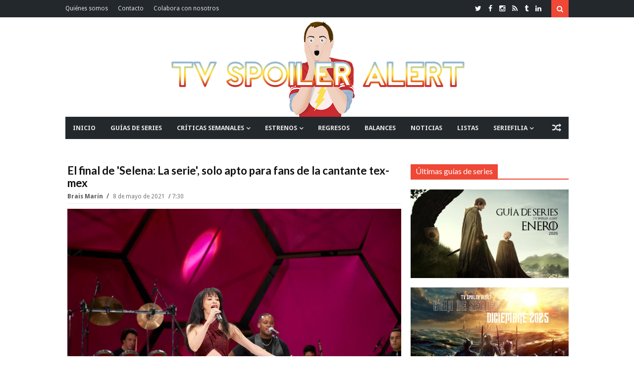

--- FILE ---
content_type: text/html; charset=utf-8
request_url: https://www.google.com/recaptcha/api2/aframe
body_size: 267
content:
<!DOCTYPE HTML><html><head><meta http-equiv="content-type" content="text/html; charset=UTF-8"></head><body><script nonce="g5PPhX7YuJJfl9HJZgNUBA">/** Anti-fraud and anti-abuse applications only. See google.com/recaptcha */ try{var clients={'sodar':'https://pagead2.googlesyndication.com/pagead/sodar?'};window.addEventListener("message",function(a){try{if(a.source===window.parent){var b=JSON.parse(a.data);var c=clients[b['id']];if(c){var d=document.createElement('img');d.src=c+b['params']+'&rc='+(localStorage.getItem("rc::a")?sessionStorage.getItem("rc::b"):"");window.document.body.appendChild(d);sessionStorage.setItem("rc::e",parseInt(sessionStorage.getItem("rc::e")||0)+1);localStorage.setItem("rc::h",'1767752117610');}}}catch(b){}});window.parent.postMessage("_grecaptcha_ready", "*");}catch(b){}</script></body></html>

--- FILE ---
content_type: text/javascript; charset=UTF-8
request_url: https://www.tvspoileralert.com/feeds/posts/default/-/Noticias?max-results=4&orderby=published&alt=json-in-script&callback=jQuery111307529134396217734_1767752112781&_=1767752112787
body_size: 54534
content:
// API callback
jQuery111307529134396217734_1767752112781({"version":"1.0","encoding":"UTF-8","feed":{"xmlns":"http://www.w3.org/2005/Atom","xmlns$openSearch":"http://a9.com/-/spec/opensearchrss/1.0/","xmlns$blogger":"http://schemas.google.com/blogger/2008","xmlns$georss":"http://www.georss.org/georss","xmlns$gd":"http://schemas.google.com/g/2005","xmlns$thr":"http://purl.org/syndication/thread/1.0","id":{"$t":"tag:blogger.com,1999:blog-2889105176231958268"},"updated":{"$t":"2026-01-06T09:19:56.193+01:00"},"category":[{"term":"Crítica"},{"term":"Artículos"},{"term":"Noticias"},{"term":"Estrenos"},{"term":"Jaime Domínguez"},{"term":"Alejandro Ordóñez"},{"term":"Listas"},{"term":"Críticas semanales"},{"term":"Grey's Anatomy"},{"term":"The Walking Dead"},{"term":"Audiencias"},{"term":"The Good Wife"},{"term":"Sonia Martínez"},{"term":"Balances"},{"term":"Arrow"},{"term":"Game of Thrones"},{"term":"Glee"},{"term":"Mariel Salgado"},{"term":"Reviews Grey's Anatomy"},{"term":"Pablo Catalán"},{"term":"Once Upon a Time"},{"term":"The Vampire Diaries"},{"term":"Pretty Little Liars"},{"term":"Críticas The Walking Dead"},{"term":"The Big Bang Theory"},{"term":"Supernatural"},{"term":"How I Met Your Mother"},{"term":"Modern Family"},{"term":"Homeland"},{"term":"Revenge"},{"term":"Guías de series"},{"term":"Breaking Bad"},{"term":"Mad Men"},{"term":"Castle"},{"term":"Reviews The Vampire Diaries"},{"term":"Diego Martínez"},{"term":"Scandal"},{"term":"Fear the Walking Dead"},{"term":"Reviews Arrow"},{"term":"Bones"},{"term":"Fringe"},{"term":"Críticas Fear The Walking Dead"},{"term":"Curiosidades"},{"term":"New Girl"},{"term":"Brais Marín"},{"term":"Parks and Recreation"},{"term":"Premios"},{"term":"5 razones para ver"},{"term":"How to Get Away with Murder"},{"term":"Miguel Romero"},{"term":"Reviews Glee"},{"term":"American Horror Story"},{"term":"HBO España"},{"term":"Gossip Girl"},{"term":"Reviews Once Upon a Time"},{"term":"Riverdale"},{"term":"The Flash"},{"term":"The Simpsons"},{"term":"2 Broke Girls"},{"term":"Ana Leñador Jiménez"},{"term":"Girls"},{"term":"Nashville"},{"term":"The Mindy Project"},{"term":"Community"},{"term":"Netflix España"},{"term":"True Blood"},{"term":"Parenthood"},{"term":"Revolution"},{"term":"Shameless US"},{"term":"The Middle"},{"term":"Reviews Pretty Little Liars"},{"term":"Dexter"},{"term":"Doctor Who"},{"term":"Downton Abbey"},{"term":"NCIS"},{"term":"90210"},{"term":"House"},{"term":"Family Guy"},{"term":"Series Británicas"},{"term":"Series Míticas"},{"term":"David Vázquez"},{"term":"Orange is the New Black"},{"term":"Industria televisiva"},{"term":"Orphan Black"},{"term":"Agents of S.H.I.E.L.D."},{"term":"CSI"},{"term":"Criminal Minds"},{"term":"Raising Hope"},{"term":"Smash"},{"term":"Críticas Riverdale"},{"term":"Hart of Dixie"},{"term":"NCIS: LA"},{"term":"30 Rock"},{"term":"Person of Interest"},{"term":"Reviews Game of Thrones"},{"term":"Chicago Fire"},{"term":"Enlaces en serie"},{"term":"Reviews American Horror Story"},{"term":"Despedidas"},{"term":"Private Practice"},{"term":"Reviews How to Get Away with Murder"},{"term":"The Office"},{"term":"House of Cards"},{"term":"Reviews Homeland"},{"term":"The 100"},{"term":"Mike and Molly"},{"term":"Saturday Night Live"},{"term":"Suburgatory"},{"term":"The Following"},{"term":"The Mentalist"},{"term":"Awkward"},{"term":"Reviews The Flash"},{"term":"Reviews The Good Wife"},{"term":"Veep"},{"term":"Abajo el heteropatriarcado"},{"term":"Law and Order: SVU"},{"term":"Marina Mora"},{"term":"True Detective"},{"term":"Lost"},{"term":"Friends"},{"term":"Hawaii Five-0"},{"term":"Nikita"},{"term":"Reviews Supernatural"},{"term":"Two and a Half Men"},{"term":"Boardwalk Empire"},{"term":"Bob's Burgers"},{"term":"Filosofía seriéfila"},{"term":"Brooklyn Nine-Nine"},{"term":"Variedades"},{"term":"Desperate Housewives"},{"term":"American Dad"},{"term":"Estrenos Midseason 2013"},{"term":"Mom"},{"term":"Reviews Scandal"},{"term":"Teen Wolf"},{"term":"Blue Bloods"},{"term":"Hannibal"},{"term":"One Tree Hill"},{"term":"Reviews Revenge"},{"term":"Beauty and the Beast"},{"term":"Skins"},{"term":"The Newsroom"},{"term":"Estrenos Otoño 2016"},{"term":"Happy Endings"},{"term":"Reviews House"},{"term":"Supergirl"},{"term":"The Goldbergs"},{"term":"The Killing"},{"term":"Cougar Town"},{"term":"Reviews Gossip Girl"},{"term":"Reviews Private Practice"},{"term":"Stranger Things"},{"term":"Westworld"},{"term":"10 frases"},{"term":"Elementary"},{"term":"Reviews 90210"},{"term":"Reviews Breaking Bad"},{"term":"Reviews The Big Bang Theory"},{"term":"Sleepy Hollow"},{"term":"The Handmaid's Tale"},{"term":"The Originals"},{"term":"Crónicas"},{"term":"Empire"},{"term":"American Horror Story: Asylum"},{"term":"Estrenos Otoño 2012"},{"term":"Jane the Virgin"},{"term":"Retratos"},{"term":"Reviews Mad Men"},{"term":"Scream Queens"},{"term":"Transparent"},{"term":"Reviews How I Met Your Mother"},{"term":"Estrenos Invierno 2015"},{"term":"Estrenos Otoño 2013"},{"term":"The Americans"},{"term":"The Neighbors"},{"term":"Entrevistas"},{"term":"Sons of Anarchy"},{"term":"The Affair"},{"term":"The Blacklist"},{"term":"Balance de Primavera 2017"},{"term":"Germán de Heras"},{"term":"Reviews Fringe"},{"term":"The Leftovers"},{"term":"Alcatraz"},{"term":"Being Human US"},{"term":"BirraSeries"},{"term":"Reviews Bones"},{"term":"Series españolas"},{"term":"Go On"},{"term":"Misfits"},{"term":"Reviews Awkward"},{"term":"Sense8"},{"term":"Trophy Wife"},{"term":"Buffy the Vampire Slayer"},{"term":"Sherlock"},{"term":"The Carrie Diaries"},{"term":"The New Normal"},{"term":"The Tomorrow People"},{"term":"Californication"},{"term":"Estrenos Invierno 2016"},{"term":"Estrenos Otoño 2015"},{"term":"Masters of Sex"},{"term":"Reviews Castle"},{"term":"Reviews Dexter"},{"term":"Reviews Orphan Black"},{"term":"Reviews Parenthood"},{"term":"Weeds"},{"term":"Nurse Jackie"},{"term":"Brothers and Sisters"},{"term":"Crazy Ex-Girlfriend"},{"term":"El Ministerio del Tiempo"},{"term":"Estrenos Otoño 2011"},{"term":"Estrenos Primavera 2014"},{"term":"Last Man Standing"},{"term":"Louie"},{"term":"Reviews Being Human US"},{"term":"Reviews Doctor Who"},{"term":"Reviews Modern Family"},{"term":"Touch"},{"term":"White Collar"},{"term":"CSI: New York"},{"term":"Chuck"},{"term":"Fargo"},{"term":"Reviews Shameless US"},{"term":"The Sopranos"},{"term":"The Wire"},{"term":"The X-Files"},{"term":"American Crime Story"},{"term":"Bates Motel"},{"term":"Big Little Lies"},{"term":"Dateline"},{"term":"En Twitter"},{"term":"Estrenos Invierno 2017"},{"term":"Grimm"},{"term":"Guías de series España"},{"term":"Malibu Country"},{"term":"Mr. Robot"},{"term":"Reviews Nikita"},{"term":"Shark Tank"},{"term":"Silicon Valley"},{"term":"Test Alert"},{"term":"Twin Peaks"},{"term":"Unbreakable Kimmy Schmidt"},{"term":"Whitney"},{"term":"American Horror Story: Hotel"},{"term":"Estrenos 2020"},{"term":"Estrenos Invierno 2018"},{"term":"Estrenos Midseason 2011"},{"term":"Estrenos Midseason 2012"},{"term":"Estrenos Verano 2015"},{"term":"Estrenos Verano 2017"},{"term":"Javi Ramírez"},{"term":"Listas 2016"},{"term":"Penny Dreadful"},{"term":"Reviews Brothers and Sisters"},{"term":"Ringer"},{"term":"Super Fun Night"},{"term":"The Big C"},{"term":"The Crown"},{"term":"The Walking Dead: World Beyond"},{"term":"Balance de Primavera 2016"},{"term":"Balance de Verano 2016"},{"term":"Black Mirror"},{"term":"Dads"},{"term":"Estrenos Otoño 2014"},{"term":"Gilmore Girls"},{"term":"Movistar+"},{"term":"Reviews Raising Hope"},{"term":"Reviews Teen Wolf"},{"term":"The Defenders"},{"term":"Under the Dome"},{"term":"Vegas"},{"term":"Veronica Mars"},{"term":"You're The Worst"},{"term":"American Horror Story: Coven"},{"term":"Estrenos Primavera 2017"},{"term":"Guys With Kids"},{"term":"Intelligence"},{"term":"Juego de Tronos"},{"term":"Reviews Skins"},{"term":"Reviews True Blood"},{"term":"Vikings"},{"term":"13 Reasons Why"},{"term":"Chicago PD"},{"term":"Críticas The Walking Dead: World Beyond"},{"term":"Estrenos Otoño 2017"},{"term":"Estrenos Verano 2014"},{"term":"Hostages"},{"term":"Listas 2014"},{"term":"Reviews Desperate Housewives"},{"term":"Reviews Girls"},{"term":"Reviews The Killing"},{"term":"Six Feet Under"},{"term":"Spoiler Alert"},{"term":"Suadmara Tuachi"},{"term":"The Fall"},{"term":"The Good Place"},{"term":"This Is Us"},{"term":"American Horror Story: Freak Show"},{"term":"Awake"},{"term":"Charmed"},{"term":"Estrenos Verano 2016"},{"term":"Feud"},{"term":"Listas 2013"},{"term":"Listas 2017"},{"term":"Reviews One Tree Hill"},{"term":"Suits"},{"term":"The Amazing Race"},{"term":"The Cleveland Show"},{"term":"666 Park Avenue"},{"term":"Arrested Development"},{"term":"Better Call Saul"},{"term":"Emily Owens M.D."},{"term":"Estrenos 2019"},{"term":"Estrenos Primavera 2018"},{"term":"Friday Night Lights"},{"term":"Gossip Alert"},{"term":"Heroes Reborn"},{"term":"Listas 2015"},{"term":"Ray Donovan"},{"term":"Reign"},{"term":"Reviews Cougar Town"},{"term":"Ben and Kate"},{"term":"Better Things"},{"term":"Body of Proof"},{"term":"Dallas"},{"term":"Deception"},{"term":"Don't Trust the B---- in Apartment 23"},{"term":"Entourage"},{"term":"Golden Boy"},{"term":"Las chicas del cable"},{"term":"Reviews Boardwalk Empire"},{"term":"Reviews Downton Abbey"},{"term":"Sex and the City"},{"term":"The Boys"},{"term":"The Good Fight"},{"term":"The Secret Circle"},{"term":"Undercover Boss"},{"term":"Will and Grace"},{"term":"About a Boy"},{"term":"Believe"},{"term":"Betrayal"},{"term":"Broad City"},{"term":"Daredevil"},{"term":"Estrenos 2021"},{"term":"Estrenos Verano 2013"},{"term":"Gotham"},{"term":"Halt and Catch Fire"},{"term":"House of Lies"},{"term":"Jessica Jones"},{"term":"Listas 2012"},{"term":"Mixology"},{"term":"Netflix"},{"term":"Paquita Salas"},{"term":"Prison Break"},{"term":"Reviews Revolution"},{"term":"Reviews Saturday Night Live"},{"term":"Reviews Supergirl"},{"term":"Reviews The Newsroom"},{"term":"UnREAL"},{"term":"Élite"},{"term":"Almost Human"},{"term":"American Gods"},{"term":"American Horror Story: Cult"},{"term":"Bunheads"},{"term":"Cult"},{"term":"Estrenos Invierno 2014"},{"term":"Estrenos Verano 2012"},{"term":"Heroes"},{"term":"Killing Eve"},{"term":"Listas 2018"},{"term":"Outlander"},{"term":"Peaky Blinders"},{"term":"Portlandia"},{"term":"Pose"},{"term":"Quantico"},{"term":"Reviews Chuck"},{"term":"Reviews Misfits"},{"term":"Spike"},{"term":"Star-Crossed"},{"term":"The Mob Doctor"},{"term":"5 series para"},{"term":"American Horror Story: Apocalypse"},{"term":"Balance de Primavera 2015"},{"term":"Balance de Primavera 2018"},{"term":"Broadchurch"},{"term":"Crisis"},{"term":"Estrenos Verano 2011"},{"term":"Last Resort"},{"term":"Narcos"},{"term":"Regresos"},{"term":"Reviews Agents of S.H.I.E.L.D."},{"term":"Reviews American Horror Story: Asylum"},{"term":"Reviews The 100"},{"term":"Rules of Engagement"},{"term":"Spartacus: WotD"},{"term":"Spoilers en mi pantalla"},{"term":"The Closer"},{"term":"The Magicians"},{"term":"Avances"},{"term":"Balance de Verano 2015"},{"term":"Banshee"},{"term":"Battlestar Galactica"},{"term":"Concursos"},{"term":"Cosmos"},{"term":"Emmys 2013"},{"term":"Encuestas"},{"term":"Episodes"},{"term":"Fleabag"},{"term":"Ghosts"},{"term":"Inside No. 9"},{"term":"Legends of Tomorrow"},{"term":"Luck"},{"term":"Mindhunter"},{"term":"Resurrection"},{"term":"Reviews Parks and Recreation"},{"term":"Reviews Sons of Anarchy"},{"term":"Reviews The Secret Circle"},{"term":"The Millers"},{"term":"The Night Manager"},{"term":"Up All Night"},{"term":"V"},{"term":"Agenda"},{"term":"American Crime"},{"term":"American Horror Story: Roanoke"},{"term":"Animal Practice"},{"term":"Back in the Game"},{"term":"Balance de Otoño 2016"},{"term":"Balance de Verano 2017"},{"term":"Boss"},{"term":"Dynasty"},{"term":"Emmys 2015"},{"term":"Falling Skies"},{"term":"Growing Up Fisher"},{"term":"Killer Women"},{"term":"La Amiga Estupenda"},{"term":"Luke Cage"},{"term":"Mozart in the Jungle"},{"term":"Pan Am"},{"term":"Partners"},{"term":"Reviews American Horror Story: Cult"},{"term":"Reviews American Horror Story: Hotel"},{"term":"Reviews Heroes Reborn"},{"term":"Reviews Sleepy Hollow"},{"term":"Rubén Palmero"},{"term":"Scream"},{"term":"Smallville"},{"term":"Succession"},{"term":"Ted Lasso"},{"term":"The Crazy Ones"},{"term":"The O.C."},{"term":"What We Do in the Shadows"},{"term":"Younger"},{"term":"Alias"},{"term":"Balance de Invierno 2017"},{"term":"Chilling Adventures of Sabrina"},{"term":"Da Vinci's Demons"},{"term":"Devious Maids"},{"term":"Emerald City"},{"term":"Enlightened"},{"term":"Estrenos Midseason 2014"},{"term":"Estrenos Otoño 2018"},{"term":"Estrenos Primavera 2015"},{"term":"Euphoria"},{"term":"Firefly"},{"term":"Game Change"},{"term":"Hello Ladies"},{"term":"In memoriam"},{"term":"Justified"},{"term":"Listas 2020"},{"term":"Lucifer"},{"term":"Red Band Society"},{"term":"Red Widow"},{"term":"Reviews American Horror Story: Coven"},{"term":"Reviews American Horror Story: Freak Show"},{"term":"Reviews Spartacus: WotD"},{"term":"Reviews The Following"},{"term":"Reviews The Handmaid's Tale"},{"term":"Reviews Westworld"},{"term":"Santa Clarita Diet"},{"term":"Search Party"},{"term":"Superstore"},{"term":"The Client List"},{"term":"The Fosters"},{"term":"The Knick"},{"term":"The Marvelous Mrs. Maisel"},{"term":"Utopia"},{"term":"Vis a vis"},{"term":"1600 Penn"},{"term":"Amazon"},{"term":"Anger Management"},{"term":"Animal Kingdom"},{"term":"Brassic"},{"term":"Channel Zero"},{"term":"Dawson's Creek"},{"term":"ER"},{"term":"Estrenos 2023"},{"term":"Haters Back Off"},{"term":"Heathers"},{"term":"House of the Dragon"},{"term":"Iron Fist"},{"term":"Israel Vicente"},{"term":"Legion"},{"term":"Listas 2019"},{"term":"Listas 2021"},{"term":"Manhunt"},{"term":"Master of None"},{"term":"Mind Games"},{"term":"Mrs. America"},{"term":"Normal People"},{"term":"Pilotos 2013-2014"},{"term":"Reviews Alcatraz"},{"term":"Reviews Family Guy"},{"term":"Reviews New Girl"},{"term":"Reviews Scream Queens"},{"term":"Reviews Smash"},{"term":"Reviews The Simpsons"},{"term":"Sharp Objects"},{"term":"Stalker"},{"term":"The Borgias"},{"term":"The Chi"},{"term":"The Good Doctor"},{"term":"The Great"},{"term":"The Hour"},{"term":"The Man in the High Castle"},{"term":"The Resident"},{"term":"The Umbrella Academy"},{"term":"Top of the Lake"},{"term":"Truth Be Told"},{"term":"United States of Tara"},{"term":"Wayward Pines"},{"term":"iZombie"},{"term":"24"},{"term":"911"},{"term":"A Series of Unfortunate Events"},{"term":"Adventure Time"},{"term":"Agent Carter"},{"term":"Amazon Prime España"},{"term":"Atlanta"},{"term":"Balance de Otoño 2017"},{"term":"Billions"},{"term":"Black-ish"},{"term":"Blindspot"},{"term":"BrainDead"},{"term":"Damages"},{"term":"Doubt"},{"term":"Dracula"},{"term":"Estrenos 2022"},{"term":"Faking It"},{"term":"Friends with Better Lives"},{"term":"GLOW"},{"term":"Hacks"},{"term":"Halloween"},{"term":"How To Live with Your Parents for the Rest of Your Live"},{"term":"I Love Dick"},{"term":"Insecure"},{"term":"Ironside"},{"term":"Leverage"},{"term":"Looking"},{"term":"Luther"},{"term":"MacGyver"},{"term":"Miracle Workers"},{"term":"Mistresses"},{"term":"My Mad Fat Diary"},{"term":"OUAT in Wonderland"},{"term":"One Day at a Time"},{"term":"Qué fue de"},{"term":"Reviews Blue Bloods"},{"term":"Reviews Community"},{"term":"Southland"},{"term":"Spoilers"},{"term":"Terra Nova"},{"term":"The Bridge"},{"term":"The Goodwin Games"},{"term":"The Mysteries Of Laura"},{"term":"The OA"},{"term":"The River"},{"term":"The West Wing"},{"term":"Timeless"},{"term":"Upload"},{"term":"Veneno"},{"term":"You"},{"term":"Young Sheldon"},{"term":"Accused"},{"term":"Archer"},{"term":"Balance de Otoño 2015"},{"term":"Balance de Verano 2018"},{"term":"Ballers"},{"term":"BoJack Horseman"},{"term":"Bosch"},{"term":"Bull"},{"term":"Call the Midwife"},{"term":"Cancelaciones"},{"term":"Claws"},{"term":"Cobra Kai"},{"term":"Constantine"},{"term":"Crashing"},{"term":"Curb Your Enthusiasm"},{"term":"Dark"},{"term":"Dear White People"},{"term":"Dirk Gently"},{"term":"Disenchantment"},{"term":"Divorce"},{"term":"Doom Patrol"},{"term":"El juego del calamar"},{"term":"Emmys 2014"},{"term":"Enlisted"},{"term":"Estrenos Primavera 2016"},{"term":"Extant"},{"term":"Eyewitness"},{"term":"Forever"},{"term":"Fresh off the boat"},{"term":"Galavant"},{"term":"Girl Meets World"},{"term":"Grace and Frankie"},{"term":"Hatfields and McCoys"},{"term":"Humans"},{"term":"Inhumans"},{"term":"Insatiable"},{"term":"It's a Sin"},{"term":"La Casa de Papel"},{"term":"Little Fires Everywhere"},{"term":"Locke and Key"},{"term":"Major Crimes"},{"term":"Midnight Texas"},{"term":"Only Murders in the Building"},{"term":"Orgullo 2018"},{"term":"Pilotos 2012-2013"},{"term":"Please Like Me"},{"term":"Publicidad"},{"term":"Queer As Folk"},{"term":"Reviews American Horror Story Apocalypse"},{"term":"Reviews American Horror Story: Roanoke"},{"term":"Reviews White Collar"},{"term":"Runaways"},{"term":"Scrubs"},{"term":"Sex Education"},{"term":"Star"},{"term":"Star Trek: Discovery"},{"term":"Sweetbitter"},{"term":"The Haunting of Hill House"},{"term":"The Honourable Woman"},{"term":"The Lord of the Rings"},{"term":"The Mandalorian"},{"term":"The Normal Heart"},{"term":"The Politician"},{"term":"The Sinner"},{"term":"The Strain"},{"term":"The White Lotus"},{"term":"Titans"},{"term":"Unforgettable"},{"term":"Upfronts 2013"},{"term":"Upfronts 2015"},{"term":"Vida"},{"term":"WandaVision"},{"term":"Yellowjackets"},{"term":"A League of Their Own"},{"term":"A to Z"},{"term":"Alphas"},{"term":"Angie Tribeca"},{"term":"Atypical"},{"term":"Balance de Invierno 2016"},{"term":"Balance de Verano 2019"},{"term":"Better With You"},{"term":"Black Monday"},{"term":"Boy Meets World"},{"term":"Bridgerton"},{"term":"Burden of Truth"},{"term":"Chucky"},{"term":"City on a Hill"},{"term":"Crematorio"},{"term":"Cuéntame"},{"term":"Dates"},{"term":"Derry Girls"},{"term":"Dietland"},{"term":"Difficult People"},{"term":"Emily in Paris"},{"term":"Festival de Series"},{"term":"Frasier"},{"term":"Future Man"},{"term":"Genius"},{"term":"Girls5Eva"},{"term":"Globos de Oro"},{"term":"Goliath"},{"term":"Good Omens"},{"term":"Graceland"},{"term":"Gracepoint"},{"term":"Grantchester"},{"term":"Grown-ish"},{"term":"Happy Valley"},{"term":"Helix"},{"term":"Hell on Wheels"},{"term":"Imposters"},{"term":"In The Flesh"},{"term":"Inside Amy Schumer"},{"term":"La casa de las flores"},{"term":"Las Chicas Gilmore"},{"term":"Manifest"},{"term":"Mare of Easttown"},{"term":"Merlí"},{"term":"Midnight Mass"},{"term":"Mildred Pierce"},{"term":"Mr. Sunshine"},{"term":"Never Have I Ever"},{"term":"Nine Perfect Strangers"},{"term":"Notorious"},{"term":"Olive Kitteridge"},{"term":"Patria"},{"term":"Physical"},{"term":"Pilotos 2014-2015"},{"term":"Queen Sugar"},{"term":"Rake"},{"term":"Ratched"},{"term":"Realities"},{"term":"Rectify"},{"term":"Reservation Dogs"},{"term":"Reviews Gotham"},{"term":"Reviews Sherlock"},{"term":"Rick And Morty"},{"term":"Run"},{"term":"SWAT"},{"term":"Salem"},{"term":"Sarah Marciel"},{"term":"Schmigadoon!"},{"term":"Servant"},{"term":"Severance"},{"term":"Sex\/Life"},{"term":"Shadowhunters"},{"term":"Slow Horses"},{"term":"Spartacus: Vengeance"},{"term":"Station 19"},{"term":"Superman \u0026 Lois"},{"term":"TCA"},{"term":"Ten Days in the Valley"},{"term":"The Bear"},{"term":"The Bold Type"},{"term":"The Comeback"},{"term":"The Deuce"},{"term":"The Exorcist"},{"term":"The Get Down"},{"term":"The Gifted"},{"term":"The Gilded Age"},{"term":"The Lincoln Lawyer"},{"term":"The Mick"},{"term":"The Morning Show"},{"term":"The Other Two"},{"term":"The Path"},{"term":"The Playboy Club"},{"term":"The Queen's Gambit"},{"term":"The Son"},{"term":"The Terror"},{"term":"The Tick"},{"term":"The Witcher"},{"term":"The Young Pope"},{"term":"Undercovers"},{"term":"Upfronts 2012"},{"term":"Upfronts 2017"},{"term":"Upfronts 2018"},{"term":"Victoria"},{"term":"Warrior"},{"term":"Warrior Nun"},{"term":"Watchmen"},{"term":"Wilfred"},{"term":"Years And Years"},{"term":"Yellowstone"},{"term":"Zoey's Extraordinary Playlist"},{"term":"12 Monkeys"},{"term":"49 aniversario Doctor Who"},{"term":"Abbott Elementary"},{"term":"Ackley Bridge"},{"term":"All Creatures Great and Small"},{"term":"Altered Carbon"},{"term":"American Housewife"},{"term":"Anne"},{"term":"Antonianj"},{"term":"Arde Madrid"},{"term":"Baby Daddy"},{"term":"Baskets"},{"term":"Battle Creek"},{"term":"Beacon 23"},{"term":"Bel-Air"},{"term":"Berlin Station"},{"term":"Big Love"},{"term":"Big Mouth"},{"term":"Blood and Oil"},{"term":"Bloodline"},{"term":"Breeders"},{"term":"Britannia"},{"term":"Bron Broen"},{"term":"CSI: Miami"},{"term":"Castle Rock"},{"term":"Catastrophe"},{"term":"Charlie's Angels"},{"term":"Clueless"},{"term":"Code Black"},{"term":"Conviction"},{"term":"Copper"},{"term":"Covert Affairs"},{"term":"Criminal"},{"term":"Crossbones"},{"term":"DIG"},{"term":"Dead to Me"},{"term":"Death Valley"},{"term":"Defiance"},{"term":"Destacado"},{"term":"Do No Harm"},{"term":"Duncanville"},{"term":"Emmys 2016"},{"term":"Estrenos Verano 2018"},{"term":"Evil"},{"term":"Famous in Love"},{"term":"Fate: The Winx Saga"},{"term":"For All Mankind"},{"term":"Friends from College"},{"term":"Fuller House"},{"term":"Gang Related"},{"term":"Genera+ion"},{"term":"Getting On"},{"term":"Good Girls"},{"term":"Grace"},{"term":"Great Expectations"},{"term":"Happy!"},{"term":"Here And Now"},{"term":"His Dark Materials"},{"term":"How to make it in America"},{"term":"Hunters"},{"term":"I May Destroy You"},{"term":"Impulse"},{"term":"In the Dark"},{"term":"Interview With the Vampire"},{"term":"It's Always Sunny in Philadelphia"},{"term":"Jack Ryan"},{"term":"Jean-Claude Van Johnson"},{"term":"Jericho"},{"term":"Kingdom"},{"term":"Krypton"},{"term":"LA to Vegas"},{"term":"Listas 2022"},{"term":"Mad Love"},{"term":"Made for Love"},{"term":"Mandy"},{"term":"Manhattan"},{"term":"Manhattan Love Story"},{"term":"Mary Kills People"},{"term":"Mayans MC"},{"term":"Mayfair Witches"},{"term":"Mayor of Kingstown"},{"term":"Medium"},{"term":"Minx"},{"term":"Missing"},{"term":"Motive"},{"term":"Mr. Mercedes"},{"term":"No Tomorrow"},{"term":"Off The Map"},{"term":"One Piece"},{"term":"Outcast"},{"term":"Paper Girls"},{"term":"Party of Five"},{"term":"Patrick Melrose"},{"term":"Peacemaker"},{"term":"Percy Jackson"},{"term":"Pilotos 2015-2016"},{"term":"Pitch"},{"term":"Political Animals"},{"term":"Popular"},{"term":"Power"},{"term":"Powerless"},{"term":"Preacher"},{"term":"Psych"},{"term":"Punky Brewster"},{"term":"Pushing Daisies"},{"term":"Queen of the South"},{"term":"Raised By Wolves"},{"term":"Ramy"},{"term":"Ravenswood"},{"term":"Reacher"},{"term":"Resident Evil"},{"term":"Reviews Black Mirror"},{"term":"Reviews The Big C"},{"term":"Reviews V"},{"term":"Ripper Street"},{"term":"Riviera"},{"term":"Roseanne"},{"term":"RuPaul's Drag Race"},{"term":"SEAL Team"},{"term":"SMILF"},{"term":"Salvation"},{"term":"Scorpion"},{"term":"See"},{"term":"Selfie"},{"term":"Series Europeas"},{"term":"Shining Vale"},{"term":"Shooter"},{"term":"Show Me a Hero"},{"term":"Shrill"},{"term":"Snowpiercer"},{"term":"Solar Opposites"},{"term":"Sorry For Your Loss"},{"term":"Spartacus: BaS"},{"term":"Suburra"},{"term":"Sweet\/Vicious"},{"term":"Switched at Birth"},{"term":"Taboo"},{"term":"The Act"},{"term":"The Catch"},{"term":"The Conners"},{"term":"The Crossing"},{"term":"The Falcon and the Winter Soldier"},{"term":"The Firm"},{"term":"The Flight Attendant"},{"term":"The IT Crowd"},{"term":"The L Word"},{"term":"The Last Ship"},{"term":"The Mayor"},{"term":"The Michael J. Fox Show"},{"term":"The Missing"},{"term":"The Night Shift"},{"term":"The Outpost"},{"term":"The Real O'Neals"},{"term":"The Royals"},{"term":"The Sex Lives of College Girls"},{"term":"The Twilight Zone"},{"term":"The Upshaws"},{"term":"The Wheel of Time"},{"term":"Treme"},{"term":"Tyrant"},{"term":"Undone"},{"term":"Upfronts 2011"},{"term":"Upfronts 2014"},{"term":"Upfronts 2019"},{"term":"Van Helsing"},{"term":"Vota Juan"},{"term":"Webseries"},{"term":"Wednesday"},{"term":"Welcome to the Family"},{"term":"White Famous"},{"term":"White Gold"},{"term":"Why Women Kill"},{"term":"Wicked City"},{"term":"Wolf Hall"},{"term":"Work It"},{"term":"1923"},{"term":"24: Legacy"},{"term":"24: Live Another Day"},{"term":"3 Body Problem"},{"term":"3%"},{"term":"30 Monedas"},{"term":"50 aniversario Doctor Who"},{"term":"911: Lone Star"},{"term":"A Gifted Man"},{"term":"A Very English Scandal"},{"term":"AMC"},{"term":"Absentia"},{"term":"Alex Rider"},{"term":"All American"},{"term":"All American: Homecoming"},{"term":"Allegiance"},{"term":"Alone Together"},{"term":"American Gigolo"},{"term":"American Gothic"},{"term":"American Vandal"},{"term":"American Woman"},{"term":"And Just Like That..."},{"term":"Animal Control"},{"term":"Aquarius"},{"term":"Arcane"},{"term":"Army Wives"},{"term":"Avatar The Last Airbender"},{"term":"Avenue 5"},{"term":"BH90210"},{"term":"Backstrom"},{"term":"Balance de Invierno 2018"},{"term":"Barry"},{"term":"Batwoman"},{"term":"Baywatch"},{"term":"Becoming Elizabeth"},{"term":"Beef"},{"term":"Big Boys"},{"term":"Big Shot"},{"term":"Black Summer"},{"term":"Blindspotting"},{"term":"Blood \u0026 Treasure"},{"term":"Blood \u0026 Water"},{"term":"Bloods"},{"term":"Bored to Death"},{"term":"Borgen"},{"term":"Brave New World"},{"term":"Breaking In"},{"term":"Breakout Kings"},{"term":"Bridge and Tunnel"},{"term":"Brockmire"},{"term":"Butterfly"},{"term":"Candy"},{"term":"Central Park"},{"term":"Chad"},{"term":"Chesapeake Shores"},{"term":"Chewing Gum"},{"term":"Chicago Justice"},{"term":"Citadel"},{"term":"Club de Cuervos"},{"term":"Conversations With Friends"},{"term":"Corporate"},{"term":"Crisis in Six Scenes"},{"term":"Cruel Summer"},{"term":"Curfew"},{"term":"Dalgliesh"},{"term":"Dangerous Liaisons"},{"term":"Dark Matter"},{"term":"Dark Winds"},{"term":"Dead of Summer"},{"term":"Delicious"},{"term":"Devil in Ohio"},{"term":"Dickinson"},{"term":"Dirty John"},{"term":"Doctor Foster"},{"term":"Documentales"},{"term":"Easy"},{"term":"El Príncipe"},{"term":"El vecino"},{"term":"Emmys 2017"},{"term":"English Teacher"},{"term":"Everything's Gonna Be Okay"},{"term":"Family Tools"},{"term":"Firefly Lane"},{"term":"Flack"},{"term":"FlashForward"},{"term":"Flatbush Misdemeanors"},{"term":"Florida Girls"},{"term":"For The People"},{"term":"Fortitude"},{"term":"Fosse\/Verdon"},{"term":"Foundation"},{"term":"Franklin and Bash"},{"term":"Frequency"},{"term":"From"},{"term":"Fubar"},{"term":"Ghost Whisperer"},{"term":"Ghosted"},{"term":"Gomorra"},{"term":"Good Behavior"},{"term":"Goosebumps"},{"term":"Gran Hotel"},{"term":"Gypsy"},{"term":"Hanna"},{"term":"Harlem"},{"term":"Harry's Law"},{"term":"Haven"},{"term":"Heels"},{"term":"Hemlock Grove"},{"term":"Here We Go"},{"term":"High Fidelity"},{"term":"High School Musical"},{"term":"Hightown"},{"term":"Hindsight"},{"term":"Hit and Miss"},{"term":"Hollywood"},{"term":"Home Before Dark"},{"term":"Homecoming"},{"term":"Hot in Cleveland"},{"term":"How to be a Gentleman"},{"term":"I Know This Much Is True"},{"term":"I'm Sorry"},{"term":"Industry"},{"term":"Ingobernable"},{"term":"Ja'mie: Private School Girl"},{"term":"Jamestown"},{"term":"Jupiter's Legacy"},{"term":"Kaos"},{"term":"Kidding"},{"term":"Last Tango in Halifax"},{"term":"Legends"},{"term":"Lethal Weapon"},{"term":"Life in Pieces"},{"term":"Lioness"},{"term":"Loki"},{"term":"Los Espookys"},{"term":"Lost in Space"},{"term":"Love"},{"term":"Love Life"},{"term":"Love Victor"},{"term":"Low Winter Sun"},{"term":"Lucky 7"},{"term":"Mad Dogs"},{"term":"Madam Secretary"},{"term":"Magic City"},{"term":"Magnum PI"},{"term":"Maid"},{"term":"Making a Murderer"},{"term":"Malcolm in the Middle"},{"term":"Man Seeking Woman"},{"term":"Man With a Plan"},{"term":"Maniac"},{"term":"Marlon"},{"term":"Me Myself and I"},{"term":"Melissa y Joey"},{"term":"Messiah"},{"term":"Minority Report"},{"term":"Miranda"},{"term":"Mockingbird Lane"},{"term":"Moonhaven"},{"term":"Mr. Inbetween"},{"term":"Ms. Marvel"},{"term":"My Name Is Earl"},{"term":"Necessary Roughness"},{"term":"Night Court"},{"term":"Nip\/Tuck"},{"term":"No Activity"},{"term":"No Ordinary Family"},{"term":"Nobody Wants This"},{"term":"Not Going Out"},{"term":"Now Apocalypse"},{"term":"On Becoming a God in Central Florida"},{"term":"On My Block"},{"term":"Open"},{"term":"Origin"},{"term":"Our Flag Means Death"},{"term":"Outer Banks"},{"term":"Outer Range"},{"term":"Oz"},{"term":"Ozark"},{"term":"P-Valley"},{"term":"PEN15"},{"term":"Parade's End"},{"term":"Pearson"},{"term":"Pennyworth"},{"term":"Perception"},{"term":"Platonic"},{"term":"Poker Face"},{"term":"Presumed Innocent"},{"term":"Pretty Smart"},{"term":"Prime Suspect"},{"term":"Pure Genius"},{"term":"Quarry"},{"term":"Queen Sono"},{"term":"Ransom"},{"term":"Reasonable Doubt"},{"term":"Renovaciones"},{"term":"Reviews Californication"},{"term":"Reviews The Fall"},{"term":"Run the World"},{"term":"Save Me"},{"term":"Saved by the Bell"},{"term":"Saving Hope"},{"term":"Schitt's Creek"},{"term":"Schooled"},{"term":"Screen TV Málaga"},{"term":"Sean Saves the World"},{"term":"Selena"},{"term":"Shades of Blue"},{"term":"Shadow and Bone"},{"term":"Shameless"},{"term":"Shelter"},{"term":"Shut Eye"},{"term":"Silo"},{"term":"Siren"},{"term":"Sirens"},{"term":"Skam"},{"term":"Sneaky Pete"},{"term":"Snowfall"},{"term":"Somebody Somewhere"},{"term":"Sort Of"},{"term":"South Side"},{"term":"Space Force"},{"term":"Speechless"},{"term":"Stan Against Evil"},{"term":"Stargirl"},{"term":"Starstruck"},{"term":"Steven Universe"},{"term":"Still Star-Crossed"},{"term":"Strike"},{"term":"Surviving Jack"},{"term":"Swagger"},{"term":"Sé quién eres"},{"term":"Tacoma FD"},{"term":"Take Two"},{"term":"Tales of the Walking Dead"},{"term":"Ted"},{"term":"Tell Me Lies"},{"term":"That 70's Show"},{"term":"The Afterparty"},{"term":"The Arrangement"},{"term":"The Bay"},{"term":"The Big Door Prize"},{"term":"The Chair"},{"term":"The Devil's Hour"},{"term":"The End of the Fucking World"},{"term":"The Equalizer"},{"term":"The Expanse"},{"term":"The Fades"},{"term":"The First Lady"},{"term":"The Girlfriend Experience"},{"term":"The Girls on the Bus"},{"term":"The Gold"},{"term":"The Great Indoors"},{"term":"The Horror of Dolores Roach"},{"term":"The Hot Zone"},{"term":"The Innocents"},{"term":"The Kennedys"},{"term":"The Kominsky Method"},{"term":"The Last of Us"},{"term":"The Mist"},{"term":"The Moodys"},{"term":"The Mosquito Coast"},{"term":"The Mysterious Benedict Society"},{"term":"The Neighborhood"},{"term":"The Nevers"},{"term":"The Night Agent"},{"term":"The Nine Lives of Chloe King"},{"term":"The Old Man"},{"term":"The Orville"},{"term":"The Outsider"},{"term":"The Perfectionists"},{"term":"The Peripheral"},{"term":"The Punisher"},{"term":"The Rain"},{"term":"The Righteous Gemstones"},{"term":"The Romanoffs"},{"term":"The Rook"},{"term":"The Rookie"},{"term":"The Sandman"},{"term":"The Shannara Chronicles"},{"term":"The Society"},{"term":"The Spiderwick Chronicles"},{"term":"The Village"},{"term":"The White Princess"},{"term":"The Young Offenders"},{"term":"There's Johnny!"},{"term":"Time"},{"term":"Togetherness"},{"term":"Torchwood"},{"term":"Trigger Point"},{"term":"Turn"},{"term":"Twisted Metal"},{"term":"Two Broke Girls"},{"term":"Unforgotten"},{"term":"Upfronts 2016"},{"term":"VOD"},{"term":"Vikings: Valhalla"},{"term":"Vinyl"},{"term":"Virgin River"},{"term":"Walker"},{"term":"We Are Lady Parts"},{"term":"We Are Men"},{"term":"We Are Who We Are"},{"term":"Weird City"},{"term":"What If...?"},{"term":"Willow"},{"term":"Woke"},{"term":"Wrecked"},{"term":"XO Kitty"},{"term":"Xena the Warrior Princess"},{"term":"Young Rock"},{"term":"Young Royals"},{"term":"Young Wallander"},{"term":"Your Honor"},{"term":"Z: The Beginning of Everything"},{"term":"Zero Hour"},{"term":"iCarly"},{"term":"1899"},{"term":"68 Whiskey"},{"term":"7th Heaven"},{"term":"A Discovery of Witches"},{"term":"A Knight of the Seven Kingdoms"},{"term":"A Man on the Inside"},{"term":"A Teacher"},{"term":"A Touch of Cloth"},{"term":"A Town Called Malice"},{"term":"AJ and the Queen"},{"term":"AP Bio"},{"term":"APB"},{"term":"Abby's"},{"term":"Acapulco"},{"term":"Actores"},{"term":"After Life"},{"term":"Ahsoka"},{"term":"Alexa \u0026 Katie"},{"term":"Alice in Borderland"},{"term":"Alien"},{"term":"All About the Washingtons"},{"term":"All Rise"},{"term":"All The Light We Cannot See"},{"term":"All's Fair"},{"term":"Ally McBeal"},{"term":"Alta mar"},{"term":"Am I Being Unreasonable?"},{"term":"Amanda Knox"},{"term":"Amazing Stories"},{"term":"American Auto"},{"term":"American Born Chinese"},{"term":"American Horror Stories"},{"term":"American Princess"},{"term":"American Rust"},{"term":"American Soul"},{"term":"Andor"},{"term":"Angelyne"},{"term":"Another Life"},{"term":"Apples Never Fall"},{"term":"Archive 81"},{"term":"Ash vs Evil Dead"},{"term":"Awkwafina"},{"term":"Aída"},{"term":"Baby"},{"term":"Back to Life"},{"term":"Bad Education"},{"term":"Bad Judge"},{"term":"Bad Monkey"},{"term":"Bad Teacher"},{"term":"Balance de Invierno 2019"},{"term":"Balance de Invierno 2020"},{"term":"Balance de Otoño 2018"},{"term":"Balance de Otoño 2019"},{"term":"Based on a True Story"},{"term":"Basura"},{"term":"Belgravia"},{"term":"Bent"},{"term":"Betty"},{"term":"Beyond"},{"term":"Bird Dog"},{"term":"Black Lightning"},{"term":"Black Sails"},{"term":"Blockbuster"},{"term":"Blood Drive"},{"term":"Blue Lights"},{"term":"Blunt Talk"},{"term":"Bob Hearts Abishola"},{"term":"Bodyguard"},{"term":"Boo Bitch"},{"term":"Bookie"},{"term":"Bordertown"},{"term":"Brand New Cherry Flavor"},{"term":"Briarpatch"},{"term":"Bupkis"},{"term":"CSI: Cyber"},{"term":"Call Me Kat"},{"term":"Camping"},{"term":"Caprica"},{"term":"Carnival Row"},{"term":"Carnivale"},{"term":"Chad Powers"},{"term":"Chambers"},{"term":"Champions"},{"term":"Cheers"},{"term":"Chernobyl"},{"term":"Chicago Med"},{"term":"Cites"},{"term":"City on Fire"},{"term":"Clarice"},{"term":"Cleverman"},{"term":"Cloak and Dagger"},{"term":"Cobra"},{"term":"Code 404"},{"term":"Colony"},{"term":"Combat Hospital"},{"term":"Control Z"},{"term":"Counterpart"},{"term":"Criminal Record"},{"term":"Crossing Swords"},{"term":"Cucumber"},{"term":"Cursed"},{"term":"DI Ray"},{"term":"Daddy Issues"},{"term":"Daisy Jones \u0026 The Six"},{"term":"Dallas Reboot"},{"term":"Damnation"},{"term":"Dark Heart"},{"term":"Das Boot"},{"term":"Daybreak"},{"term":"Dead Boy Detectives"},{"term":"Deadly Class"},{"term":"Dear Edward"},{"term":"Death Note"},{"term":"Death in Paradise"},{"term":"Debris"},{"term":"Defending Jacob"},{"term":"Deli Boys"},{"term":"Demascus"},{"term":"Departure"},{"term":"Dept. Q"},{"term":"Designated Survivor"},{"term":"Deutschland 83"},{"term":"Devs"},{"term":"Dexter: Original Sin"},{"term":"Diary of a Future President"},{"term":"Dimension 404"},{"term":"Disjointed"},{"term":"Doctor en Alaska"},{"term":"Dollface"},{"term":"Dollhouse"},{"term":"Dominion"},{"term":"Dopesick"},{"term":"Down Cemetery Road"},{"term":"Dr. Death"},{"term":"Dune: Prophecy"},{"term":"Dungeons \u0026 Dragons"},{"term":"Duster"},{"term":"Echo"},{"term":"Echo 3"},{"term":"Electric Dreams"},{"term":"Elsbeth"},{"term":"Endeavour"},{"term":"Eric"},{"term":"Escape at Dannemora"},{"term":"Estoy vivo"},{"term":"Everything Sucks"},{"term":"F is for Family"},{"term":"FBI"},{"term":"Falling Water"},{"term":"Fallout"},{"term":"Family Reunion"},{"term":"Family Tree"},{"term":"Fatal Attraction"},{"term":"First Wives Club"},{"term":"Flesh and Bone"},{"term":"Freaks and Geeks"},{"term":"Free Agents"},{"term":"Fresh Meat"},{"term":"Frontier"},{"term":"Futurama"},{"term":"Gangs of London"},{"term":"Gen V"},{"term":"Gentefied"},{"term":"Gentleman Jack"},{"term":"Ghostwriter"},{"term":"Ginny \u0026 Georgia"},{"term":"Girlboss"},{"term":"Glamorous"},{"term":"Godfather of Harlem"},{"term":"Godless"},{"term":"Golden Globes"},{"term":"Gone"},{"term":"Good Trouble"},{"term":"Good Witch"},{"term":"Gotham Knights"},{"term":"Grand Crew"},{"term":"Grand Hotel"},{"term":"Grandfathered"},{"term":"Graves"},{"term":"Gravity Falls"},{"term":"Grease: Rise of the Pink Ladies"},{"term":"Great News"},{"term":"Greenleaf"},{"term":"Grimsburg"},{"term":"Guantanamo"},{"term":"Guilt"},{"term":"Hache"},{"term":"Hairspray Live!"},{"term":"Halo"},{"term":"Hap and Leonard"},{"term":"Happyish"},{"term":"Harlots"},{"term":"Harry Wild"},{"term":"Heartbeat"},{"term":"Heartbreak High"},{"term":"Heartstopper"},{"term":"High Maintenance"},{"term":"Hit \u0026 Run"},{"term":"House of Guinness"},{"term":"How I Met Your Father"},{"term":"How to Live With Your Parents"},{"term":"Human Resources"},{"term":"Hung"},{"term":"I Am the Night"},{"term":"I Feel Bad"},{"term":"I'm Dying Up Here"},{"term":"Ice"},{"term":"Imaginary Mary"},{"term":"In Contempt"},{"term":"In The Long Run"},{"term":"Incorporated"},{"term":"Instinto"},{"term":"Interrogation"},{"term":"Into the Dark"},{"term":"Invincible"},{"term":"Jane by Design"},{"term":"Jinn"},{"term":"Joe Pickett"},{"term":"Julia"},{"term":"Justified: City Primeval"},{"term":"Kaleidoscope"},{"term":"Kate \u0026 Koji"},{"term":"Katy Keene"},{"term":"Kenan"},{"term":"Kevin (Probably) Saves the World"},{"term":"Kevin Can F**k Himself"},{"term":"Killjoys"},{"term":"Knightfall"},{"term":"Krapopolis"},{"term":"Kyle XY"},{"term":"L.A.'s Finest"},{"term":"La Brea"},{"term":"La que se avecina"},{"term":"La zona"},{"term":"Lady Dynamite"},{"term":"Laid"},{"term":"Landman"},{"term":"Law and Order"},{"term":"Legacies"},{"term":"Les Revenants"},{"term":"Liar"},{"term":"Lie to Me"},{"term":"Life \u0026 Beth"},{"term":"Life Unexpected"},{"term":"Limitless"},{"term":"Line of Duty"},{"term":"Little Birds"},{"term":"Little Voice"},{"term":"Living Biblically"},{"term":"Living With Yourself"},{"term":"Lockerbie"},{"term":"Lodge 49"},{"term":"Longmire"},{"term":"Looking for Alaska"},{"term":"Lost Girl"},{"term":"Loudermilk"},{"term":"Love Is"},{"term":"Love and Death"},{"term":"Lovesick"},{"term":"Luis Miguel"},{"term":"Lupin"},{"term":"Made in Jersey"},{"term":"Maggie"},{"term":"Making History"},{"term":"Marry Me"},{"term":"Marseille"},{"term":"McDonald \u0026 Dodds"},{"term":"McMafia"},{"term":"Metropolis"},{"term":"Mid-Century Modern"},{"term":"Mira lo que has hecho"},{"term":"Modern Love"},{"term":"Monarch"},{"term":"Monday mornings"},{"term":"Monster"},{"term":"Monsterland"},{"term":"Moonbase 8"},{"term":"MotherFatherSon"},{"term":"Motherland: Fort Salem"},{"term":"Mr. \u0026 Mrs. Smith"},{"term":"Mr. Corman"},{"term":"Mr. Mayor"},{"term":"Mr. Throwback"},{"term":"Mrs. Fletcher"},{"term":"My Life With the Walter Boys"},{"term":"NCIS: New Orleans"},{"term":"NOS4A2"},{"term":"Nancy Drew"},{"term":"National Treasure"},{"term":"Nightflyers"},{"term":"No Good Deed"},{"term":"Northern Exposure"},{"term":"Not Dead Yet"},{"term":"Numb3rs"},{"term":"Obliterated"},{"term":"Odd Mom Out"},{"term":"Odyssey"},{"term":"On Call"},{"term":"One Mississippi"},{"term":"Ordinary Joe"},{"term":"Orphan Black: Echoes"},{"term":"Our Girl"},{"term":"Overcompensating"},{"term":"Pachinko"},{"term":"Panic"},{"term":"Pantheon"},{"term":"Parish"},{"term":"Party Down"},{"term":"Patriot"},{"term":"Penny Dreadful: City of Angels"},{"term":"Perpetual Grace LTD"},{"term":"Perry Mason"},{"term":"Pilotos 2016-2017"},{"term":"Pivoting"},{"term":"Playboy"},{"term":"Plebs"},{"term":"Pokémon"},{"term":"Poldark"},{"term":"Powers"},{"term":"Pretty Little Liars: Original Sin"},{"term":"Project Blue Book"},{"term":"Pure"},{"term":"Rabbit Hole"},{"term":"Ragnarok"},{"term":"Raising Dion"},{"term":"Ransom Canyon"},{"term":"Rap Sh!t"},{"term":"Rebel"},{"term":"Rebelde"},{"term":"Rebelde Way"},{"term":"Reboot"},{"term":"Reckless"},{"term":"Reginald the Vampire"},{"term":"Rellik"},{"term":"Reprisal"},{"term":"Resident Alien"},{"term":"Reverie"},{"term":"Reviews Mad Love"},{"term":"Reviews The Cleveland Show"},{"term":"Riot"},{"term":"Rise"},{"term":"Rizzoli and Isles"},{"term":"Rob"},{"term":"Rogue"},{"term":"Room 104"},{"term":"Rosemary's Baby"},{"term":"Roswell New Mexico"},{"term":"Running Point"},{"term":"Russian Doll"},{"term":"Rust"},{"term":"Safe"},{"term":"Sanditon"},{"term":"Seinfeld"},{"term":"Self Made"},{"term":"Series Australianas"},{"term":"Sexy Beast"},{"term":"Shardlake"},{"term":"She's Gotta Have It"},{"term":"She-Hulk"},{"term":"Sherwood"},{"term":"Shetland"},{"term":"Shining Girls"},{"term":"Shit My Dad Says"},{"term":"Showtime"},{"term":"Shrinking"},{"term":"SisterS"},{"term":"Six"},{"term":"Skins US"},{"term":"Snatch"},{"term":"Son of Zorn"},{"term":"South Park"},{"term":"Special"},{"term":"Splitting Up Together"},{"term":"Star Trek: Picard"},{"term":"Star Wars"},{"term":"State Of Affairs"},{"term":"State of the Union"},{"term":"Stath Lets Flats"},{"term":"Stick"},{"term":"Strange Angel"},{"term":"Strike Back"},{"term":"Stumptown"},{"term":"Sugar"},{"term":"Sunny"},{"term":"Super Clyde"},{"term":"Superior Donuts"},{"term":"Surface"},{"term":"Survivors"},{"term":"Suspicion"},{"term":"Swamp Thing"},{"term":"Sweet Magnolias"},{"term":"Sweet Tooth"},{"term":"Sweetpea"},{"term":"Sword Art Online"},{"term":"TV Movies"},{"term":"Taken"},{"term":"Teacup"},{"term":"Teenage Bounty Hunters"},{"term":"Tehran"},{"term":"Tell Me Your Secrets"},{"term":"Tell Me a Story"},{"term":"Temple"},{"term":"That '90s Show"},{"term":"The Acolyte"},{"term":"The Agency"},{"term":"The Alienist"},{"term":"The Ark"},{"term":"The Assets"},{"term":"The Astronaut Wives Club"},{"term":"The Baby-Sitters Club"},{"term":"The Bible"},{"term":"The Brave"},{"term":"The Brothers Sun"},{"term":"The Buccaneers"},{"term":"The Cape"},{"term":"The Capture"},{"term":"The Code"},{"term":"The Curse"},{"term":"The Dangerous Book for Boys"},{"term":"The Dark Crystal: Age of Resistance"},{"term":"The Dark Tower"},{"term":"The Day of The Jackal"},{"term":"The Devil in the White City"},{"term":"The Diplomat"},{"term":"The Dropout"},{"term":"The Dry"},{"term":"The Duchess"},{"term":"The Eddy"},{"term":"The End"},{"term":"The Enemy Within"},{"term":"The Event"},{"term":"The Finder"},{"term":"The First"},{"term":"The Four Seasons"},{"term":"The Franchise"},{"term":"The Fresh Prince Of Bel-Air"},{"term":"The Girl"},{"term":"The Good Cop"},{"term":"The Great North"},{"term":"The Grinder"},{"term":"The Guest Book"},{"term":"The Hardy Boys"},{"term":"The Haunting of Bly Manor"},{"term":"The I-Land"},{"term":"The Idol"},{"term":"The Institute"},{"term":"The Irregulars"},{"term":"The Larkins"},{"term":"The Last Man on Earth"},{"term":"The Last O.G."},{"term":"The Last Tycoon"},{"term":"The League"},{"term":"The Librarians"},{"term":"The Lost Symbol"},{"term":"The Lying Game"},{"term":"The Man Who Fell to Earth"},{"term":"The McCarthys"},{"term":"The Messengers"},{"term":"The Midnight Club"},{"term":"The Mighty Ducks"},{"term":"The Mind of Herbert Clunkerdunk"},{"term":"The Munsters"},{"term":"The Night Of"},{"term":"The Odd Couple"},{"term":"The Order"},{"term":"The Outlaws"},{"term":"The Player"},{"term":"The Protector"},{"term":"The Purge"},{"term":"The Ranch"},{"term":"The Recruit"},{"term":"The Red Line"},{"term":"The Residence"},{"term":"The Rig"},{"term":"The Right Stuff"},{"term":"The Santa Clauses"},{"term":"The Serpent Queen"},{"term":"The Shield"},{"term":"The Shrink Next Door"},{"term":"The Slap"},{"term":"The Spanish Princess"},{"term":"The Staircase"},{"term":"The Studio"},{"term":"The Summer I Turned Pretty"},{"term":"The Terminal List"},{"term":"The Time Traveler's Wife"},{"term":"The Tourist"},{"term":"The Tudors"},{"term":"The Walking Dead: Dead City"},{"term":"The Watch"},{"term":"The Way Home"},{"term":"The Whispers"},{"term":"The Woman in the House"},{"term":"The Wonder Years"},{"term":"Them"},{"term":"This Close"},{"term":"This Fool"},{"term":"This Is Going to Hurt"},{"term":"Three Pines"},{"term":"Three Women"},{"term":"Tiger King"},{"term":"Timewasters"},{"term":"Tiny Pretty Things"},{"term":"Tom Swift"},{"term":"Traces"},{"term":"Tracker"},{"term":"Training Day"},{"term":"Travelers"},{"term":"Treadstone"},{"term":"Trial \u0026 Error"},{"term":"Trust"},{"term":"Trust Me"},{"term":"Tulsa King"},{"term":"Turn Up Charlie"},{"term":"Twenties"},{"term":"Two Doors Down"},{"term":"Uncoupled"},{"term":"Under the Banner of Heaven"},{"term":"United We Fall"},{"term":"Unorthodox"},{"term":"Unprisoned"},{"term":"Us and Them"},{"term":"V Wars"},{"term":"Valeria"},{"term":"Vampire Academy"},{"term":"Velma"},{"term":"We Were Liars"},{"term":"Weird Loners"},{"term":"Welcome to Flatch"},{"term":"Wet Hot American Summer"},{"term":"When Calls the Heart"},{"term":"When They See Us"},{"term":"Wild Cards"},{"term":"Wilderness"},{"term":"Will"},{"term":"Winning Time"},{"term":"Witches of East End"},{"term":"With Love"},{"term":"Wonder Man"},{"term":"Workaholics"},{"term":"Wu Assassins"},{"term":"Y: The Last Man"},{"term":"Your Friends and Neighbors"},{"term":"Z Nation"},{"term":"Zapped"},{"term":"Zero Day"},{"term":"Zombieland"},{"term":"Zoo"},{"term":"ana gracia"},{"term":"blackAF"},{"term":"11.22.63"},{"term":"12 Deadly Days"},{"term":"1883"},{"term":"61st Street"},{"term":"7 Vidas"},{"term":"9JKL"},{"term":"A Friend of the Family"},{"term":"A Good Girl's Guide to Murder"},{"term":"A Man In Full"},{"term":"A Million Little Things"},{"term":"A Murder at the End of the World"},{"term":"A Small Light"},{"term":"A Spy Among Friends"},{"term":"A Suitable Boy"},{"term":"A Thousand Blows"},{"term":"A.D."},{"term":"Adolescence"},{"term":"Adult Material"},{"term":"Aeon Flux"},{"term":"Agatha All Along"},{"term":"Agent X"},{"term":"Al salir de clase"},{"term":"Alert"},{"term":"Alguien tiene que morir"},{"term":"All My Children"},{"term":"All Of Us Are Dead"},{"term":"All That Glitters"},{"term":"Allen Gregory"},{"term":"Almost Family"},{"term":"Amadeus"},{"term":"American Primeval"},{"term":"Americanah"},{"term":"Anatomy of a Scandal"},{"term":"Angel from Hell"},{"term":"Angels in America"},{"term":"Animals"},{"term":"Animation Domination"},{"term":"Anime"},{"term":"Anne Boleyn"},{"term":"Antidisturbios"},{"term":"Apartment 23"},{"term":"Aquí no hay quien viva"},{"term":"Archie"},{"term":"Armor Wars"},{"term":"Around The World in 80 Days"},{"term":"Art Detectives"},{"term":"As We See It"},{"term":"Assassin's Creed"},{"term":"Atomic"},{"term":"Avalon"},{"term":"Away"},{"term":"B Positive"},{"term":"BMF"},{"term":"Baby Reindeer"},{"term":"Babylon Berlin"},{"term":"Back"},{"term":"Bad Move"},{"term":"Bad Sisters"},{"term":"Balance Invierno 2018"},{"term":"Ballard"},{"term":"Bancroft"},{"term":"Band of Brothers"},{"term":"Bandas Sonoras"},{"term":"Baptiste"},{"term":"Beautiful People"},{"term":"Beavis and Butt-Head"},{"term":"Before"},{"term":"Behind Her Eyes"},{"term":"Bellevue"},{"term":"Berlín"},{"term":"Best Intentions"},{"term":"Best Medicine"},{"term":"Better"},{"term":"Big Sky"},{"term":"Biohackers"},{"term":"Bitten"},{"term":"Black Doves"},{"term":"Bless This Mess"},{"term":"Bless the Harts"},{"term":"Bliss"},{"term":"Blood"},{"term":"Bloodlands"},{"term":"Bluff City Law"},{"term":"Bodies"},{"term":"Boiling Point"},{"term":"Boomerang"},{"term":"Boots"},{"term":"Bosé"},{"term":"Brain Trust"},{"term":"Brews Brothers"},{"term":"Brief Encounters"},{"term":"Bulletproof"},{"term":"Burn Notice"},{"term":"Cabinet of Curiosities"},{"term":"Call Your Mother"},{"term":"Camelot"},{"term":"Cape Fear"},{"term":"Carol's Second Act"},{"term":"Carrie"},{"term":"Carter"},{"term":"Castlevania"},{"term":"Casual"},{"term":"Catch-22"},{"term":"Catherine the Great"},{"term":"Champaign ILL"},{"term":"Champion"},{"term":"Chance"},{"term":"Chimerica"},{"term":"Chloe"},{"term":"Clarissa Explains It All"},{"term":"Class"},{"term":"Class of '09"},{"term":"Clickbait"},{"term":"Clipped"},{"term":"Clique"},{"term":"Close Enough"},{"term":"Coach"},{"term":"Cold Feet"},{"term":"Cold Water"},{"term":"Colin in Black \u0026 White"},{"term":"Comic-Con"},{"term":"Condor"},{"term":"Connecting"},{"term":"Continuum"},{"term":"Contraband"},{"term":"Cortés"},{"term":"Council of Dads"},{"term":"Country Comfort"},{"term":"Cowboy Bebop"},{"term":"Coyote"},{"term":"Creative Emmy Awards"},{"term":"Criminal Justice"},{"term":"Criminal Minds: Beyond Borders"},{"term":"Cristela"},{"term":"Cross"},{"term":"Cruel Intentions"},{"term":"Cry Wolf"},{"term":"Dare Me"},{"term":"Dark Angel"},{"term":"Dark Mon£y"},{"term":"Dash \u0026 Lily"},{"term":"Date My Dad"},{"term":"Dave"},{"term":"David Makes Man"},{"term":"Day of the Dead"},{"term":"Daytime Divas"},{"term":"Dead Day"},{"term":"Dead Pixels"},{"term":"Dead Ringers"},{"term":"Deadwood"},{"term":"Death and Other Details"},{"term":"Death by Lightning"},{"term":"Deep State"},{"term":"Degrassi"},{"term":"Delilah"},{"term":"Deputy"},{"term":"Des"},{"term":"Desperado"},{"term":"Devils"},{"term":"Dice"},{"term":"Die Hart"},{"term":"Die Welle"},{"term":"Dinner With the Parents"},{"term":"Disclaimer"},{"term":"Discretion"},{"term":"Dispatches From Elsewhere"},{"term":"Django"},{"term":"Doc"},{"term":"Domina"},{"term":"Dope Thief"},{"term":"Douglas Is Cancelled"},{"term":"Downward Dog"},{"term":"Dr. Brain"},{"term":"Dr. Odyssey"},{"term":"Dublin Murders"},{"term":"Dying for Sex"},{"term":"EastEnders"},{"term":"Echoes"},{"term":"El Internado"},{"term":"El Presidente"},{"term":"El Tiempo entre Costuras"},{"term":"Emergence"},{"term":"Emmys 2018"},{"term":"Emperor of Ocean Park"},{"term":"Equinox"},{"term":"Evel"},{"term":"Everwood"},{"term":"Everything's Trash"},{"term":"Expats"},{"term":"Extrapolations"},{"term":"Fairly Legal"},{"term":"Falling"},{"term":"Fantasy Island"},{"term":"Farmacia de Guardia"},{"term":"Fauda"},{"term":"Fellow Travelers"},{"term":"Field of Dreams"},{"term":"Filmin"},{"term":"Filthy Rich"},{"term":"Fire Country"},{"term":"First Kill"},{"term":"Five Days at Memorial"},{"term":"Fleishman Is in Trouble"},{"term":"Florida Man"},{"term":"Foodie Love"},{"term":"For Life"},{"term":"Found"},{"term":"Four Weddings and a Funeral"},{"term":"Frank of Ireland"},{"term":"Frauds"},{"term":"Frayed"},{"term":"Freeridge"},{"term":"Friend Me"},{"term":"Funny Woman"},{"term":"Física o Química"},{"term":"GCB"},{"term":"Game of Silence"},{"term":"Gaslit"},{"term":"Geek Girl"},{"term":"Generation Z"},{"term":"George \u0026 Tammy"},{"term":"Get Millie Black"},{"term":"Get Shorty"},{"term":"Ghost Wars"},{"term":"Giri\/Haji"},{"term":"Girlfriends"},{"term":"Glitch"},{"term":"God Friended Me"},{"term":"God of War"},{"term":"God's Favorite Idiot"},{"term":"Good American Family"},{"term":"Good Cop"},{"term":"Good Sam"},{"term":"Granite Harbour"},{"term":"Greek"},{"term":"Green Lantern"},{"term":"Grendel"},{"term":"Griselda"},{"term":"Grotesquerie"},{"term":"Guilty Party"},{"term":"Gösta"},{"term":"Halston"},{"term":"Hang Ups"},{"term":"Happily Divorced"},{"term":"Happy Face"},{"term":"Hard Sun"},{"term":"Harper's Island"},{"term":"Harry Potter"},{"term":"Hawkeye"},{"term":"Head of the Class"},{"term":"Heartbreaker"},{"term":"Hedy Lamarr"},{"term":"Hello Tomorrow!"},{"term":"Helstrom"},{"term":"High Desert"},{"term":"High Potential"},{"term":"High School"},{"term":"Hijack"},{"term":"Hilda"},{"term":"Him and Her"},{"term":"His \u0026 Hers"},{"term":"Hit the Road"},{"term":"Hitmen"},{"term":"Honey"},{"term":"Hora de Aventuras"},{"term":"Horizon Zero Dawn"},{"term":"Hospital Central"},{"term":"Hostage"},{"term":"Hot Pink"},{"term":"Housebroken"},{"term":"How I Met Your Dad"},{"term":"Huge in France"},{"term":"Hullraisers"},{"term":"Hunted"},{"term":"Hysteria!"},{"term":"I Am Not Okay With This"},{"term":"I Know What You Did Las Summer"},{"term":"I Love LA"},{"term":"I Love That For You"},{"term":"I'm a Virgo"},{"term":"Ill Behaviour"},{"term":"Impastor"},{"term":"Impeachment"},{"term":"In From the Cold"},{"term":"In My Skin"},{"term":"In Plain Sight"},{"term":"Innocent"},{"term":"Inside Job"},{"term":"Instant Karma"},{"term":"Instinct"},{"term":"Intergalactic"},{"term":"Interior Chinatown"},{"term":"Into the Badlands"},{"term":"Invasion"},{"term":"Inventing Anna"},{"term":"Invitation to a Bonfire"},{"term":"Irma Vep"},{"term":"Ironheart"},{"term":"Irreverent"},{"term":"Isabel"},{"term":"Isabel González"},{"term":"It: Welcome to Derry"},{"term":"Jaguar"},{"term":"Jett"},{"term":"Joan"},{"term":"Joe vs. Carole"},{"term":"Joey"},{"term":"Just Beyond"},{"term":"Kamikaze"},{"term":"Keep Breathing"},{"term":"Kevin Can Wait"},{"term":"Kevin From Work"},{"term":"Kill the Orange-Faced Bear"},{"term":"Killing It"},{"term":"Kindred"},{"term":"King Gary"},{"term":"King and Conqueror"},{"term":"LA Noir"},{"term":"La Embajada"},{"term":"Lady in the Lake"},{"term":"Land of Women"},{"term":"Landscapers"},{"term":"Last Light"},{"term":"Last Man On Earth"},{"term":"Law \u0026 Order"},{"term":"Law and Order: Hate Crimes"},{"term":"Law and Order: True Crime"},{"term":"Lazarus"},{"term":"Leopard Skin"},{"term":"Les Miserables"},{"term":"Lessons in Chemistry"},{"term":"Let the Right One In"},{"term":"Let's Get Physical"},{"term":"Liaison"},{"term":"Libros"},{"term":"Life Sentence"},{"term":"Light as a Feather"},{"term":"Limetown"},{"term":"Lincoln Rhyme"},{"term":"Lisey's Story"},{"term":"Little America"},{"term":"Little House on the Prairie"},{"term":"Little Women"},{"term":"Litvinenko"},{"term":"Lo que escondían sus ojos"},{"term":"Long Bright River"},{"term":"Looser"},{"term":"Loot"},{"term":"Lore"},{"term":"Los Serrano"},{"term":"Love \u0026 Anarchy"},{"term":"Love Bites"},{"term":"Lovecraft Country"},{"term":"MaddAddam"},{"term":"Malice"},{"term":"Mammals"},{"term":"Man In An Orange Shirt"},{"term":"Marcella"},{"term":"Marco Polo"},{"term":"Married With Children"},{"term":"Mars"},{"term":"Masters of the Air"},{"term":"Matlock"},{"term":"Meet the Richardsons"},{"term":"Melrose Place"},{"term":"Memory of a Killer"},{"term":"Mercy Street"},{"term":"Merlí: Sapere Aude"},{"term":"Merry Happy Whatever"},{"term":"Metástasis"},{"term":"Mike"},{"term":"Miss Austen"},{"term":"Missing You"},{"term":"Mixed-ish"},{"term":"Mob City"},{"term":"Mobland"},{"term":"Monarca"},{"term":"Moon Knight"},{"term":"Moralómetro"},{"term":"More As This Story Develops"},{"term":"Most Dangerous Game"},{"term":"Motherland"},{"term":"Motorheads"},{"term":"Mr. Bigstuff"},{"term":"Mrs Biggs"},{"term":"Mrs. American Pie"},{"term":"Mrs. Davis"},{"term":"Ms. Pat"},{"term":"Mulaney"},{"term":"Mum"},{"term":"Murder in Successville"},{"term":"Murder in a Small Town"},{"term":"Murder in the First"},{"term":"Murderbot"},{"term":"Murphy Brown"},{"term":"My Holo Love"},{"term":"My Left Nut"},{"term":"My So-Called Life"},{"term":"Naomi"},{"term":"Napoleon Dynamite"},{"term":"Narcos: Mexico"},{"term":"NeXt"},{"term":"New Amsterdam"},{"term":"Next of Kin"},{"term":"Night Sky"},{"term":"Nightcap"},{"term":"Nine Bodies in a Mexican Morgue"},{"term":"No Good Nick"},{"term":"Nolly"},{"term":"Now and Then"},{"term":"October Faction"},{"term":"Of Kings and Prophets"},{"term":"Olympus"},{"term":"One Day"},{"term":"One Dollar"},{"term":"One of Us Is Lying"},{"term":"Operación Triunfo"},{"term":"Ordeal By Innocence"},{"term":"Oscuro deseo"},{"term":"Osmosis"},{"term":"Out Of Her Mind"},{"term":"Out There"},{"term":"Outnumbered US"},{"term":"Outsiders"},{"term":"Over\/Under"},{"term":"Overlook"},{"term":"PONIES"},{"term":"Painkiller"},{"term":"Palm Royale"},{"term":"Pam \u0026 Tommy"},{"term":"Pandora"},{"term":"Paradise Lost"},{"term":"Paranormal"},{"term":"Partner Track"},{"term":"People of Earth"},{"term":"Pequeñas coincidencias"},{"term":"Perfect Harmony"},{"term":"Pieces of Her"},{"term":"Pine Gap"},{"term":"Pistol"},{"term":"Pitch Perfect"},{"term":"Platform 7"},{"term":"Players"},{"term":"Playing Nice"},{"term":"Pluribus"},{"term":"Poppa's House"},{"term":"Porters"},{"term":"Praise Petey"},{"term":"Primo"},{"term":"Private Eyes"},{"term":"Prodigal Son"},{"term":"Professor T"},{"term":"Protection"},{"term":"Proven Innocent"},{"term":"Public Morals"},{"term":"Puerta 7"},{"term":"Pulse"},{"term":"Queen America"},{"term":"Queenie"},{"term":"Queens"},{"term":"Quicksand"},{"term":"Quiz"},{"term":"Ragdoll"},{"term":"Rain Dogs"},{"term":"Recovery Road"},{"term":"Red Dwarf"},{"term":"Red Oaks"},{"term":"Redeemer"},{"term":"Reef Break"},{"term":"Rel"},{"term":"Rendlesham"},{"term":"Reunion"},{"term":"Reviews Agents of S.H.I.E.L.D"},{"term":"Reviews Lost Girl"},{"term":"Reviews Mr. Sunshine"},{"term":"Reviews Two and a Half Men"},{"term":"Riches"},{"term":"Ridley"},{"term":"Ridley Road"},{"term":"Riot Women"},{"term":"Rip City"},{"term":"Ripley"},{"term":"Rivals"},{"term":"Roadies"},{"term":"Roar"},{"term":"Romantic Getaway"},{"term":"Rome"},{"term":"Roswell"},{"term":"Royal Pains"},{"term":"Rubicon"},{"term":"Run Away"},{"term":"Rush Hour"},{"term":"Rutherford Falls"},{"term":"SAS: Rogue Heroes"},{"term":"Sacred Games"},{"term":"Sacred Lies"},{"term":"Saint X"},{"term":"Saints \u0026 Sinners"},{"term":"Sandylands"},{"term":"Say Nothing"},{"term":"Scarborough"},{"term":"Scenes From a Marriage"},{"term":"School Spirits"},{"term":"Secret Invasion"},{"term":"Secrets and Lies"},{"term":"Selection Day"},{"term":"Semi-Detached"},{"term":"Series de amimación"},{"term":"Servir y Proteger"},{"term":"Seven Dials"},{"term":"Seven Seconds"},{"term":"Seven Sisters"},{"term":"Sex\u0026Drugs\u0026Rock\u0026Roll"},{"term":"Shantaram"},{"term":"Sheriff Country"},{"term":"Sherlock \u0026 Daughter"},{"term":"Shogun"},{"term":"Shots Fired"},{"term":"Showtrial"},{"term":"Sick Note"},{"term":"Sick of It"},{"term":"Single Drunk Female"},{"term":"Sintonia"},{"term":"Skam España"},{"term":"Sliced"},{"term":"Small Axe"},{"term":"Small Town Big Story"},{"term":"Snabba Cash"},{"term":"So Help Me Todd"},{"term":"Something Is Killing the Children"},{"term":"Somewhere Between"},{"term":"Soulmates"},{"term":"Soundtrack"},{"term":"Spartacus: GoA"},{"term":"Sprung"},{"term":"Stargate"},{"term":"Stateless"},{"term":"Station Eleven"},{"term":"Stay Close"},{"term":"Steal"},{"term":"Sticks and Stones"},{"term":"Still Game"},{"term":"Still Up"},{"term":"Stitchers"},{"term":"Strangers"},{"term":"Sunnyside"},{"term":"Supacell"},{"term":"Super Pumped"},{"term":"Superstition"},{"term":"Survival of the Thickest"},{"term":"Survivor's Remorse"},{"term":"Take My Wife"},{"term":"Talamasca"},{"term":"Tales"},{"term":"Tales From the Loop"},{"term":"Tales of the City"},{"term":"Task"},{"term":"Teachers"},{"term":"The 4400"},{"term":"The Abandons"},{"term":"The Anatomy of Violence"},{"term":"The Assistants"},{"term":"The Beast Must Die"},{"term":"The Beast in Me"},{"term":"The Beauty"},{"term":"The Big Cigar"},{"term":"The Big Leap"},{"term":"The Bisexual"},{"term":"The Bite"},{"term":"The Black Box"},{"term":"The Blacklist: Redemption"},{"term":"The Bondsman"},{"term":"The Brink"},{"term":"The Carmichael Show"},{"term":"The Chair Company"},{"term":"The Changeling"},{"term":"The Chelsea Detective"},{"term":"The Cleaning Lady"},{"term":"The Comedians"},{"term":"The Comey Rule"},{"term":"The Company You Keep"},{"term":"The Consultant"},{"term":"The Continental"},{"term":"The Corrections"},{"term":"The Couple Next Door"},{"term":"The Crimson Petal and The White"},{"term":"The Crowded Room"},{"term":"The Death of Bunny Munro"},{"term":"The Decameron"},{"term":"The Deceived"},{"term":"The Drowning"},{"term":"The Endgame"},{"term":"The English"},{"term":"The Essex Serpent"},{"term":"The Expanding Universe of Ashley Garcia"},{"term":"The Eyes of the Dragon"},{"term":"The Fall of The House of Usher"},{"term":"The Family"},{"term":"The Fear"},{"term":"The Fix"},{"term":"The Flinstones"},{"term":"The Full Monty"},{"term":"The Gathering"},{"term":"The Gentlemen"},{"term":"The Girl from Plainville"},{"term":"The Girlfriend"},{"term":"The Good Karma Hospital"},{"term":"The Gordita Chronicles"},{"term":"The Hack"},{"term":"The Halcyon"},{"term":"The Hollow Crown"},{"term":"The Hunting Wives"},{"term":"The InBetween"},{"term":"The Inbetweeners US"},{"term":"The Informant"},{"term":"The Ipcress File"},{"term":"The Irrational"},{"term":"The Jetty"},{"term":"The Job"},{"term":"The Lake"},{"term":"The Last Days of Ptolemy Grey"},{"term":"The Last Frontier"},{"term":"The Last Thing He Told Me"},{"term":"The Letter for the King"},{"term":"The Little Drummer Girl"},{"term":"The Lizzie Borden Chronicles"},{"term":"The Long Night"},{"term":"The Long Shadow"},{"term":"The Long Song"},{"term":"The Looming Tower"},{"term":"The Lost Flowers of Alice Hart"},{"term":"The Loudest Voice"},{"term":"The Lovers"},{"term":"The Luminaries"},{"term":"The Lying Life of Adults"},{"term":"The Madame Blanc Mysteries"},{"term":"The Madness"},{"term":"The Magic Order"},{"term":"The Magnificent Seven"},{"term":"The Midwich Cuckoos"},{"term":"The Missionary"},{"term":"The Muppets"},{"term":"The Mystery of Edwin Drood"},{"term":"The Name of the Rose"},{"term":"The Narrow Road to the Deep North"},{"term":"The New Look"},{"term":"The New Pope"},{"term":"The North Water"},{"term":"The Oath"},{"term":"The Offenders"},{"term":"The Offer"},{"term":"The One"},{"term":"The Other Black Girl"},{"term":"The Other One"},{"term":"The Paper"},{"term":"The Passage"},{"term":"The Patient"},{"term":"The Penguin"},{"term":"The Pentaverate"},{"term":"The Perfect Couple"},{"term":"The Pitt"},{"term":"The Plot Against America"},{"term":"The Power"},{"term":"The Pradeeps of Pittsburgh"},{"term":"The Premise"},{"term":"The President is Missing"},{"term":"The Prince"},{"term":"The Rebel"},{"term":"The Regime"},{"term":"The Reluctant Landlord"},{"term":"The Republic of Sarah"},{"term":"The Resort"},{"term":"The Responder"},{"term":"The Revenge Club"},{"term":"The Runarounds"},{"term":"The Salisbury Poisonings"},{"term":"The Secret Agent"},{"term":"The Secret Lives of Husbands and Wives"},{"term":"The Selection"},{"term":"The Serpent"},{"term":"The Split"},{"term":"The Spy"},{"term":"The Stand"},{"term":"The Sticky"},{"term":"The Sympathizer"},{"term":"The Tattooist of Auschwitz"},{"term":"The Terminal List: Dark Wolf"},{"term":"The Thick of It"},{"term":"The Third Day"},{"term":"The Tower"},{"term":"The Tunnel"},{"term":"The Underground Railroad"},{"term":"The Undoing"},{"term":"The Unlikely Murderer"},{"term":"The Vampire Chronicles"},{"term":"The Vatican"},{"term":"The Veil"},{"term":"The Venery of Samantha Bird"},{"term":"The Victim"},{"term":"The Visitors"},{"term":"The Watcher"},{"term":"The Watchful Eye"},{"term":"The Waterfront"},{"term":"The White Queen"},{"term":"The Whole Truth"},{"term":"The Widow"},{"term":"The Winchesters"},{"term":"The Witchfinder"},{"term":"The Woods"},{"term":"The X-Files: Albuquerque"},{"term":"There She Goes"},{"term":"This Way Up"},{"term":"Those About to Die"},{"term":"Those Who Kill"},{"term":"Three Busy Debras"},{"term":"Three Families"},{"term":"Time After Time"},{"term":"Time Bandits"},{"term":"Tin Star"},{"term":"Tiny Beautiful Things"},{"term":"Tip Toe"},{"term":"Tomb Raider"},{"term":"Tommy"},{"term":"Too Much"},{"term":"Too Old to Die Young"},{"term":"Top Boy"},{"term":"Toxic Town"},{"term":"Trackers"},{"term":"Traitors"},{"term":"Trauma"},{"term":"Treason"},{"term":"Tribeca"},{"term":"Trinkets"},{"term":"True Lies"},{"term":"True Love"},{"term":"True Story"},{"term":"Truelove"},{"term":"Trying"},{"term":"Tuff Money"},{"term":"Turner \u0026 Hooch"},{"term":"Twenty Twelve"},{"term":"Twisted"},{"term":"Two Sentence Horror Stories"},{"term":"Typewriter"},{"term":"Ugly Betty"},{"term":"Unbelievable"},{"term":"Uncle Buck"},{"term":"Under the Bridge"},{"term":"Underground"},{"term":"Untamed"},{"term":"Up Here"},{"term":"Upright"},{"term":"Upstart Crow"},{"term":"Vagrant Queen"},{"term":"Valley of the Boom"},{"term":"Valor"},{"term":"Vanity Fair"},{"term":"Velvet"},{"term":"Versailles"},{"term":"Vice Principals"},{"term":"Waco"},{"term":"Waiting for the Out"},{"term":"Walker Texas Ranger"},{"term":"Wanderlust"},{"term":"Washington Black"},{"term":"Watson"},{"term":"Wayne"},{"term":"Wayward"},{"term":"We Hunt Together"},{"term":"We Own This City"},{"term":"We Were The Lucky Ones"},{"term":"Wedding Season"},{"term":"Welcome to Chippendales"},{"term":"Welcome to Sweden"},{"term":"Wentworth"},{"term":"What\/If"},{"term":"Whiskey Cavalier"},{"term":"White House Plumbers"},{"term":"White Lines"},{"term":"Wild Bill"},{"term":"Wild Cherry"},{"term":"Will Trent"},{"term":"Wings of Fire"},{"term":"Wisdom of the Crowd"},{"term":"Wizards Beyond Waverly Place"},{"term":"Wolf Creek"},{"term":"Wolf Like Me"},{"term":"Women of the Movement"},{"term":"Wonder Woman"},{"term":"Wonderland"},{"term":"World On Fire"},{"term":"Y: Marshals"},{"term":"Year of the Rabbit"},{"term":"You Don't Know Me"},{"term":"Young \u0026 Hungry"},{"term":"Étoile"},{"term":"$ugar"},{"term":"100 Code"},{"term":"11817"},{"term":"12 12 12"},{"term":"15 Days"},{"term":"17 Sundays"},{"term":"1983"},{"term":"3rd Rock from the Sun"},{"term":"50M2"},{"term":"81 Words"},{"term":"9\/12"},{"term":"A Chorus Line"},{"term":"A Christmas Carol"},{"term":"A Confession"},{"term":"A Cruel Love"},{"term":"A Dry Run"},{"term":"A Gentleman in Moscow"},{"term":"A Higher Loyalty"},{"term":"A Life in Men"},{"term":"A Mann's World"},{"term":"A Tale of Two Cities"},{"term":"A Thick of It"},{"term":"A Time for Mercy"},{"term":"A Woman of Intelligence"},{"term":"A.P. Bio"},{"term":"Abducted in Plain Sight"},{"term":"Above the Line"},{"term":"Accepted"},{"term":"Action Time"},{"term":"Adultery"},{"term":"Adults"},{"term":"Afterlife with Archie"},{"term":"Aftermath"},{"term":"Agatha Raisin"},{"term":"Age Before Beauty"},{"term":"Agent King"},{"term":"Ahora es el momento"},{"term":"Alan Wake"},{"term":"Alaska Daily"},{"term":"Alaska y Mario"},{"term":"Alice \u0026 Jack"},{"term":"Alice Isn't Dead"},{"term":"Alice and Steve"},{"term":"All Her Fault"},{"term":"All Her Little Secrets"},{"term":"All Stars"},{"term":"All Talk"},{"term":"All The Queen's Men"},{"term":"All in the Family"},{"term":"All the Sinners Bleed"},{"term":"Allie \u0026 Andi"},{"term":"Alma"},{"term":"Alma's Not Normal"},{"term":"Almost Paradise"},{"term":"Almost Royal"},{"term":"Am I There Yet?"},{"term":"Amancio Ortega"},{"term":"Amandaland"},{"term":"Amber Brown"},{"term":"America in Primetime"},{"term":"American Classic"},{"term":"American Dreams"},{"term":"American Hostage"},{"term":"American Jesus"},{"term":"American Love Story"},{"term":"American Odyssey"},{"term":"American Seoul"},{"term":"American Sports Story"},{"term":"American Tragedy"},{"term":"Americons"},{"term":"Amy Schumer"},{"term":"An Unbelievable Story of Rape"},{"term":"Ana y los Siete"},{"term":"Anansi Boys"},{"term":"And Then There Were None"},{"term":"Angel"},{"term":"Angela Black"},{"term":"Angelby"},{"term":"Anillos de Oro"},{"term":"Animación"},{"term":"Ann Droid"},{"term":"Anna O"},{"term":"Another Period"},{"term":"Any Human Heart"},{"term":"Apple Cider Vinegar"},{"term":"Appropiate Adult"},{"term":"Arancha Sánchez"},{"term":"Are you there Chelsea"},{"term":"Arlington Road"},{"term":"Arvingerne"},{"term":"As the World Turns"},{"term":"Ascendant"},{"term":"Assume Nothing"},{"term":"Astro City"},{"term":"Atrapa a un ladrón"},{"term":"Atresplayer"},{"term":"Audrie \u0026 Daisy"},{"term":"Avatar: la leyenda de Korra"},{"term":"Avenger Field"},{"term":"Babies"},{"term":"Babylon"},{"term":"Babylon 5"},{"term":"Backpackers"},{"term":"Bad Management"},{"term":"Bad Mom"},{"term":"Bad Summer People"},{"term":"Bad Thoughts"},{"term":"Baghdad Central"},{"term":"Bajo sospecha"},{"term":"Balance de Otoño 2014"},{"term":"Balance de Primavera 2019"},{"term":"Banana"},{"term":"Bandersnatch"},{"term":"Barbershop"},{"term":"Bard of Blood"},{"term":"Barkskins"},{"term":"Beat The Reaper"},{"term":"Bedlam"},{"term":"Bedrag"},{"term":"Beecham House"},{"term":"Being Erica US"},{"term":"Believe Me"},{"term":"Benidorm"},{"term":"Benvinguts a la família"},{"term":"Bessie"},{"term":"Best Interests"},{"term":"Best Worst Weekend Ever"},{"term":"Between"},{"term":"Beverly Hills 90210"},{"term":"Beware the Slenderman"},{"term":"Big Time In Hollywood FL"},{"term":"Bill's Included"},{"term":"Bionic Woman"},{"term":"Birdsong"},{"term":"Birth of Cool"},{"term":"Bishop"},{"term":"Black Bird"},{"term":"Black Cake"},{"term":"Black Earth Rising"},{"term":"Black Hole"},{"term":"Black Narcissus"},{"term":"Black Ops"},{"term":"Black Rabbit"},{"term":"Blade Runner 2099"},{"term":"Blanco"},{"term":"Blink"},{"term":"Blood Brothers"},{"term":"Blood of My Blood"},{"term":"Bloodaxe"},{"term":"Blue Mountain State"},{"term":"Blumhouse Presents"},{"term":"Bobby Meritorious"},{"term":"Bodkin"},{"term":"Bombay Begums"},{"term":"Bonding"},{"term":"Bookish"},{"term":"Borderline"},{"term":"Borderliner"},{"term":"Borgia"},{"term":"Born To Kill"},{"term":"Boston Blue"},{"term":"Boston Legal"},{"term":"Bounty Hunters"},{"term":"Boys From Brazil"},{"term":"Bozeman Montana"},{"term":"Brickleberry"},{"term":"Brigada Costa del Sol"},{"term":"Brilliant Minds"},{"term":"Britney Ever After"},{"term":"Broke"},{"term":"Broken"},{"term":"Bronx Warrants"},{"term":"Bruh"},{"term":"Bruja Escarlata y Vision"},{"term":"Brujo"},{"term":"Buck Rogers"},{"term":"Bust Down"},{"term":"CIA"},{"term":"COINTELPRO"},{"term":"Calabasas"},{"term":"Caleidoscopio"},{"term":"California Avenue"},{"term":"Call Your Daughter Home"},{"term":"Calls"},{"term":"Camp"},{"term":"Can You Keep a Secret?"},{"term":"Cardo"},{"term":"Carlos Rey Emperador"},{"term":"Carrie Soto is Back"},{"term":"Casper"},{"term":"Catan"},{"term":"Caïd"},{"term":"Chapelwaite"},{"term":"Charlotte Walsh Likes to Win"},{"term":"Chase"},{"term":"Chasing Life"},{"term":"Cheat"},{"term":"Cheaters"},{"term":"Chef's Table"},{"term":"Cherish the Day"},{"term":"Chespirito"},{"term":"Chief of War"},{"term":"Child's Play"},{"term":"Chivalry"},{"term":"Chop Shop"},{"term":"Chosen"},{"term":"Cien años de soledad"},{"term":"Cinnamon Girl"},{"term":"Circe"},{"term":"Ciudad Invisible"},{"term":"Clark"},{"term":"Clean Slate"},{"term":"Cleaning Up"},{"term":"Clink"},{"term":"Close To Me"},{"term":"Close to the Enemy"},{"term":"Clue"},{"term":"Coastal Elites"},{"term":"Cocked"},{"term":"Code of Silence"},{"term":"Coisa Mais Linda"},{"term":"Cold Call"},{"term":"Cold Case"},{"term":"Collateral"},{"term":"College-ish"},{"term":"Comedy Central Roast"},{"term":"Coming Undone"},{"term":"Company Town"},{"term":"Complications"},{"term":"Comrade Detective"},{"term":"Conan The Barbarian"},{"term":"Confederate"},{"term":"Confess"},{"term":"Confessions of a Crime Queen"},{"term":"Consider Phlebas"},{"term":"Console Wars"},{"term":"Constellation"},{"term":"Consumed"},{"term":"Containment"},{"term":"Continuing Fred"},{"term":"Cooked"},{"term":"Count My Lies"},{"term":"Countdown"},{"term":"Crawford"},{"term":"Crazy Rich Asians"},{"term":"Crazyhead"},{"term":"Creepshow"},{"term":"Crime Farm"},{"term":"Crimetown"},{"term":"Crossfire"},{"term":"Crossing Jordan"},{"term":"Crossing Lines"},{"term":"Crouching Tiger Hidden Dragon"},{"term":"Crowded"},{"term":"Crutch"},{"term":"Crystal Lake"},{"term":"Cuckoo Song"},{"term":"Culprits"},{"term":"Cult Following"},{"term":"Curon"},{"term":"Cómics"},{"term":"DCI Banks"},{"term":"DMV"},{"term":"DTF St. Louis"},{"term":"Da Brick"},{"term":"Dad Stop Embarrassing Me!"},{"term":"Damage Control"},{"term":"Damien"},{"term":"Damned"},{"term":"Dance School"},{"term":"Dancing Bear"},{"term":"Dancing of the Edge"},{"term":"Dangerous Moms"},{"term":"Dark Paradise"},{"term":"Dark Tourist"},{"term":"Dark Web"},{"term":"Daughter"},{"term":"Dead Henry"},{"term":"Dead Hot"},{"term":"Dead Letters"},{"term":"Dead Set"},{"term":"Dead Still"},{"term":"Dead and Buried"},{"term":"Deadwater Fell"},{"term":"Dear England"},{"term":"Death Comes at the End"},{"term":"Death and Nightingales"},{"term":"Deceit"},{"term":"Deeds"},{"term":"Deep Water"},{"term":"Delphi"},{"term":"Den som dræber"},{"term":"Derek"},{"term":"Desire"},{"term":"Detectorists"},{"term":"Devil in Disguise"},{"term":"Dial M for Murder"},{"term":"Diamonds"},{"term":"Digimon Adventure"},{"term":"Dinasty"},{"term":"Dios Inc."},{"term":"Dirt"},{"term":"Dirty Diana"},{"term":"Disparu à jamais"},{"term":"Dogs of Berlin"},{"term":"Dolce Vita"},{"term":"Doll and Em"},{"term":"DominoDay"},{"term":"Don't Look Deeper"},{"term":"Doomsday Machine"},{"term":"Dope Girls"},{"term":"Doris Day"},{"term":"Dorothy"},{"term":"Down Dog"},{"term":"Dr. Ken"},{"term":"Dragon Ball"},{"term":"Drama"},{"term":"Dreamland"},{"term":"Drops of God"},{"term":"Día cero"},{"term":"Días de Navidad"},{"term":"Earth Abides"},{"term":"East Los High"},{"term":"East New York"},{"term":"East Wing"},{"term":"Eastbound and Down"},{"term":"Edith"},{"term":"Einstein"},{"term":"El Caso"},{"term":"El Chapo"},{"term":"El Continental"},{"term":"El Don De Alba"},{"term":"El Fin de la Comedia"},{"term":"El Gato"},{"term":"El Gato Negro"},{"term":"El Jefe"},{"term":"El Palmar de Troya"},{"term":"El Puente"},{"term":"El desorden que dejas"},{"term":"El día de mañana"},{"term":"El encargado"},{"term":"El inocente"},{"term":"El jardín de bronce"},{"term":"Elle"},{"term":"Endgame"},{"term":"Englistan"},{"term":"Enigma Variations"},{"term":"Enjoy Your Meal"},{"term":"Entergalactic"},{"term":"Entitled"},{"term":"Eragon"},{"term":"Escorted"},{"term":"Estocolmo"},{"term":"Eureka"},{"term":"Event Horizon"},{"term":"Everyday"},{"term":"Everyone In My Family Has Killed Someone"},{"term":"Everyone Is Doing Great"},{"term":"Everything I Know About Love"},{"term":"Evil Genius"},{"term":"Ex Men"},{"term":"Excellence"},{"term":"Exciting Times"},{"term":"Executioner"},{"term":"Exit Plans"},{"term":"Expectations"},{"term":"Expiration Date"},{"term":"Extraction"},{"term":"Extracurricular"},{"term":"Extraordinary"},{"term":"Eye Candy"},{"term":"Eyes of Wakanda"},{"term":"FBI: International"},{"term":"FBI: Most Wanted"},{"term":"Face Off"},{"term":"Fairfax"},{"term":"Fakes"},{"term":"Falcon Crest"},{"term":"False Flag"},{"term":"Fam"},{"term":"Fame"},{"term":"Families Like Ours"},{"term":"Fantasmas"},{"term":"Far Cry"},{"term":"Far Rockaway"},{"term":"Farscape"},{"term":"Fast Color"},{"term":"Fear Itself"},{"term":"Fearless"},{"term":"Feed the Beast"},{"term":"Feel Good"},{"term":"Felicity"},{"term":"Femme"},{"term":"Ferrari"},{"term":"Fever"},{"term":"Fight Night"},{"term":"Film Club"},{"term":"Finder"},{"term":"Finding Alice"},{"term":"Finding Love"},{"term":"Firebug"},{"term":"Fired on Mars"},{"term":"First Cut"},{"term":"First Day on Earth"},{"term":"First Gen"},{"term":"Five Points"},{"term":"Flaked"},{"term":"Flashdance"},{"term":"Flesh and Blood"},{"term":"Flight 462"},{"term":"Flight of the Concords"},{"term":"Flipped"},{"term":"Flowers"},{"term":"Fool Me Once"},{"term":"Force \u0026 Majeure"},{"term":"Forever Interrupted"},{"term":"Fraggle Rock"},{"term":"Frankestein"},{"term":"Franklin"},{"term":"Free Bert"},{"term":"Freelance"},{"term":"Freud"},{"term":"Fried Green Tomatoes"},{"term":"Friends and Family"},{"term":"Friends with benefits"},{"term":"Frikjent"},{"term":"From Dusk Till Dawn"},{"term":"From Now"},{"term":"From Scratch"},{"term":"Fruits of Thy Labor"},{"term":"Frágiles"},{"term":"Full Circle"},{"term":"Full House"},{"term":"Full Metal Alchemist"},{"term":"Funboys"},{"term":"Funny Girl"},{"term":"Félix"},{"term":"Gaffigan"},{"term":"GameFace"},{"term":"Games People Play"},{"term":"Gap Year"},{"term":"Gargoyles"},{"term":"Gates"},{"term":"Gattaca"},{"term":"Generation 56K"},{"term":"Georgetown"},{"term":"Georgie and Mandy's First Marriage"},{"term":"Ghost Rider"},{"term":"Ghosts of Beirut"},{"term":"Ghoul"},{"term":"Giant Baby"},{"term":"Ginger Snaps"},{"term":"Girl Taken"},{"term":"Girl in the Woods"},{"term":"Girlfriend in a Coma"},{"term":"Girls Can't Shoot"},{"term":"Girls and Their Horses"},{"term":"Girls with Bright Futures"},{"term":"Glue"},{"term":"Glória"},{"term":"Going Dutch"},{"term":"Gold Digger"},{"term":"Gold Diggers"},{"term":"Gone Hollywood"},{"term":"Good Christian Belles"},{"term":"Good Girls Revolt"},{"term":"Good Lord Bird"},{"term":"Good Night and Good Luck"},{"term":"Good People"},{"term":"Goodfellas"},{"term":"Gorilla and the Bird"},{"term":"Gotham Central"},{"term":"Gothica"},{"term":"Government Cheese"},{"term":"Gran Reserva. El origen"},{"term":"Grand Army"},{"term":"Grapes of Wrath"},{"term":"Gray"},{"term":"Grease: Rydell High"},{"term":"Great Circle"},{"term":"Grime Kids"},{"term":"Grosse Pointe Garden Society"},{"term":"Group Chat"},{"term":"Growing Pains"},{"term":"Grown Ups"},{"term":"Guerrilla"},{"term":"Guilty"},{"term":"Gurland on Gurland"},{"term":"HR"},{"term":"Hal \u0026 Harper"},{"term":"Halcyon"},{"term":"Half Bad"},{"term":"Hallelujah"},{"term":"Hancock Park"},{"term":"Hannah Montana"},{"term":"Happy Days"},{"term":"Happy Together"},{"term":"Happy's Place"},{"term":"Happyland"},{"term":"Hard Cell"},{"term":"Hatton Garden"},{"term":"Havenfall"},{"term":"Hawthorne"},{"term":"Heartstrings"},{"term":"Heated Rivalry"},{"term":"Hell's Princess"},{"term":"Hellbound"},{"term":"Hellcats"},{"term":"Hellraiser"},{"term":"Hellsing"},{"term":"Help"},{"term":"Her Heart for a Compass"},{"term":"Here Comes Honey Boo Boo"},{"term":"Here She Lies"},{"term":"Hide"},{"term":"Hieroglyph"},{"term":"Hierro"},{"term":"High \u0026 Dry"},{"term":"High Moon"},{"term":"Hijos del Tercer Reich"},{"term":"Hit the Floor"},{"term":"Hitman"},{"term":"Holding"},{"term":"Hollington Drive"},{"term":"Hollywood Arts"},{"term":"Home"},{"term":"Home Economics"},{"term":"Home Fires"},{"term":"Home Improvement"},{"term":"Homeland Elegies"},{"term":"Homesick"},{"term":"Honour"},{"term":"Hooten \u0026 The Lady"},{"term":"Horizon"},{"term":"Hostal Royal Manzanares"},{"term":"Hostel"},{"term":"Hot Air"},{"term":"Hot Date"},{"term":"Hot Mess"},{"term":"Hot Robot"},{"term":"Hot and Bothered"},{"term":"Hotel Costiera"},{"term":"Hound Dogs"},{"term":"How We Roll"},{"term":"How and Why"},{"term":"How to Die Alone"},{"term":"How to Get to Heaven from Belfast"},{"term":"How to cheat your wife"},{"term":"Howards End"},{"term":"Hue 1968"},{"term":"Huge"},{"term":"Hulk"},{"term":"Human Discoveries"},{"term":"Hungry"},{"term":"Hunting Alice Bell"},{"term":"I Hate My Teenage Daughter"},{"term":"I Hate Suzie"},{"term":"I Know Who You Are"},{"term":"I Love L.A."},{"term":"I Love Lucy"},{"term":"I Suck At Girls"},{"term":"I Was a Teen Smuggler"},{"term":"I Will Find You"},{"term":"I'll Fly Away"},{"term":"I'm Glad My Mom Died"},{"term":"Iceland"},{"term":"Imperfect Women"},{"term":"In Deep"},{"term":"In Flight"},{"term":"In Treatment"},{"term":"In with the Devil"},{"term":"Indebted"},{"term":"Indiana Jones"},{"term":"Infamous"},{"term":"Informer"},{"term":"Inside Man"},{"term":"Insomnia"},{"term":"Intuition"},{"term":"Iosi el espía arrepentido"},{"term":"Irish Blood"},{"term":"Irreversible"},{"term":"It's Bruno!"},{"term":"Jack Irish"},{"term":"Jack Whitehall: Travels with my Father"},{"term":"Jacked Up"},{"term":"Jane Smith"},{"term":"Jekyll y Hyde"},{"term":"Jeremiah"},{"term":"Jerk"},{"term":"Jim Chee: Private Eye"},{"term":"Joan of Arcadia"},{"term":"Joey Dakota"},{"term":"John Adams"},{"term":"Jonathan Strange \u0026 Mr Norrell"},{"term":"Josh"},{"term":"Ju-On: Origins"},{"term":"Julie and the Phantoms"},{"term":"Jury Duty"},{"term":"Just Cause"},{"term":"Just One Day"},{"term":"Kaiser Karl"},{"term":"Kansas City"},{"term":"Karen Pirie"},{"term":"Katla"},{"term":"Kay Scarpetta"},{"term":"Keeping Faith"},{"term":"Kick Buttowski"},{"term":"King \u0026 Maxwell"},{"term":"King Rex"},{"term":"King Shark"},{"term":"King and Maxwell"},{"term":"King of Spies"},{"term":"Kingdom of Wakanda"},{"term":"Kings"},{"term":"Kings of America"},{"term":"Kiri"},{"term":"Kiss Me First"},{"term":"Kitchen Confidential"},{"term":"Klondike"},{"term":"Knife Fight"},{"term":"Knight rider"},{"term":"LGTB"},{"term":"La Bravura"},{"term":"La Casa de la Pradera"},{"term":"La Columna"},{"term":"La Femme Nikita"},{"term":"La Línea Invisible"},{"term":"La Mante"},{"term":"La Máquina"},{"term":"La balada de Hugo Sánchez"},{"term":"La peste"},{"term":"La verdad"},{"term":"Lace"},{"term":"Lake Success"},{"term":"Land Man"},{"term":"Lando"},{"term":"Lanterns"},{"term":"Lars of the Stars"},{"term":"Las Azules"},{"term":"Las Chicas de Oro"},{"term":"Last Known Position"},{"term":"Law \u0026 Order: Organized Crime"},{"term":"Law and Order: CI"},{"term":"Lawmen: Bass Reeves"},{"term":"Leanne"},{"term":"Legacy of Spies"},{"term":"Legit"},{"term":"Leningrad"},{"term":"Leonard and Hungry Paul"},{"term":"Let It Go"},{"term":"Letterkenny"},{"term":"Liberty Crossing"},{"term":"Lie With Me"},{"term":"Life"},{"term":"Life After Life"},{"term":"Life Is Strange"},{"term":"Life Undercover"},{"term":"Life Will Be The Death Of Me"},{"term":"Life or Deaf"},{"term":"Life's Too Short"},{"term":"Lifestyle Lemonaid"},{"term":"Lights Out"},{"term":"Like Father"},{"term":"Lions"},{"term":"Listas 2023"},{"term":"Listas 2024"},{"term":"Listas 2025"},{"term":"Little Black Mirror"},{"term":"Little Brother"},{"term":"Little in Common"},{"term":"Living Loaded"},{"term":"Living the Dream"},{"term":"Liz and Dick"},{"term":"Liza on Demand"},{"term":"Lizzie McGuire"},{"term":"Llámame Francisco"},{"term":"Loaded"},{"term":"Lobo"},{"term":"Lodi"},{"term":"Lois \u0026 Varga"},{"term":"London Kills"},{"term":"London Spy"},{"term":"Londongrad"},{"term":"Lone Star"},{"term":"Long Slow Exhale"},{"term":"Lookinglass"},{"term":"Loosely Exactly Nicole"},{"term":"Lord of the Flies"},{"term":"Lords of Dogtown"},{"term":"Los Hombres de Paco"},{"term":"Los favoritos de Midas"},{"term":"Losing Alice"},{"term":"Lost Angels"},{"term":"Lost Boys and Fairies"},{"term":"Lost In Austen"},{"term":"Lost Ollie"},{"term":"Love Canal"},{"term":"Love in the Time of Corona"},{"term":"Lovelines"},{"term":"Lovers \u0026 Gamblers"},{"term":"Low Country"},{"term":"Lucky"},{"term":"Lucky Hank"},{"term":"Lucky Man"},{"term":"Lynley"},{"term":"M*A*S*H"},{"term":"Mabel"},{"term":"MacGruber"},{"term":"Mad About You"},{"term":"Madame Xanadu"},{"term":"Magic 8 Ball"},{"term":"Majesty"},{"term":"Make It or Break It"},{"term":"Malibu Rising"},{"term":"Mammon"},{"term":"Man Down"},{"term":"Man Up"},{"term":"Man on Fire"},{"term":"Maniac Cop"},{"term":"Mapleworth Murders"},{"term":"Mar de plástico"},{"term":"Marchlands"},{"term":"Margo's Got Money Troubles"},{"term":"Marianne"},{"term":"Marriage"},{"term":"Marvel"},{"term":"Mary \u0026 George"},{"term":"Mary + Jane"},{"term":"Mary Hartman"},{"term":"Maryland"},{"term":"Mass Effect"},{"term":"Masters of Horror"},{"term":"Maternal"},{"term":"Maud"},{"term":"Max"},{"term":"Max Headroom"},{"term":"Maximum Pleasure Guaranteed"},{"term":"Maxxx"},{"term":"Maya"},{"term":"Medical Police"},{"term":"Medici: Masters of Florence"},{"term":"Memories of the Alhambra"},{"term":"Memory"},{"term":"Mercury 13"},{"term":"Mere Mortals"},{"term":"Merteuil"},{"term":"MiM Series"},{"term":"Middle Age Rage"},{"term":"Midnight Sun"},{"term":"Midnight's Children"},{"term":"Minor Feelings"},{"term":"Mirai Nikki"},{"term":"Miseuteo Shunshain"},{"term":"Mission Control"},{"term":"Mister Winner"},{"term":"Mix Tape"},{"term":"Mob Queens"},{"term":"Modern Austen"},{"term":"Monarch: Legacy of Monsters"},{"term":"Monsieur Spade"},{"term":"Moonligth"},{"term":"More Tales from the TWDU"},{"term":"Mosaic"},{"term":"Mosquito"},{"term":"Most Wanted"},{"term":"Motherland:Fort Salem"},{"term":"Mount Pleasant"},{"term":"Move to Heaven"},{"term":"Mr Inbetween"},{"term":"Mr. Iglesias"},{"term":"Mr. Natural"},{"term":"Mr. Robinson"},{"term":"Mr. Selfridge"},{"term":"Mrs Wilson"},{"term":"Mrs. Everything"},{"term":"Mrs. Wilson"},{"term":"Muerte en León"},{"term":"Murder"},{"term":"Murder Before Evensong"},{"term":"Murder Police"},{"term":"Murder She Wrote"},{"term":"Murder is Easy"},{"term":"Must Hire"},{"term":"My Dentist's Murder Trial"},{"term":"My Generation"},{"term":"My Glory Was I Had Such Friends"},{"term":"My Lady Jane"},{"term":"My Name Is Leon"},{"term":"Mystery Girls"},{"term":"Mystery Society"},{"term":"Mythic Quest"},{"term":"Médico de familia"},{"term":"NCIS: Hawaii"},{"term":"NYC 22"},{"term":"NYPD Blue"},{"term":"Nada que celebrar"},{"term":"Nancy Wu Done It"},{"term":"Napoleon"},{"term":"Nasdrovia"},{"term":"Nash Bridges"},{"term":"National Anthem"},{"term":"Nautilus"},{"term":"Neagley"},{"term":"Ned Fox Is My Manny"},{"term":"Nemesis"},{"term":"New Warriors"},{"term":"Next Caller"},{"term":"Nice White Parents"},{"term":"Night Island"},{"term":"Nightingale"},{"term":"Nightsleeper"},{"term":"Niños robados"},{"term":"No Man's Land"},{"term":"No Offence"},{"term":"No Place Safe"},{"term":"No Return"},{"term":"Nobodies"},{"term":"Noir"},{"term":"Nomads"},{"term":"Northern Rescue"},{"term":"Not Suitable For Work"},{"term":"Notes on Love"},{"term":"Notre-Dame"},{"term":"Noughts + Crosses"},{"term":"Nowhere Man"},{"term":"Number 10"},{"term":"O Mecanismo"},{"term":"Obi-Wan Kenobi"},{"term":"Obsession"},{"term":"Occult"},{"term":"Of Two Minds"},{"term":"Off Campus"},{"term":"Office Uprising"},{"term":"Oh Fuck It's You"},{"term":"Old City Blues"},{"term":"Old Soul"},{"term":"Old-ish"},{"term":"Older Hotter Wiser"},{"term":"Olga Dies Dreaming"},{"term":"On The Verge"},{"term":"One Big Happy"},{"term":"One Of Us"},{"term":"Oona Out of Order"},{"term":"Operation Buffalo"},{"term":"Orbital Redux"},{"term":"Orphan"},{"term":"Oswald the Lucky Rabbit"},{"term":"Other People's Houses"},{"term":"Ottoman Rising"},{"term":"Our Boys"},{"term":"Our House"},{"term":"Our Kind of People"},{"term":"Out of the Dust"},{"term":"Outcasts"},{"term":"Outfielder"},{"term":"Outliers"},{"term":"Outmatched"},{"term":"Outrageous"},{"term":"Over My Dead Body"},{"term":"Over the Garden Wall"},{"term":"Oxygen"},{"term":"PRU"},{"term":"Pablo Escobar: el patrón del mal"},{"term":"Pacific Heat"},{"term":"Pacific Rim"},{"term":"PaleyFest2014"},{"term":"Panhandle"},{"term":"Paradise"},{"term":"Paragon"},{"term":"Parasite"},{"term":"Parfum"},{"term":"Passenger"},{"term":"Patience"},{"term":"Paula"},{"term":"Payback"},{"term":"Peachtree Place"},{"term":"Peacock"},{"term":"People in New Jersey"},{"term":"Perfect Couples"},{"term":"Phenom"},{"term":"Phony"},{"term":"Phys Ed"},{"term":"Piglets"},{"term":"Plan Coeur"},{"term":"Playing Dead"},{"term":"Playing Gracie Darling"},{"term":"Playing House"},{"term":"Point Break"},{"term":"Point of Honor"},{"term":"Poisonwood Bible"},{"term":"Poltergeist"},{"term":"Por H o por B"},{"term":"Port of Earth"},{"term":"Portrait of a Thief"},{"term":"Post Mortem"},{"term":"Powerpuff"},{"term":"Premios Oscar"},{"term":"Press"},{"term":"Pretty Little Wife"},{"term":"Pretty Things"},{"term":"Pretty\/Handsome"},{"term":"Pride and Prejudice"},{"term":"Prime Suspect 1973"},{"term":"Prime Target"},{"term":"Prodigies"},{"term":"Prodigy\/Bully"},{"term":"Professionals"},{"term":"Promised Land"},{"term":"Proof"},{"term":"Providence"},{"term":"Pulp"},{"term":"Pulsaciones"},{"term":"Pulseras rojas"},{"term":"Purity"},{"term":"Pyros"},{"term":"Quacks"},{"term":"Quantum Leap"},{"term":"Queen"},{"term":"Queen Charlotte"},{"term":"Queen Nzinga"},{"term":"Queens of Mystery"},{"term":"Quibi"},{"term":"Qué fue de Jorge Sanz"},{"term":"Rabbit Rabbit"},{"term":"Radical Eye"},{"term":"Raising Wild"},{"term":"Rangers of the New Republic"},{"term":"Rashomon"},{"term":"Raven"},{"term":"Razzlekhan"},{"term":"Rebounding"},{"term":"Rebus"},{"term":"Reckoning"},{"term":"Red Queen"},{"term":"Red Rose"},{"term":"Regular Show"},{"term":"Reinas"},{"term":"Relationship Status"},{"term":"Requiem"},{"term":"Rescue: Hi-Surf"},{"term":"Return of the Mac"},{"term":"Reviews Constantine"},{"term":"Reviews Inside No.9"},{"term":"Revival"},{"term":"Rillington Place"},{"term":"Rise of the Empress"},{"term":"Roadmarks"},{"term":"Roads to Freedom"},{"term":"Rob Riggle's Ski Master Academy"},{"term":"Robbie"},{"term":"Robin Hood"},{"term":"Rodeo Queens"},{"term":"Romantically Challenged"},{"term":"Rookie Blue"},{"term":"Rookies"},{"term":"Room at the Top"},{"term":"Rosewood"},{"term":"Round Six"},{"term":"Royalties"},{"term":"Rules of the Game"},{"term":"Rush"},{"term":"Ruthless"},{"term":"Ryan Hansen Solves Crimes on Television"},{"term":"Sabrina The Teenage Witch"},{"term":"Sacrifice"},{"term":"Safe Houses"},{"term":"Safe Space"},{"term":"Sag Harbor"},{"term":"Sailor Moon"},{"term":"Saint George"},{"term":"Salem Rogers"},{"term":"Sally4Ever"},{"term":"Samantha!"},{"term":"Sand"},{"term":"Satisfaction"},{"term":"Scanners"},{"term":"School of Thrones"},{"term":"Scooby-Doo!"},{"term":"Seasoned"},{"term":"Second Chance"},{"term":"Second Sight"},{"term":"Second Wife"},{"term":"Secret Service"},{"term":"Secret State"},{"term":"Sensitive Skin"},{"term":"Serielizados Fest"},{"term":"Series Canadienses"},{"term":"Seven Deadly Sins"},{"term":"Seven Wonders"},{"term":"Shadow Play"},{"term":"Shadowplay"},{"term":"Shaka: King of the Zulu Nation"},{"term":"She The People"},{"term":"She-Ra"},{"term":"Shifting Gears"},{"term":"Shrink"},{"term":"Shuggie Bain"},{"term":"Sideswiped"},{"term":"Siempre bruja"},{"term":"Sight Unseen"},{"term":"Significant Mother"},{"term":"Silent River"},{"term":"Silk"},{"term":"Single Parents"},{"term":"Single ladies"},{"term":"Sistas"},{"term":"Sitting Pretty"},{"term":"Six Dreams"},{"term":"Six Four"},{"term":"Skeleton Crew"},{"term":"Skinny Dip"},{"term":"Sky Rojo"},{"term":"Skymed"},{"term":"Slasher"},{"term":"Slingshot"},{"term":"Slip"},{"term":"Small Prophets"},{"term":"Smoke"},{"term":"Smothered"},{"term":"Snatchback"},{"term":"Sneakerheads"},{"term":"Solos"},{"term":"Some Girls"},{"term":"Sometimes I Lie"},{"term":"Song Of The Sun God"},{"term":"Source Code"},{"term":"Southcliffe"},{"term":"Spartacus: House of Ashur"},{"term":"Sphere"},{"term":"Spider-Man Noir"},{"term":"Spides"},{"term":"Spies of Warsaw"},{"term":"Spinning Out"},{"term":"Splinter Cell"},{"term":"Spoiler Hotel"},{"term":"Sports Night"},{"term":"Spotify"},{"term":"Spy"},{"term":"Staged"},{"term":"Stags"},{"term":"Star City"},{"term":"Star Trek: Strange New Worlds"},{"term":"Star vs The Forces of Evil"},{"term":"Star-Crossed. Reign"},{"term":"Stargate SG-1"},{"term":"Stargate: Atlantis"},{"term":"Starsky and Hutch"},{"term":"StartUp"},{"term":"State of Play"},{"term":"Stay Here"},{"term":"Stay Tuned"},{"term":"Step Up: High Water"},{"term":"Stephen"},{"term":"Sterling Point"},{"term":"Still the King"},{"term":"Stillwater"},{"term":"Stitch 'n Bitch"},{"term":"Stonehouse"},{"term":"Strange Adventures"},{"term":"Street Fighter"},{"term":"Studio 60"},{"term":"Stumble"},{"term":"Subject To Change"},{"term":"Suburbs Famous"},{"term":"Suits:LA"},{"term":"Sula"},{"term":"Summer of Rockets"},{"term":"Summerland"},{"term":"Summertime"},{"term":"Summerwater"},{"term":"Sun Records"},{"term":"Super Hero High"},{"term":"SuperMansion"},{"term":"Supercrooks"},{"term":"Superfakes"},{"term":"Superhoe"},{"term":"Supermax"},{"term":"SurrealEstate"},{"term":"Survive"},{"term":"Susan 313"},{"term":"Swedish Dicks"},{"term":"Sweet Valley High"},{"term":"Switch"},{"term":"TV3"},{"term":"Take Note"},{"term":"Take Out"},{"term":"Tales from the Crypt"},{"term":"Tales of Dunk \u0026 Egg"},{"term":"Tall Tales \u0026 Murder"},{"term":"Tango"},{"term":"Tatau"},{"term":"Teach Me"},{"term":"Telenovela"},{"term":"Tenacity"},{"term":"Tender Is The Night"},{"term":"Terminales"},{"term":"Territory"},{"term":"Tether"},{"term":"Thank You \u0026 Goodbye"},{"term":"The 34th Battalion"},{"term":"The 39 Steps"},{"term":"The A List"},{"term":"The A-Team"},{"term":"The ABC Murders"},{"term":"The Accident"},{"term":"The Accomplice"},{"term":"The Addams Family"},{"term":"The Advocates"},{"term":"The Alexandria Killings"},{"term":"The Ambassador"},{"term":"The Ambler Warning"},{"term":"The Angel of Darkness"},{"term":"The Archer Connection"},{"term":"The Artful Dodger"},{"term":"The Assassin"},{"term":"The Asset"},{"term":"The Associate"},{"term":"The Baby"},{"term":"The Baker and the Beauty"},{"term":"The Ballad of Buster Scruggs"},{"term":"The Banker's Wife"},{"term":"The Bardess"},{"term":"The Barking Murders"},{"term":"The Bastard Executioner"},{"term":"The Beautiful Life"},{"term":"The Beauty Inside"},{"term":"The Best Man"},{"term":"The Best of Us"},{"term":"The Better Sister"},{"term":"The Biggest Star in Appleton"},{"term":"The Blade Artist"},{"term":"The Bletchley Circle: San Francisco"},{"term":"The Body"},{"term":"The Bold and The Beautiful"},{"term":"The Bone Church"},{"term":"The Book of Boba Fett"},{"term":"The Book of Malachi"},{"term":"The Boroughs"},{"term":"The Bottoms"},{"term":"The Box"},{"term":"The Boys: Diabolical"},{"term":"The Brady Bunch"},{"term":"The Breaks"},{"term":"The Burbs"},{"term":"The Caesars"},{"term":"The Cage"},{"term":"The Case of Cyntoia Brown"},{"term":"The Casual Vacancy"},{"term":"The Challenger"},{"term":"The Chestnut Man"},{"term":"The Chicago Code"},{"term":"The Children's Hour"},{"term":"The Choir"},{"term":"The Chosen One"},{"term":"The Christie Affair"},{"term":"The Chronicles of Narnia"},{"term":"The City \u0026 The City"},{"term":"The Cleaner"},{"term":"The Cockfields"},{"term":"The Code Breaker"},{"term":"The Collection"},{"term":"The Comeback Girl"},{"term":"The Comedown"},{"term":"The Commanders"},{"term":"The Confession Tapes"},{"term":"The Confessions of Frannie Langton"},{"term":"The Conjuring"},{"term":"The Control Room"},{"term":"The Cool Kids"},{"term":"The Copenhagen Test"},{"term":"The Crash"},{"term":"The Creep Tapes"},{"term":"The Crew"},{"term":"The Crossover"},{"term":"The Cry"},{"term":"The Custom of the Country"},{"term":"The Dealer"},{"term":"The Death and Life of Marsha P. Johnson"},{"term":"The Detention Club"},{"term":"The Detour"},{"term":"The Deviant's War"},{"term":"The Devil Of Christmas"},{"term":"The Dicocco Brothers"},{"term":"The Divide"},{"term":"The Dolls"},{"term":"The Downstairs Girl"},{"term":"The Elephant Man"},{"term":"The English Game"},{"term":"The English Patient"},{"term":"The Exiles"},{"term":"The Fact of a Body"},{"term":"The Faithful"},{"term":"The Fall and Rise of Reggie Dinkins"},{"term":"The Family Guide"},{"term":"The Family Tools"},{"term":"The Fear Index"},{"term":"The Feed"},{"term":"The Fifth Beatle"},{"term":"The Fifth Season"},{"term":"The Final Girl Support Group"},{"term":"The First Team"},{"term":"The Five-Star Weekend"},{"term":"The Flatshare"},{"term":"The Forbidden Game"},{"term":"The Forgiving Earth"},{"term":"The Frankenstein Chronicles"},{"term":"The Fuck It Bucket"},{"term":"The Fugitive"},{"term":"The Gabriels"},{"term":"The Gallows Pole"},{"term":"The Garcias"},{"term":"The Gift"},{"term":"The Gilded Lilys"},{"term":"The Girl Before"},{"term":"The Girl With the Dragon Tattoo"},{"term":"The God of the Woods"},{"term":"The Goes Wrong Show"},{"term":"The Golden Cage"},{"term":"The Good Daughter"},{"term":"The Good Lawyer"},{"term":"The Good Lord Bird"},{"term":"The Good Mothers"},{"term":"The Good Ship Murder"},{"term":"The Green Beret's Guide to Surviving the Apocalypse"},{"term":"The Guest"},{"term":"The Guest List"},{"term":"The Guide to Surviving Life"},{"term":"The Healing Powers of Dude"},{"term":"The Heavens"},{"term":"The Hellfire Club"},{"term":"The Holdout"},{"term":"The Holiday"},{"term":"The Hospital"},{"term":"The Hotwives of Orlando"},{"term":"The Hour Falcón"},{"term":"The House of Spirits"},{"term":"The House of the Spirits"},{"term":"The Human Conditions"},{"term":"The Hunting Party"},{"term":"The Imperfects"},{"term":"The Indian Detective"},{"term":"The Inferno"},{"term":"The Invisible Man"},{"term":"The Iris Affair"},{"term":"The Iron Will of the Shoeshine Cats"},{"term":"The Jim Gaffigan Show"},{"term":"The Jinx"},{"term":"The Jungle Prince of Delhi"},{"term":"The Kaiju Score"},{"term":"The Keepers"},{"term":"The Kids Are Alright"},{"term":"The Killing Kind"},{"term":"The Kingkiller Chronicle"},{"term":"The Kings of Napa"},{"term":"The Last Anniversary"},{"term":"The Last Bus"},{"term":"The Last Day of Man"},{"term":"The Last Dragonslayer"},{"term":"The Last Kingdom"},{"term":"The Last Mrs. Parrish"},{"term":"The Last Word"},{"term":"The League of Pan"},{"term":"The Legacy"},{"term":"The Legend of Monkey"},{"term":"The Level"},{"term":"The List"},{"term":"The Listeners"},{"term":"The Locator"},{"term":"The Loch"},{"term":"The Long Call"},{"term":"The Long Road Home"},{"term":"The Long Run"},{"term":"The Lost Girls"},{"term":"The Lottery"},{"term":"The Love Boat"},{"term":"The Lowdown"},{"term":"The Madonnas of Echo Park"},{"term":"The Mallorca Files"},{"term":"The Manzanis"},{"term":"The Mary Tyler Moore Show"},{"term":"The Miniaturist"},{"term":"The Ministry of Time"},{"term":"The Mole Agent"},{"term":"The Monster of Florence"},{"term":"The Most Fun We Ever Had"},{"term":"The Musketeers"},{"term":"The Nanny"},{"term":"The Nest"},{"term":"The New Yorker Presents"},{"term":"The Newsreader"},{"term":"The Night Logan Wakes Up"},{"term":"The Oracle Year"},{"term":"The Out-Laws"},{"term":"The Oval"},{"term":"The Overstory"},{"term":"The Pale Horse"},{"term":"The Party"},{"term":"The Pembrokeshire Murders"},{"term":"The People of Tomorrow"},{"term":"The Perfect  Nanny"},{"term":"The Perfect Girlfriend"},{"term":"The Player's Table"},{"term":"The Plot"},{"term":"The Politician's Husband"},{"term":"The Porter"},{"term":"The Power Broker"},{"term":"The Prince of Peoria"},{"term":"The Pro"},{"term":"The Promised Neverland"},{"term":"The Pursuit of Love"},{"term":"The Quad"},{"term":"The Rainmaker"},{"term":"The Raven Cycle"},{"term":"The Reaper"},{"term":"The Reckoning"},{"term":"The Red Road"},{"term":"The Red Zone"},{"term":"The Reluctant Communist"},{"term":"The Reluctant Vampire"},{"term":"The Returned"},{"term":"The Revelations of Becka Paulson"},{"term":"The Rifleman"},{"term":"The Road Trip"},{"term":"The Sandlot"},{"term":"The Sarah Connor Chronicles"},{"term":"The Savant"},{"term":"The Scent of Burnt Flowers"},{"term":"The School Nurse Files"},{"term":"The Secret Diary of Adrian Mole"},{"term":"The Secret Life of Wives"},{"term":"The Secret of Crickley Hall"},{"term":"The Secret of Secrets"},{"term":"The Secrets She Keeps"},{"term":"The Sensitive Kind"},{"term":"The Serial Killer's Wife"},{"term":"The Seven Deaths of Evelyn Hardcastle"},{"term":"The Show"},{"term":"The Singapore Grip"},{"term":"The Sister"},{"term":"The Sisters Are Alright"},{"term":"The Sixth Commandment"},{"term":"The Smart One"},{"term":"The Sounds"},{"term":"The Split Up"},{"term":"The Spoils of Babylon"},{"term":"The Spot"},{"term":"The Star Chamber"},{"term":"The State"},{"term":"The Stolen Kids of Sarah Lawrence"},{"term":"The Stranger"},{"term":"The Suck"},{"term":"The Surrealtor"},{"term":"The Survivors"},{"term":"The Suspect"},{"term":"The Tail of the Curious Mouse"},{"term":"The Talisman"},{"term":"The Tenderloin"},{"term":"The Thief His Wife and the Canoe"},{"term":"The Thing About Pam"},{"term":"The Thing About Tommy"},{"term":"The Three"},{"term":"The Time Machine"},{"term":"The Trouble With Maggie Cole"},{"term":"The Truth About The Harry Quebert Affair"},{"term":"The Turkish Detective"},{"term":"The Turnout"},{"term":"The Undeclared War"},{"term":"The Undertow"},{"term":"The Unicorn"},{"term":"The Unsettling"},{"term":"The Valiant"},{"term":"The Vapors"},{"term":"The Viagra Diaries"},{"term":"The Villainess"},{"term":"The Vince Staples Show"},{"term":"The Virtues"},{"term":"The Von Bulow Affair"},{"term":"The Wanted Man"},{"term":"The War Between the Land and the Sea"},{"term":"The War Rooms"},{"term":"The Way"},{"term":"The Way Down"},{"term":"The Westing Game"},{"term":"The Whites"},{"term":"The Wild Blue"},{"term":"The Wilds"},{"term":"The Winter King"},{"term":"The Witcher: Blood Origin"},{"term":"The Witness For The Prosecution"},{"term":"The Woman in White"},{"term":"The Woman's Hour"},{"term":"The World's Most Extraordinary Homes"},{"term":"The Wrong Mans"},{"term":"The Young and The Restless"},{"term":"The Z-Suite"},{"term":"Then Came Elvis"},{"term":"Then You Run"},{"term":"They Came to Baghdad"},{"term":"They Can't Kill Us All"},{"term":"Thieves of the Wood"},{"term":"Things Fall Apart"},{"term":"Things I Know to Be True"},{"term":"Thirteen"},{"term":"This Country"},{"term":"This England"},{"term":"This Town"},{"term":"Those Who Can't"},{"term":"Three Girls"},{"term":"Three Identical Strangers"},{"term":"Three Wishes"},{"term":"Tidelands"},{"term":"Tips"},{"term":"Titanic: Blood and Steel"},{"term":"To My Assistant"},{"term":"Toast In America"},{"term":"Today Will Be Different"},{"term":"Todo lo otro"},{"term":"Tofu"},{"term":"Tokyo Vice"},{"term":"Tom Jones"},{"term":"Tong Wars"},{"term":"Too Close"},{"term":"Too Close To Home"},{"term":"Towards Zero"},{"term":"Toy Story of Terror"},{"term":"Transatlantic"},{"term":"Transporter"},{"term":"Trespasses"},{"term":"Triad Princess"},{"term":"Tribes of Europa"},{"term":"Trigonometry"},{"term":"Trinity"},{"term":"Troy"},{"term":"True to Size"},{"term":"Truly Like Lightning"},{"term":"Truth Seekers"},{"term":"Tut"},{"term":"Twelve Dates 'Til Christmas"},{"term":"Twenty Twenty Six"},{"term":"Twilight"},{"term":"Twin Flames"},{"term":"Two Weeks in August"},{"term":"Two Weeks to Live"},{"term":"Un Paso Adelante"},{"term":"Uncle"},{"term":"Undeclared"},{"term":"Under the Gun"},{"term":"Underworld"},{"term":"Une chance de trop"},{"term":"Unf$?%ables"},{"term":"Unforgivable"},{"term":"Unfriendly Black Hotties"},{"term":"Unhappily Ever After"},{"term":"United States of Al"},{"term":"Unknown"},{"term":"Unrelated"},{"term":"Unruly"},{"term":"Unsere Mütter Unsere Väter"},{"term":"Unsolved"},{"term":"Unspeakable"},{"term":"Until I Kill You"},{"term":"Urban Cowboy"},{"term":"Us"},{"term":"Utmark"},{"term":"Utopia Falls"},{"term":"Utopías seriéfilas"},{"term":"V for Vendetta"},{"term":"Valley of the Dolls"},{"term":"Valley of the Gods"},{"term":"Vampyr"},{"term":"Van Der Valk"},{"term":"Vanished"},{"term":"Vanished Point"},{"term":"Velvet Colección"},{"term":"Venice"},{"term":"Verano Azul"},{"term":"Vicious"},{"term":"Vida Perfecta"},{"term":"Video Nasty"},{"term":"Vienna Blood"},{"term":"Viewpoint"},{"term":"Vigil"},{"term":"Village People"},{"term":"Vince Uncensored"},{"term":"Violetta"},{"term":"Virdee"},{"term":"Virtual Hero"},{"term":"Vision Quest"},{"term":"Vladimir"},{"term":"Vought Rising"},{"term":"W1A"},{"term":"WHAS: First Day od Camp"},{"term":"WHAS: Ten Years Later"},{"term":"Wahala"},{"term":"Wannabe"},{"term":"War"},{"term":"War and Peace"},{"term":"Warehouse 13"},{"term":"Warhammer"},{"term":"Warlock Holmes"},{"term":"Washed Up"},{"term":"Wasted"},{"term":"Waterworld"},{"term":"We Begin at the End"},{"term":"WeCrashed"},{"term":"Web Therapy"},{"term":"Weetzie Bat"},{"term":"Weird Desk"},{"term":"Weird Science"},{"term":"West Philly Baby"},{"term":"What Have I Done?"},{"term":"What If Feels Like For a Girl"},{"term":"What Just Happened"},{"term":"What Would Diplo Do?"},{"term":"What Would Jane Do"},{"term":"When Hope Calls"},{"term":"When We Rise"},{"term":"When We Were Orphans"},{"term":"When the StreetLights Go On"},{"term":"White Heat"},{"term":"White House Farm"},{"term":"White Houses"},{"term":"White Stork"},{"term":"Whitechapel"},{"term":"Whitstable Pearl"},{"term":"Who Fears Death"},{"term":"Who Is Erin Carter?"},{"term":"Who Killed Tulum?"},{"term":"Who's the Boss"},{"term":"Wicked"},{"term":"Wifey"},{"term":"Wild Things"},{"term":"Winter"},{"term":"Wisteria Lane"},{"term":"Without Sin"},{"term":"Without a Trace"},{"term":"Witless"},{"term":"Wizards"},{"term":"Wizards of Waverly Place"},{"term":"Wolf"},{"term":"Wolf Pack"},{"term":"Wolfe"},{"term":"Wolfenstein"},{"term":"Women of the Year"},{"term":"Women on the Verge"},{"term":"Women on the Verge of a Nervous Breakdown"},{"term":"Wonder Girl"},{"term":"Work in Progress"},{"term":"World Without End"},{"term":"Wreck"},{"term":"Wu-Tang: An American Saga"},{"term":"Wynonna Earp"},{"term":"Wytches"},{"term":"XRey"},{"term":"Y"},{"term":"Yes Dear"},{"term":"Yonderland"},{"term":"You \u0026 Me"},{"term":"You Me \u0026 The Apocalypse"},{"term":"You Me Her"},{"term":"Young Love"},{"term":"Young People"},{"term":"Young Sherlock"},{"term":"Zero"},{"term":"Zero Fail"},{"term":"ZeroZeroZero"},{"term":"Zomboat"},{"term":"¿Quién mató a Sara?"},{"term":"Águila Roja"}],"title":{"type":"text","$t":"TV Spoiler Alert"},"subtitle":{"type":"html","$t":"Blog de las mejores series de televisión. Críticas, reviews, noticias y curiosidades de tu serie favorita. The Walking Dead, Juego de Tronos, American Horror Story y muchas más."},"link":[{"rel":"http://schemas.google.com/g/2005#feed","type":"application/atom+xml","href":"https:\/\/www.tvspoileralert.com\/feeds\/posts\/default"},{"rel":"self","type":"application/atom+xml","href":"https:\/\/www.blogger.com\/feeds\/2889105176231958268\/posts\/default\/-\/Noticias?alt=json-in-script\u0026max-results=4\u0026orderby=published"},{"rel":"alternate","type":"text/html","href":"https:\/\/www.tvspoileralert.com\/search\/label\/Noticias"},{"rel":"hub","href":"http://pubsubhubbub.appspot.com/"},{"rel":"next","type":"application/atom+xml","href":"https:\/\/www.blogger.com\/feeds\/2889105176231958268\/posts\/default\/-\/Noticias\/-\/Noticias?alt=json-in-script\u0026start-index=5\u0026max-results=4\u0026orderby=published"}],"author":[{"name":{"$t":"Jaime Domínguez"},"uri":{"$t":"http:\/\/www.blogger.com\/profile\/05291410064729673801"},"email":{"$t":"noreply@blogger.com"},"gd$image":{"rel":"http://schemas.google.com/g/2005#thumbnail","width":"16","height":"16","src":"https:\/\/img1.blogblog.com\/img\/b16-rounded.gif"}}],"generator":{"version":"7.00","uri":"http://www.blogger.com","$t":"Blogger"},"openSearch$totalResults":{"$t":"827"},"openSearch$startIndex":{"$t":"1"},"openSearch$itemsPerPage":{"$t":"4"},"entry":[{"id":{"$t":"tag:blogger.com,1999:blog-2889105176231958268.post-4636423371180756930"},"published":{"$t":"2025-12-28T07:30:00.063+01:00"},"updated":{"$t":"2025-12-28T07:30:00.109+01:00"},"category":[{"scheme":"http://www.blogger.com/atom/ns#","term":"Beat The Reaper"},{"scheme":"http://www.blogger.com/atom/ns#","term":"Noticias"},{"scheme":"http://www.blogger.com/atom/ns#","term":"Point Break"},{"scheme":"http://www.blogger.com/atom/ns#","term":"Seven Sisters"},{"scheme":"http://www.blogger.com/atom/ns#","term":"The God of the Woods"},{"scheme":"http://www.blogger.com/atom/ns#","term":"The Magnificent Seven"}],"title":{"type":"text","$t":"Noticias de series de la semana"},"content":{"type":"html","$t":"\u003Cdiv style=\"text-align: justify;\"\u003E\u003Cdiv class=\"separator\" style=\"clear: both; text-align: center;\"\u003E\u003Ca href=\"https:\/\/blogger.googleusercontent.com\/img\/a\/AVvXsEi0cC93U7DircL_8aQSMr4Xq1WdbVZ9FZJrt1CDBXezRLdEvgmt7AyAKQEzxfxxpt2Prqzhuvw3ygJxeLtLXuxxaZyMAEewF3wMURYQEz5zNRTgqjr8m5YiFQu8vIRoVbBEfPOy6UaIPJFKorBp-oTI1u9sV7jVymWxvTwaTk5rARVo8BA4jxj84TJrgRlH\" style=\"margin-left: 1em; margin-right: 1em;\"\u003E\u003Cimg alt=\"Noticias de series de la semana\" data-original-height=\"440\" data-original-width=\"900\" src=\"https:\/\/blogger.googleusercontent.com\/img\/a\/AVvXsEi0cC93U7DircL_8aQSMr4Xq1WdbVZ9FZJrt1CDBXezRLdEvgmt7AyAKQEzxfxxpt2Prqzhuvw3ygJxeLtLXuxxaZyMAEewF3wMURYQEz5zNRTgqjr8m5YiFQu8vIRoVbBEfPOy6UaIPJFKorBp-oTI1u9sV7jVymWxvTwaTk5rARVo8BA4jxj84TJrgRlH=s16000\" title=\"Noticias de series de la semana\" \/\u003E\u003C\/a\u003E\u003C\/div\u003E\u003Cbr \/\u003E\u003C\/div\u003E\u003Ch2 style=\"text-align: justify;\"\u003ERenovaciones\u003C\/h2\u003E\u003Cdiv style=\"text-align: justify;\"\u003E\u003Cul\u003E\u003Cli\u003ENetflix ha renovado \u003Ci\u003E\u003Cb\u003EEl último samurái en pie\u003C\/b\u003E\u003C\/i\u003E por una segunda temporada\u003C\/li\u003E\u003Cli\u003EBET ha renovado \u003Ci\u003E\u003Cb\u003ESistas\u003C\/b\u003E\u003C\/i\u003E por una décima temporada\u003C\/li\u003E\u003Cli\u003EChannel 5 ha renovado \u003Ci\u003E\u003Cb\u003EThe Game\u003C\/b\u003E\u003C\/i\u003E por una segunda temporada\u003C\/li\u003E\u003C\/ul\u003E\u003C\/div\u003E\u003Cdiv style=\"text-align: justify;\"\u003E\u003Cbr \/\u003E\u003C\/div\u003E\u003Ch2 style=\"text-align: justify;\"\u003ECancelaciones\u003C\/h2\u003E\u003Cdiv style=\"text-align: justify;\"\u003E\u003Cul\u003E\u003Cli\u003ENetflix ha cancelado \u003Ci\u003E\u003Cb\u003EBoots\u003C\/b\u003E\u003C\/i\u003E tras su primera temporada\u003C\/li\u003E\u003Cli\u003EApple\u0026nbsp;TV ha cancelado \u003Ci\u003E\u003Cb\u003EThe Last Frontier\u003C\/b\u003E\u003C\/i\u003E tras su primera temporada\u003C\/li\u003E\u003Cli\u003EParamount+\u0026nbsp;ha cancelado \u003Ci\u003E\u003Cb\u003ENCIS: Tony \u0026amp; Ziva\u003C\/b\u003E\u003C\/i\u003E tras su primera temporada\u003C\/li\u003E\u003Cli\u003EITV ha cancelado \u003Ci\u003E\u003Cb\u003EProtection\u003C\/b\u003E\u003C\/i\u003E tras su primera temporada\u003C\/li\u003E\u003C\/ul\u003E\u003C\/div\u003E\u003Cdiv style=\"text-align: justify;\"\u003E\u003Cbr \/\u003E\u003C\/div\u003E\u003Ch2 style=\"text-align: justify;\"\u003EFichajes\u003C\/h2\u003E\u003Cdiv style=\"text-align: justify;\"\u003E\u003Cul\u003E\u003Cli\u003E\u003Cb\u003EJason Isaacs\u003C\/b\u003E (\u003Ci\u003EThe White Lotus\u003C\/i\u003E, \u003Ci\u003EHarry Potter\u003C\/i\u003E) se une a \u003Ci\u003E\u003Cb\u003ETomb Raider\u003C\/b\u003E\u003C\/i\u003E. No se conocen detalles.\u003C\/li\u003E\u003Cli\u003E\u003Cb\u003EAlexander Ludwig\u003C\/b\u003E (\u003Ci\u003EVikings\u003C\/i\u003E, \u003Ci\u003EHeels\u003C\/i\u003E) y \u003Cb\u003EA.J. Michalka\u003C\/b\u003E\u0026nbsp;(\u003Ci\u003EThe Goldbergs\u003C\/i\u003E, \u003Ci\u003ESchooled\u003C\/i\u003E) son los primeros confirmados para la cuarta temporada de \u003Ci\u003E\u003Cb\u003EThe White Lotus\u003C\/b\u003E\u003C\/i\u003E.\u003C\/li\u003E\u003C\/ul\u003E\u003C\/div\u003E\u003Cdiv style=\"text-align: justify;\"\u003E\u003Cbr \/\u003E\u003C\/div\u003E\u003Ch2 style=\"text-align: justify;\"\u003EPósters\u003C\/h2\u003E\u003Cdiv style=\"text-align: justify;\"\u003E\u003Cdiv class=\"separator\" style=\"clear: both; text-align: center;\"\u003E\u003Ca href=\"https:\/\/blogger.googleusercontent.com\/img\/a\/AVvXsEgAp-qNoAr6DD4xOHoCNvpiyqmefi6zLE-qUy-YR9wUzhyO0rxkRJmDl8KgeDURGT04oT_wuuAQjCbDdrgBNALl9WQN8a-Nutr9AvzEoQASfi3_JwdxTEpT13nGp1MzHhFhd4p-HDyuZmq9cIzfWD9MrRhQQcfrz9AlKBhT1LyzXmvbs4jRVRa-jklYJAZ0\" style=\"margin-left: 1em; margin-right: 1em;\"\u003E\u003Cimg alt=\"Cuarta temporada de Industry\" data-original-height=\"1800\" data-original-width=\"1440\" height=\"200\" src=\"https:\/\/blogger.googleusercontent.com\/img\/a\/AVvXsEgAp-qNoAr6DD4xOHoCNvpiyqmefi6zLE-qUy-YR9wUzhyO0rxkRJmDl8KgeDURGT04oT_wuuAQjCbDdrgBNALl9WQN8a-Nutr9AvzEoQASfi3_JwdxTEpT13nGp1MzHhFhd4p-HDyuZmq9cIzfWD9MrRhQQcfrz9AlKBhT1LyzXmvbs4jRVRa-jklYJAZ0=w160-h200\" title=\"Cuarta temporada de Industry\" width=\"160\" \/\u003E\u003C\/a\u003E\u0026nbsp;\u003Ca href=\"https:\/\/blogger.googleusercontent.com\/img\/a\/AVvXsEgZ2Pw3h67tF3yUrWRuv2n-lEtETUi55EpjzpjmjXqkhYzuxUCS10_vqcHG8SQk9AeLTLoEwMr70WEnaxL3R2h2BhSZhtUikzbNaTq0noLA3uv8fKVz3yuhasDvnPPvfSoylg4PkJz323_-M6bKr1W7lY-uSU3zC6z2VtJp-A_le9NVoRhxFA8dFLJrIaKS\" style=\"margin-left: 1em; margin-right: 1em;\"\u003E\u003Cimg alt=\"Segunda temporada de The Pitt\" data-original-height=\"1920\" data-original-width=\"1536\" height=\"200\" src=\"https:\/\/blogger.googleusercontent.com\/img\/a\/AVvXsEgZ2Pw3h67tF3yUrWRuv2n-lEtETUi55EpjzpjmjXqkhYzuxUCS10_vqcHG8SQk9AeLTLoEwMr70WEnaxL3R2h2BhSZhtUikzbNaTq0noLA3uv8fKVz3yuhasDvnPPvfSoylg4PkJz323_-M6bKr1W7lY-uSU3zC6z2VtJp-A_le9NVoRhxFA8dFLJrIaKS=w160-h200\" title=\"Segunda temporada de The Pitt\" width=\"160\" \/\u003E\u003C\/a\u003E\u0026nbsp;\u003Ca href=\"https:\/\/blogger.googleusercontent.com\/img\/a\/AVvXsEgxkLSYS2zYHI5zXC8zmgvNBq-r2S63uveJ5EAomEm2OreWhCa48OmeLOAFRwKiNnlWUeOiXz1J7ezHpTNphGriXhrvJdmzN_8NP9FzTmwCCfAUk7UDrCV3LGoYHFgf6jM1A7muhcFpk4oUuWjqSuc6_Dd1ugyT9_kr8HjVRjGF_Q65wD7CsYihc5NMPYwE\" style=\"margin-left: 1em; margin-right: 1em;\"\u003E\u003Cimg alt=\"Young Sherlock\" data-original-height=\"1350\" data-original-width=\"1080\" height=\"200\" src=\"https:\/\/blogger.googleusercontent.com\/img\/a\/AVvXsEgxkLSYS2zYHI5zXC8zmgvNBq-r2S63uveJ5EAomEm2OreWhCa48OmeLOAFRwKiNnlWUeOiXz1J7ezHpTNphGriXhrvJdmzN_8NP9FzTmwCCfAUk7UDrCV3LGoYHFgf6jM1A7muhcFpk4oUuWjqSuc6_Dd1ugyT9_kr8HjVRjGF_Q65wD7CsYihc5NMPYwE=w160-h200\" title=\"Young Sherlock\" width=\"160\" \/\u003E\u003C\/a\u003E\u003Cbr \/\u003E\u003Cbr \/\u003E\u003C\/div\u003E\u003C\/div\u003E\u003Cdiv style=\"text-align: justify;\"\u003E\u003Cdiv class=\"separator\" style=\"clear: both; text-align: center;\"\u003E\u003Ca href=\"https:\/\/blogger.googleusercontent.com\/img\/a\/AVvXsEhjovuTWBy9hEHlCL7VxLEgx_NxQ8IYhcZpwdELEbCdeZkdEYeUK56zkx8PYa4kl9kdSGiwgkTPtAhaO16IwJL3n3ukxzrz314eXbzilOchXpXuXcGg2JoJFASg_B29NCcejT-BmY6-0kL52ysTVX4Jo1koCVyEeyqLawrIOa9f5wsfqr81bH1pcVpkIIjM\" style=\"margin-left: 1em; margin-right: 1em;\"\u003E\u003Cimg alt=\"Free Bert\" data-original-height=\"1200\" data-original-width=\"864\" height=\"200\" src=\"https:\/\/blogger.googleusercontent.com\/img\/a\/AVvXsEhjovuTWBy9hEHlCL7VxLEgx_NxQ8IYhcZpwdELEbCdeZkdEYeUK56zkx8PYa4kl9kdSGiwgkTPtAhaO16IwJL3n3ukxzrz314eXbzilOchXpXuXcGg2JoJFASg_B29NCcejT-BmY6-0kL52ysTVX4Jo1koCVyEeyqLawrIOa9f5wsfqr81bH1pcVpkIIjM=w144-h200\" title=\"Free Bert\" width=\"144\" \/\u003E\u003C\/a\u003E\u0026nbsp;\u003Ca href=\"https:\/\/blogger.googleusercontent.com\/img\/a\/AVvXsEgnsbV12Fw6eUxRetFYW-zaaBe3Gz1532KMSPFw82vQHgWTm6tYwytujgy9HtAC0_4Pw4PXWuRyzp4cea86a3jiG_nynHwOQipBz3omMNiz8MDSktS5VV9QeSVIvLQ5s70w0HKxO4TDwni2thw4Wb4kDEahbKoT6EqOcfParzP8thBb61GTT6Bz0SaXh2kL\" style=\"margin-left: 1em; margin-right: 1em;\"\u003E\u003Cimg alt=\"His \u0026amp; Hers\" data-original-height=\"1200\" data-original-width=\"810\" height=\"200\" src=\"https:\/\/blogger.googleusercontent.com\/img\/a\/AVvXsEgnsbV12Fw6eUxRetFYW-zaaBe3Gz1532KMSPFw82vQHgWTm6tYwytujgy9HtAC0_4Pw4PXWuRyzp4cea86a3jiG_nynHwOQipBz3omMNiz8MDSktS5VV9QeSVIvLQ5s70w0HKxO4TDwni2thw4Wb4kDEahbKoT6EqOcfParzP8thBb61GTT6Bz0SaXh2kL=w135-h200\" title=\"His \u0026amp; Hers\" width=\"135\" \/\u003E\u003C\/a\u003E\u0026nbsp;\u003Ca href=\"https:\/\/blogger.googleusercontent.com\/img\/a\/AVvXsEhnoepVZSV_WP0XDoQeqLiF7vXgkFy9aT36k4lDRhlGJEWt-Lu6CVfbKm5H7nDTNkhC0lUyCHb_sVNJjT2kdtYagHMeqkAq_YGHGPzSFAVNEDpSVjrcSh_INmpnmIxCBAal9VcCipJ2BKSHyzQN8MQdcOcv2a9TzIJElXlaobd45qfExLqU5CsdjLnuqRxm\" style=\"margin-left: 1em; margin-right: 1em;\"\u003E\u003Cimg alt=\"Run Away\" data-original-height=\"1185\" data-original-width=\"800\" height=\"200\" src=\"https:\/\/blogger.googleusercontent.com\/img\/a\/AVvXsEhnoepVZSV_WP0XDoQeqLiF7vXgkFy9aT36k4lDRhlGJEWt-Lu6CVfbKm5H7nDTNkhC0lUyCHb_sVNJjT2kdtYagHMeqkAq_YGHGPzSFAVNEDpSVjrcSh_INmpnmIxCBAal9VcCipJ2BKSHyzQN8MQdcOcv2a9TzIJElXlaobd45qfExLqU5CsdjLnuqRxm=w135-h200\" title=\"Run Away\" width=\"135\" \/\u003E\u003C\/a\u003E\u003Cbr \/\u003E\u003Cbr \/\u003E\u003C\/div\u003E\u003Cdiv class=\"separator\" style=\"clear: both; text-align: center;\"\u003E\u003Ca href=\"https:\/\/blogger.googleusercontent.com\/img\/a\/AVvXsEh9pNUyDXmytGPt1yMA52m39jz9vnDqdfMq4l85ipkSOdOX6KiP0yqFJSYV87GYSJkyYoj2HCiu2b_ZdpIKrkE-NGrMn7c46019vS41WpEvp2Fx9-fDiND7-rX4c728oEP65cny1LiaaF6_S69UhUfyFzGHna0L9DsjHVOFePjGeppbiHrxY-QHLq0n9LY8\" style=\"margin-left: 1em; margin-right: 1em;\"\u003E\u003Cimg alt=\"Best Medicine\" data-original-height=\"1024\" data-original-width=\"768\" height=\"200\" src=\"https:\/\/blogger.googleusercontent.com\/img\/a\/AVvXsEh9pNUyDXmytGPt1yMA52m39jz9vnDqdfMq4l85ipkSOdOX6KiP0yqFJSYV87GYSJkyYoj2HCiu2b_ZdpIKrkE-NGrMn7c46019vS41WpEvp2Fx9-fDiND7-rX4c728oEP65cny1LiaaF6_S69UhUfyFzGHna0L9DsjHVOFePjGeppbiHrxY-QHLq0n9LY8=w150-h200\" title=\"Best Medicine\" width=\"150\" \/\u003E\u003C\/a\u003E\u0026nbsp;\u003Ca href=\"https:\/\/blogger.googleusercontent.com\/img\/a\/AVvXsEifm47OlbImbtnvuFZBBDnOeMOJ_P5sKRwjiwJbFfUaonTopovm1-i0I-351hNwA-sqIb9GBRB-XWcjPr3q3AhsBjf_l6l3_Ps6qNsYxvCbbCVxtJ53SWf-XaoobhaggxWpWDWUzSIxPH-syyP_UYUYe9YF7jbpSCYj-hLRKBEPPjNFSWrFuIXHUwvtVkIQ\" style=\"margin-left: 1em; margin-right: 1em;\"\u003E\u003Cimg alt=\"Memory of a Killer\" data-original-height=\"1200\" data-original-width=\"810\" height=\"200\" src=\"https:\/\/blogger.googleusercontent.com\/img\/a\/AVvXsEifm47OlbImbtnvuFZBBDnOeMOJ_P5sKRwjiwJbFfUaonTopovm1-i0I-351hNwA-sqIb9GBRB-XWcjPr3q3AhsBjf_l6l3_Ps6qNsYxvCbbCVxtJ53SWf-XaoobhaggxWpWDWUzSIxPH-syyP_UYUYe9YF7jbpSCYj-hLRKBEPPjNFSWrFuIXHUwvtVkIQ=w135-h200\" title=\"Memory of a Killer\" width=\"135\" \/\u003E\u003C\/a\u003E\u003Cbr \/\u003E\u003Cbr \/\u003E\u003C\/div\u003E\u003Cdiv class=\"separator\" style=\"clear: both; text-align: center;\"\u003E\u003Ca href=\"https:\/\/blogger.googleusercontent.com\/img\/a\/AVvXsEg2AD5h875iselYRR-chCwt69OosBdfNVlEd_HDPCrdzVD8GoUglMMfnSFqEu7wfcQ9VyPM27je20HBEmw-OWao3zPE20U0-4RLYcoTylngo4A_N9sOwOs5DaHlYmwekJxYI4aT6KvIhDMpmtv5PnFInDAoA7XGBV_8c9Ep-8i0Hlf58GspgoKYX8aQ7H8H\" style=\"margin-left: 1em; margin-right: 1em;\"\u003E\u003Cimg alt=\"Ponies\" data-original-height=\"1200\" data-original-width=\"809\" height=\"200\" src=\"https:\/\/blogger.googleusercontent.com\/img\/a\/AVvXsEg2AD5h875iselYRR-chCwt69OosBdfNVlEd_HDPCrdzVD8GoUglMMfnSFqEu7wfcQ9VyPM27je20HBEmw-OWao3zPE20U0-4RLYcoTylngo4A_N9sOwOs5DaHlYmwekJxYI4aT6KvIhDMpmtv5PnFInDAoA7XGBV_8c9Ep-8i0Hlf58GspgoKYX8aQ7H8H=w135-h200\" title=\"Ponies\" width=\"135\" \/\u003E\u003C\/a\u003E\u0026nbsp;\u003Ca href=\"https:\/\/blogger.googleusercontent.com\/img\/a\/AVvXsEjUFj78IObbDqTXAXI-2F0nvHlF2z1ApyHNgP2r8EVESBZC4qc0giYbEY0TYkl2OVR7jOtOw8ciDTqQufPEU8qAv1A7s8xN6-WWROw9cbeHwB8UAxRd9rYHTpqoluC_XJpDJUTxf18SdQp81Xk6m41xKSAMwub2U7BZCQsQ8URj-bcLRL246UCb13WzL0bj\" style=\"margin-left: 1em; margin-right: 1em;\"\u003E\u003Cimg alt=\"Girl Taken\" data-original-height=\"1200\" data-original-width=\"799\" height=\"200\" src=\"https:\/\/blogger.googleusercontent.com\/img\/a\/AVvXsEjUFj78IObbDqTXAXI-2F0nvHlF2z1ApyHNgP2r8EVESBZC4qc0giYbEY0TYkl2OVR7jOtOw8ciDTqQufPEU8qAv1A7s8xN6-WWROw9cbeHwB8UAxRd9rYHTpqoluC_XJpDJUTxf18SdQp81Xk6m41xKSAMwub2U7BZCQsQ8URj-bcLRL246UCb13WzL0bj=w133-h200\" title=\"Girl Taken\" width=\"133\" \/\u003E\u003C\/a\u003E\u0026nbsp;\u003Ca href=\"https:\/\/blogger.googleusercontent.com\/img\/a\/AVvXsEhfIJ702Qe3Qb7jMDgiTy12vElF_cLkm-tAhU2wD_KGaHrA5_PpxAApsG-QRk7tL-cFexbJfGJYuhXic6N6ni2e-6CGSRV8YgSC9akB03b9-5GY65Bk9cQCL2uT_8pDmnxOwYn-3IU1ET3KsG6yyknJYqIYrPeMInNCv7vCXI5UValb5sPOJuPE46mtNV8V\" style=\"margin-left: 1em; margin-right: 1em;\"\u003E\u003Cimg alt=\"The Beauty\" data-original-height=\"1200\" data-original-width=\"822\" height=\"200\" src=\"https:\/\/blogger.googleusercontent.com\/img\/a\/AVvXsEhfIJ702Qe3Qb7jMDgiTy12vElF_cLkm-tAhU2wD_KGaHrA5_PpxAApsG-QRk7tL-cFexbJfGJYuhXic6N6ni2e-6CGSRV8YgSC9akB03b9-5GY65Bk9cQCL2uT_8pDmnxOwYn-3IU1ET3KsG6yyknJYqIYrPeMInNCv7vCXI5UValb5sPOJuPE46mtNV8V=w137-h200\" title=\"The Beauty\" width=\"137\" \/\u003E\u003C\/a\u003E\u0026nbsp;\u003Ca href=\"https:\/\/blogger.googleusercontent.com\/img\/a\/AVvXsEi6uT7lf0wRKMuLtdkK04M5dAc-nUcPCuht-VHXhrQUntCN14hGa8Ls3X4BWN_K0vcvPVQAP8daAGo564YFadgk0vFweyOG0WE7Cyn6_3EQWkvqXkUZkeAr_l8C9sSaSu3l9fe8jmj--KPkS--zhAKTTpuzqOKKs3sh1-C5goR6l-93u2BNY966a-txZ9b4\" style=\"margin-left: 1em; margin-right: 1em;\"\u003E\u003Cimg alt=\"Tercera temporada de Tell Me Lies\" data-original-height=\"1350\" data-original-width=\"1080\" height=\"200\" src=\"https:\/\/blogger.googleusercontent.com\/img\/a\/AVvXsEi6uT7lf0wRKMuLtdkK04M5dAc-nUcPCuht-VHXhrQUntCN14hGa8Ls3X4BWN_K0vcvPVQAP8daAGo564YFadgk0vFweyOG0WE7Cyn6_3EQWkvqXkUZkeAr_l8C9sSaSu3l9fe8jmj--KPkS--zhAKTTpuzqOKKs3sh1-C5goR6l-93u2BNY966a-txZ9b4=w160-h200\" title=\"Tercera temporada de Tell Me Lies\" width=\"160\" \/\u003E\u003C\/a\u003E\u003Cbr \/\u003E\u003Cbr \/\u003E\u003C\/div\u003E\u003C\/div\u003E\u003Ch2 style=\"text-align: justify;\"\u003ENuevas series\u003C\/h2\u003E\u003Cdiv style=\"text-align: justify;\"\u003E\u003Cul\u003E\u003Cli\u003EHulu encarga \u003Ci\u003E\u003Cb\u003ESeven Sisters\u003C\/b\u003E\u003C\/i\u003E, en la que Adrienne (Olsen) comienza a escuchar una voz que no oye nadie más de su familia y que les obliga a enfrentarse a secretos enterrados.\u0026nbsp;Protagonizada por \u003Cb\u003EElizabeth Olsen\u003C\/b\u003E (\u003Ci\u003EWandaVision\u003C\/i\u003E, \u003Ci\u003ESorry for Your Loss\u003C\/i\u003E),\u0026nbsp;\u003Cb\u003ECristin Milioti\u003C\/b\u003E\u0026nbsp;(\u003Ci\u003EHow I Met Your Mother\u003C\/i\u003E,\u0026nbsp;\u003Ci\u003EThe Penguin\u003C\/i\u003E),\u0026nbsp;\u003Cb\u003EOdessa Young\u003C\/b\u003E\u0026nbsp;(\u003Ci\u003EThe Stand\u003C\/i\u003E,\u0026nbsp;\u003Ci\u003EThe Staircase\u003C\/i\u003E),\u0026nbsp;\u003Cb\u003EMeredith Hagner\u003C\/b\u003E\u0026nbsp;(\u003Ci\u003EBad Monkey\u003C\/i\u003E,\u0026nbsp;\u003Ci\u003ESearch Party\u003C\/i\u003E),\u0026nbsp;\u003Cb\u003EZoë Winters\u003C\/b\u003E\u0026nbsp;(\u003Ci\u003ESuccession\u003C\/i\u003E,\u0026nbsp;\u003Ci\u003EMaterialists\u003C\/i\u003E),\u0026nbsp;\u003Cb\u003EBridget Brown\u003C\/b\u003E\u0026nbsp;(\u003Ci\u003EWiener-Dog\u003C\/i\u003E,\u0026nbsp;\u003Ci\u003ELOL\u003C\/i\u003E),\u0026nbsp;\u003Cb\u003ECarolyn Kettig\u003C\/b\u003E\u0026nbsp;(\u003Ci\u003EExhibiting Forgiveness\u003C\/i\u003E), \u003Cb\u003ERyan Eggold\u003C\/b\u003E (\u003Ci\u003EThe Blacklist\u003C\/i\u003E, \u003Ci\u003ENew Amsterdam\u003C\/i\u003E),\u0026nbsp;\u003Cb\u003EAnthony Edwards\u003C\/b\u003E\u0026nbsp;(\u003Ci\u003EWeCrashed\u003C\/i\u003E,\u0026nbsp;\u003Ci\u003EDesignated Survivor\u003C\/i\u003E),\u0026nbsp;\u003Cb\u003EJ. Smith-Cameron\u003C\/b\u003E\u0026nbsp;(\u003Ci\u003ESuccession\u003C\/i\u003E,\u0026nbsp;\u003Ci\u003ESearch Party\u003C\/i\u003E) y\u0026nbsp;\u003Cb\u003EPhilip Ettinger\u003C\/b\u003E\u0026nbsp;(\u003Ci\u003EA Friend of the Family\u003C\/i\u003E,\u0026nbsp;\u003Ci\u003EBupkis\u003C\/i\u003E). Escrita por Will Arbery (\u003Ci\u003ESuccession\u003C\/i\u003E,\u0026nbsp;\u003Ci\u003EIrma Vep\u003C\/i\u003E) y dirigida por Sean Durkin (\u003Ci\u003EMartha Marcy May Marlene\u003C\/i\u003E,\u0026nbsp;\u003Ci\u003EDead Ringers\u003C\/i\u003E).\u003C\/li\u003E\u003Cli\u003EApple TV ha encargado \u003Ci\u003E\u003Cb\u003EBeat The Reaper\u003C\/b\u003E\u003C\/i\u003E, basada en la novela de Josh Bazell (2009). Escrita y producida por \u003Cb\u003EWill Poulter\u003C\/b\u003E (\u003Ci\u003EThe Maze Runner\u003C\/i\u003E, \u003Ci\u003EThe Bear\u003C\/i\u003E), trata sobre un médico interno en el peor hospital de Boston. Tiene un gran talento para la medicina, un turno infernal y un pasado que preferiría olvidar. Cuando un paciente lo reconoce como matón de la mafia, tiene ocho horas para eludir al gobierno, a los matones de la mafia y a un rastro de pandilleros muertos para vencer a la muerte. Escrita y producida por Sam Catlin (\u003Ci\u003ESugar\u003C\/i\u003E, \u003Ci\u003EBreaking Bad\u003C\/i\u003E).\u003C\/li\u003E\u003Cli\u003ENetflix encarga\u0026nbsp;\u003Ci\u003E\u003Cb\u003EThe God of the Woods\u003C\/b\u003E\u003C\/i\u003E, en la que la misteriosa desaparición de una adolescente, Barbara Van Laar, en un campamento de verano en 1975 recuerda a la desaparición de su hermano mayor 14 años antes. Los Van Laar lucharán por mantener a la familia unida, descubriendo devastadores secretos en el proceso. Adaptación de la novela de Liz Moore (2024). Escrita y producida por Moore y Liz Hannah (\u003Ci\u003EThe Girl from Plainville\u003C\/i\u003E, \u003Ci\u003EMindhunter\u003C\/i\u003E).\u003C\/li\u003E\u003Cli\u003EApple TV encarga una precuela \u003Ci\u003Espin-off\u003C\/i\u003E de \u003Ci\u003EMonarch: Legacy of Monsters\u003C\/i\u003E\u0026nbsp;ambientada en la Guerra Fría y centrada en una versión más joven de Lee Shaw (Wyatt Russell). Escrita por Joby Harold (\u003Ci\u003EObi-Wan Kenobi\u003C\/i\u003E, \u003Ci\u003EThe Flash\u003C\/i\u003E).\u003C\/li\u003E\u003Cli\u003EMGM+ encarga \u003Ci\u003E\u003Cb\u003EThe Magnificent Seven\u003C\/b\u003E\u003C\/i\u003E, reimaginación del western (1960) en la que un tranquilo pueblo cuáquero es atacado brutalmente por mercenarios contratados por un despiadado barón y la comunidad pide ayuda a siete mercenarios para protegerlos. Escrita y producida por Tim Kring (\u003Ci\u003EHeroes\u003C\/i\u003E, \u003Ci\u003ECrossing Jordan\u003C\/i\u003E). Ocho episodios.\u003C\/li\u003E\u003Cli\u003EAMC desarrolla una serie adaptación de la película \u003Ci\u003E\u003Cb\u003EPoint Break\u003C\/b\u003E\u003C\/i\u003E (1991). Seguirá a un grupo de surferos y ladrones de bancos relacionados con la banda de la película. Creada, escrita y producida por Dave Kalstein (\u003Ci\u003ENCIS: LA\u003C\/i\u003E, \u003Ci\u003EQuantico\u003C\/i\u003E).\u003C\/li\u003E\u003C\/ul\u003E\u003C\/div\u003E\u003Cdiv style=\"text-align: justify;\"\u003E\u003Cbr \/\u003E\u003C\/div\u003E\u003Ch2 style=\"text-align: justify;\"\u003EFechas\u003C\/h2\u003E\u003Cdiv style=\"text-align: justify;\"\u003E\u003Cul\u003E\u003Cli\u003ELa décima temporada de \u003Ci\u003E\u003Cb\u003ESistas\u003C\/b\u003E\u003C\/i\u003E se estrena en BET el 7 de enero\u003C\/li\u003E\u003Cli\u003ELa decimoquinta temporada de \u003Ci\u003E\u003Cb\u003ECall the Midwife\u003C\/b\u003E\u003C\/i\u003E se estrena en BBC One el 11 de enero\u003C\/li\u003E\u003Cli\u003ELa segunda temporada de \u003Ci\u003E\u003Cb\u003EPiglets\u003C\/b\u003E\u003C\/i\u003E se estrena en ITV2\u0026nbsp; el 12 de enero\u003C\/li\u003E\u003Cli\u003ELa séptima y última temporada de\u0026nbsp;\u003Ci\u003E\u003Cb\u003EThe Upshaws\u003C\/b\u003E\u003C\/i\u003E llega completa a Netflix el 15 de enero\u003C\/li\u003E\u003Cli\u003E\u003Ci\u003E\u003Cb\u003EFree Bert\u003C\/b\u003E\u003C\/i\u003E llega completa a Netflix el 22 de enero\u003C\/li\u003E\u003Cli\u003E\u003Ci\u003E\u003Cb\u003EVanished\u003C\/b\u003E\u003C\/i\u003E se estrena en MGM+ el 1 de febrero\u003C\/li\u003E\u003Cli\u003E\u003Ci\u003E\u003Cb\u003EYoung Sherlock\u003C\/b\u003E\u003C\/i\u003E llega completa a Prime Video el 4 de marzo\u003C\/li\u003E\u003Cli\u003E\u003Ci\u003E\u003Cb\u003EImperfect Women\u003C\/b\u003E\u003C\/i\u003E se estrena en Apple TV el 18 de marzo\u003C\/li\u003E\u003Cli\u003E\u003Ci\u003E\u003Cb\u003EWidow's Bay\u003C\/b\u003E\u003C\/i\u003E se estrena en Apple TV el 29 de abril\u003C\/li\u003E\u003C\/ul\u003E\u003C\/div\u003E\u003Cdiv style=\"text-align: justify;\"\u003E\u003Cbr \/\u003E\u003C\/div\u003E\u003Ch2 style=\"text-align: justify;\"\u003ETráilers y promos\u003C\/h2\u003E\u003Cdiv style=\"text-align: center;\"\u003E\u003Cb\u003E\u003Ci\u003EStranger Things\u003C\/i\u003E - Temporada 5 y última parte 2\u003C\/b\u003E\u003C\/div\u003E\u003Cdiv style=\"text-align: justify;\"\u003E\u003Cbr \/\u003E\u003C\/div\u003E\u003Ciframe allow=\"accelerometer; autoplay; clipboard-write; encrypted-media; gyroscope; picture-in-picture; web-share\" allowfullscreen=\"\" frameborder=\"0\" height=\"383\" referrerpolicy=\"strict-origin-when-cross-origin\" src=\"https:\/\/www.youtube.com\/embed\/e0Eo0D038rQ?si=xYW1svEWNUZ3zzeF\" title=\"YouTube video player\" width=\"100%\"\u003E\u003C\/iframe\u003E\u003Cdiv style=\"text-align: justify;\"\u003E\u003Cbr \/\u003E\u003C\/div\u003E\u003Cdiv style=\"text-align: justify;\"\u003E\u003Cbr \/\u003E\u003C\/div\u003E\u003Cdiv style=\"text-align: center;\"\u003E\u003Cb\u003E\u003Ci\u003EPeaky Blinders: The Immortal Man\u003C\/i\u003E\u003C\/b\u003E\u003C\/div\u003E\u003Cdiv style=\"text-align: justify;\"\u003E\u003Cbr \/\u003E\u003C\/div\u003E\u003Ciframe allow=\"accelerometer; autoplay; clipboard-write; encrypted-media; gyroscope; picture-in-picture; web-share\" allowfullscreen=\"\" frameborder=\"0\" height=\"383\" referrerpolicy=\"strict-origin-when-cross-origin\" src=\"https:\/\/www.youtube.com\/embed\/_Dfc89TY-aA?si=3dQQ8UVToY7hsQRP\" title=\"YouTube video player\" width=\"100%\"\u003E\u003C\/iframe\u003E\u003Cdiv style=\"text-align: justify;\"\u003E\u003Cbr \/\u003E\u003C\/div\u003E\u003Cdiv style=\"text-align: justify;\"\u003E\u003Cbr \/\u003E\u003C\/div\u003E\u003Cdiv style=\"text-align: center;\"\u003E\u003Cb\u003E\u003Ci\u003EBridgerton\u003C\/i\u003E - Temporada 4\u003C\/b\u003E\u003C\/div\u003E\u003Cdiv style=\"text-align: justify;\"\u003E\u003Cbr \/\u003E\u003C\/div\u003E\u003Ciframe allow=\"accelerometer; autoplay; clipboard-write; encrypted-media; gyroscope; picture-in-picture; web-share\" allowfullscreen=\"\" frameborder=\"0\" height=\"383\" referrerpolicy=\"strict-origin-when-cross-origin\" src=\"https:\/\/www.youtube.com\/embed\/IqaXNwAzSmQ?si=ewjLVHNEPfNUCumg\" title=\"YouTube video player\" width=\"100%\"\u003E\u003C\/iframe\u003E\u003Cdiv style=\"text-align: justify;\"\u003E\u003Cbr \/\u003E\u003C\/div\u003E\u003Cdiv style=\"text-align: justify;\"\u003E\u003Cbr \/\u003E\u003C\/div\u003E\u003Cdiv style=\"text-align: center;\"\u003E\u003Cb\u003E\u003Ci\u003ECan You Keep a Secret?\u003C\/i\u003E\u003C\/b\u003E\u003C\/div\u003E\u003Cdiv style=\"text-align: justify;\"\u003E\u003Cbr \/\u003E\u003C\/div\u003E\u003Ciframe allow=\"accelerometer; autoplay; clipboard-write; encrypted-media; gyroscope; picture-in-picture; web-share\" allowfullscreen=\"\" frameborder=\"0\" height=\"383\" referrerpolicy=\"strict-origin-when-cross-origin\" src=\"https:\/\/www.youtube.com\/embed\/mPJ1JZtnR10?si=u1s61SkhYoB-l4nl\" title=\"YouTube video player\" width=\"100%\"\u003E\u003C\/iframe\u003E\u003Cdiv style=\"text-align: justify;\"\u003E\u003Cbr \/\u003E\u003C\/div\u003E\u003Cdiv style=\"text-align: justify;\"\u003E\u003Cbr \/\u003E\u003C\/div\u003E\u003Cdiv style=\"text-align: center;\"\u003E\u003Cb\u003E\u003Ci\u003EIndustry\u003C\/i\u003E - Temporada 4\u003C\/b\u003E\u003C\/div\u003E\u003Cdiv style=\"text-align: justify;\"\u003E\u003Cbr \/\u003E\u003C\/div\u003E\u003Ciframe allow=\"accelerometer; autoplay; clipboard-write; encrypted-media; gyroscope; picture-in-picture; web-share\" allowfullscreen=\"\" frameborder=\"0\" height=\"383\" referrerpolicy=\"strict-origin-when-cross-origin\" src=\"https:\/\/www.youtube.com\/embed\/vCxreo3L1XE?si=AbRvG56qCYvHrUEn\" title=\"YouTube video player\" width=\"100%\"\u003E\u003C\/iframe\u003E\u003Cdiv style=\"text-align: justify;\"\u003E\u003Cbr \/\u003E\u003C\/div\u003E\u003Cdiv style=\"text-align: justify;\"\u003E\u003Cbr \/\u003E\u003C\/div\u003E\u003Cdiv style=\"text-align: center;\"\u003E\u003Cb\u003E\u003Ci\u003EThe Pitt\u003C\/i\u003E - Temporada 2\u003C\/b\u003E\u003C\/div\u003E\u003Cdiv style=\"text-align: justify;\"\u003E\u003Cbr \/\u003E\u003C\/div\u003E\u003Ciframe allow=\"accelerometer; autoplay; clipboard-write; encrypted-media; gyroscope; picture-in-picture; web-share\" allowfullscreen=\"\" frameborder=\"0\" height=\"383\" referrerpolicy=\"strict-origin-when-cross-origin\" src=\"https:\/\/www.youtube.com\/embed\/Xq8x47ky2Tw?si=HVfvEZ5HqjoNQVua\" title=\"YouTube video player\" width=\"100%\"\u003E\u003C\/iframe\u003E\u003Cdiv style=\"text-align: justify;\"\u003E\u003Cbr \/\u003E\u003C\/div\u003E\u003Cdiv style=\"text-align: justify;\"\u003E\u003Cbr \/\u003E\u003C\/div\u003E\u003Cdiv style=\"text-align: center;\"\u003E\u003Ci\u003E\u003Cb\u003EPonies\u003C\/b\u003E\u003C\/i\u003E\u003C\/div\u003E\u003Cdiv style=\"text-align: justify;\"\u003E\u003Cbr \/\u003E\u003C\/div\u003E\u003Ciframe allow=\"accelerometer; autoplay; clipboard-write; encrypted-media; gyroscope; picture-in-picture; web-share\" allowfullscreen=\"\" frameborder=\"0\" height=\"383\" referrerpolicy=\"strict-origin-when-cross-origin\" src=\"https:\/\/www.youtube.com\/embed\/-DlukUWtoCU?si=1ZrZh-M7aUARyhmf\" title=\"YouTube video player\" width=\"100%\"\u003E\u003C\/iframe\u003E\u003Cdiv style=\"text-align: justify;\"\u003E\u003Cbr \/\u003E\u003C\/div\u003E\u003Cdiv style=\"text-align: justify;\"\u003E\u003Cbr \/\u003E\u003C\/div\u003E\u003Cdiv style=\"text-align: center;\"\u003E\u003Cb\u003E\u003Ci\u003EOne Piece\u003C\/i\u003E - Temporada 2\u003C\/b\u003E\u003C\/div\u003E\u003Cdiv style=\"text-align: justify;\"\u003E\u003Cbr \/\u003E\u003C\/div\u003E\u003Ciframe allow=\"accelerometer; autoplay; clipboard-write; encrypted-media; gyroscope; picture-in-picture; web-share\" allowfullscreen=\"\" frameborder=\"0\" height=\"383\" referrerpolicy=\"strict-origin-when-cross-origin\" src=\"https:\/\/www.youtube.com\/embed\/CzSW5HqCaNs?si=pX1-KTFDuDtfiVuA\" title=\"YouTube video player\" width=\"100%\"\u003E\u003C\/iframe\u003E\u003Cdiv style=\"text-align: justify;\"\u003E\u003Cbr \/\u003E\u003C\/div\u003E\u003Cdiv style=\"text-align: justify;\"\u003E\u003Cbr \/\u003E\u003C\/div\u003E\u003Cdiv style=\"text-align: center;\"\u003E\u003Cb\u003E\u003Ci\u003EOutlander\u003C\/i\u003E - Temporada 8 y última\u003C\/b\u003E\u003C\/div\u003E\u003Cdiv style=\"text-align: justify;\"\u003E\u003Cbr \/\u003E\u003C\/div\u003E\u003Ciframe allow=\"accelerometer; autoplay; clipboard-write; encrypted-media; gyroscope; picture-in-picture; web-share\" allowfullscreen=\"\" frameborder=\"0\" height=\"383\" referrerpolicy=\"strict-origin-when-cross-origin\" src=\"https:\/\/www.youtube.com\/embed\/dfWHQtBW_mk?si=-CKK8h9vhOw8BJbg\" title=\"YouTube video player\" width=\"100%\"\u003E\u003C\/iframe\u003E\u003Cdiv style=\"text-align: justify;\"\u003E\u003Cbr \/\u003E\u003C\/div\u003E\u003Cdiv style=\"text-align: justify;\"\u003E\u003Cbr \/\u003E\u003C\/div\u003E\u003Cdiv style=\"text-align: center;\"\u003E\u003Ci\u003E\u003Cb\u003EGirl Taken\u003C\/b\u003E\u003C\/i\u003E\u003C\/div\u003E\u003Cdiv style=\"text-align: justify;\"\u003E\u003Cbr \/\u003E\u003C\/div\u003E\u003Ciframe allow=\"accelerometer; autoplay; clipboard-write; encrypted-media; gyroscope; picture-in-picture; web-share\" allowfullscreen=\"\" frameborder=\"0\" height=\"383\" referrerpolicy=\"strict-origin-when-cross-origin\" src=\"https:\/\/www.youtube.com\/embed\/tKmLU_M6G4M?si=yacV0Dg8s6aXfw-p\" title=\"YouTube video player\" width=\"100%\"\u003E\u003C\/iframe\u003E\u003Cdiv style=\"text-align: justify;\"\u003E\u003Cbr \/\u003E\u003C\/div\u003E\u003Cdiv style=\"text-align: justify;\"\u003E\u003Cbr \/\u003E\u003C\/div\u003E\u003Cdiv style=\"text-align: center;\"\u003E\u003Ci\u003E\u003Cb\u003EYoung Sherlock\u003C\/b\u003E\u003C\/i\u003E\u003C\/div\u003E\u003Cdiv style=\"text-align: justify;\"\u003E\u003Cbr \/\u003E\u003C\/div\u003E\u003Ciframe allow=\"accelerometer; autoplay; clipboard-write; encrypted-media; gyroscope; picture-in-picture; web-share\" allowfullscreen=\"\" frameborder=\"0\" height=\"383\" referrerpolicy=\"strict-origin-when-cross-origin\" src=\"https:\/\/www.youtube.com\/embed\/R-NEi8tRC8Q?si=3WrPbLyyh_gUJ7uG\" title=\"YouTube video player\" width=\"100%\"\u003E\u003C\/iframe\u003E\u003Cdiv style=\"text-align: center;\"\u003E\u003Cb\u003E\u003Ci\u003E\u003Cbr \/\u003E\u003C\/i\u003E\u003C\/b\u003E\u003C\/div\u003E\u003Cdiv style=\"text-align: center;\"\u003E\u003Cb\u003E\u003Ci\u003E\u003Cbr \/\u003E\u003C\/i\u003E\u003C\/b\u003E\u003C\/div\u003E\u003Cdiv style=\"text-align: center;\"\u003E\u003Cb\u003E\u003Ci\u003ETell Me Lies\u003C\/i\u003E - Temporada 3\u003C\/b\u003E\u003C\/div\u003E\u003Cdiv style=\"text-align: justify;\"\u003E\u003Cbr \/\u003E\u003C\/div\u003E\u003Ciframe allow=\"accelerometer; autoplay; clipboard-write; encrypted-media; gyroscope; picture-in-picture; web-share\" allowfullscreen=\"\" frameborder=\"0\" height=\"383\" referrerpolicy=\"strict-origin-when-cross-origin\" src=\"https:\/\/www.youtube.com\/embed\/9ffhWIHJOpA?si=gpx2ATBSvgTQCAgP\" title=\"YouTube video player\" width=\"100%\"\u003E\u003C\/iframe\u003E\u003Cdiv style=\"text-align: justify;\"\u003E\u003Cbr \/\u003E\u003C\/div\u003E\u003Cdiv style=\"text-align: justify;\"\u003E\u003Cbr \/\u003E\u003C\/div\u003E\u003Cdiv style=\"text-align: center;\"\u003E\u003Ci\u003E\u003Cb\u003EFree Bert\u003C\/b\u003E\u003C\/i\u003E\u003C\/div\u003E\u003Cdiv style=\"text-align: justify;\"\u003E\u003Cbr \/\u003E\u003C\/div\u003E\u003Ciframe allow=\"accelerometer; autoplay; clipboard-write; encrypted-media; gyroscope; picture-in-picture; web-share\" allowfullscreen=\"\" frameborder=\"0\" height=\"383\" referrerpolicy=\"strict-origin-when-cross-origin\" src=\"https:\/\/www.youtube.com\/embed\/Ei-bNnwnvB0?si=XxPYaeFKuFZKvTot\" title=\"YouTube video player\" width=\"100%\"\u003E\u003C\/iframe\u003E\u003Cdiv style=\"text-align: justify;\"\u003E\u003Cbr \/\u003E\u003C\/div\u003E\u003Cdiv style=\"text-align: justify;\"\u003E\u003Cbr \/\u003E\u003C\/div\u003E\u003Cdiv style=\"text-align: center;\"\u003E\u003Cb\u003E\u003Ci\u003EThe Other Bennet Sister\u003C\/i\u003E\u003C\/b\u003E\u003C\/div\u003E\u003Cdiv style=\"text-align: justify;\"\u003E\u003Cbr \/\u003E\u003C\/div\u003E\u003Ciframe allow=\"accelerometer; autoplay; clipboard-write; encrypted-media; gyroscope; picture-in-picture; web-share\" allowfullscreen=\"\" frameborder=\"0\" height=\"383\" referrerpolicy=\"strict-origin-when-cross-origin\" src=\"https:\/\/www.youtube.com\/embed\/kPqMS7Wms5U?si=HPCK4RrC3FxqXODr\" title=\"YouTube video player\" width=\"100%\"\u003E\u003C\/iframe\u003E\u003Cdiv style=\"text-align: justify;\"\u003E\u003Cbr \/\u003E\u003C\/div\u003E\u003Cdiv style=\"text-align: justify;\"\u003E\u003Cbr \/\u003E\u003C\/div\u003E\u003Cdiv style=\"text-align: center;\"\u003E\u003Ci\u003E\u003Cb\u003EThe Beauty\u003C\/b\u003E\u003C\/i\u003E\u003C\/div\u003E\u003Cdiv style=\"text-align: center;\"\u003E\u003Cbr \/\u003E\u003C\/div\u003E\u003Ciframe allow=\"accelerometer; autoplay; clipboard-write; encrypted-media; gyroscope; picture-in-picture; web-share\" allowfullscreen=\"\" frameborder=\"0\" height=\"383\" referrerpolicy=\"strict-origin-when-cross-origin\" src=\"https:\/\/www.youtube.com\/embed\/NH1sBB8E3nk?si=6wxvS5JavTN5qptG\" title=\"YouTube video player\" width=\"100%\"\u003E\u003C\/iframe\u003E\u003Cdiv style=\"text-align: justify;\"\u003E\u003Cbr \/\u003E\u003C\/div\u003E\u003Cdiv style=\"text-align: justify;\"\u003E\u003Cbr \/\u003E\u003C\/div\u003E\u003Cdiv style=\"text-align: center;\"\u003E\u003Cb\u003E\u003Ci\u003EBlack Ops\u003C\/i\u003E - Temporada 2\u003C\/b\u003E\u003C\/div\u003E\u003Cdiv style=\"text-align: justify;\"\u003E\u003Cbr \/\u003E\u003C\/div\u003E\u003Ciframe allow=\"accelerometer; autoplay; clipboard-write; encrypted-media; gyroscope; picture-in-picture; web-share\" allowfullscreen=\"\" frameborder=\"0\" height=\"383\" referrerpolicy=\"strict-origin-when-cross-origin\" src=\"https:\/\/www.youtube.com\/embed\/o5phD-ESaGI?si=TrET32MBe5xApaRz\" title=\"YouTube video player\" width=\"100%\"\u003E\u003C\/iframe\u003E\u003Cdiv style=\"text-align: justify;\"\u003E\u003Cbr \/\u003E\u003C\/div\u003E\u003Cdiv style=\"text-align: justify;\"\u003E\u003Cbr \/\u003E\u003C\/div\u003E"},"link":[{"rel":"replies","type":"application/atom+xml","href":"https:\/\/www.tvspoileralert.com\/feeds\/4636423371180756930\/comments\/default","title":"Enviar comentarios"},{"rel":"replies","type":"text/html","href":"https:\/\/www.tvspoileralert.com\/2025\/12\/noticias-series-semana-15-28-diciembre-2025.html#comment-form","title":"0 comentarios"},{"rel":"edit","type":"application/atom+xml","href":"https:\/\/www.blogger.com\/feeds\/2889105176231958268\/posts\/default\/4636423371180756930"},{"rel":"self","type":"application/atom+xml","href":"https:\/\/www.blogger.com\/feeds\/2889105176231958268\/posts\/default\/4636423371180756930"},{"rel":"alternate","type":"text/html","href":"https:\/\/www.tvspoileralert.com\/2025\/12\/noticias-series-semana-15-28-diciembre-2025.html","title":"Noticias de series de la semana"}],"author":[{"name":{"$t":"Pablo Catalán"},"uri":{"$t":"http:\/\/www.blogger.com\/profile\/17405058242478310686"},"email":{"$t":"noreply@blogger.com"},"gd$image":{"rel":"http://schemas.google.com/g/2005#thumbnail","width":"16","height":"16","src":"https:\/\/img1.blogblog.com\/img\/b16-rounded.gif"}}],"media$thumbnail":{"xmlns$media":"http://search.yahoo.com/mrss/","url":"https:\/\/blogger.googleusercontent.com\/img\/a\/AVvXsEi0cC93U7DircL_8aQSMr4Xq1WdbVZ9FZJrt1CDBXezRLdEvgmt7AyAKQEzxfxxpt2Prqzhuvw3ygJxeLtLXuxxaZyMAEewF3wMURYQEz5zNRTgqjr8m5YiFQu8vIRoVbBEfPOy6UaIPJFKorBp-oTI1u9sV7jVymWxvTwaTk5rARVo8BA4jxj84TJrgRlH=s72-c","height":"72","width":"72"},"thr$total":{"$t":"0"}},{"id":{"$t":"tag:blogger.com,1999:blog-2889105176231958268.post-56686229733879066"},"published":{"$t":"2025-12-14T07:30:00.135+01:00"},"updated":{"$t":"2025-12-28T05:21:29.541+01:00"},"category":[{"scheme":"http://www.blogger.com/atom/ns#","term":"Chad Powers"},{"scheme":"http://www.blogger.com/atom/ns#","term":"Down Cemetery Road"},{"scheme":"http://www.blogger.com/atom/ns#","term":"Hancock Park"},{"scheme":"http://www.blogger.com/atom/ns#","term":"Landman"},{"scheme":"http://www.blogger.com/atom/ns#","term":"Legacy of Spies"},{"scheme":"http://www.blogger.com/atom/ns#","term":"Mosquito"},{"scheme":"http://www.blogger.com/atom/ns#","term":"Noticias"},{"scheme":"http://www.blogger.com/atom/ns#","term":"Platonic"},{"scheme":"http://www.blogger.com/atom/ns#","term":"Skinny Dip"},{"scheme":"http://www.blogger.com/atom/ns#","term":"Teach Me"},{"scheme":"http://www.blogger.com/atom/ns#","term":"Tehran"},{"scheme":"http://www.blogger.com/atom/ns#","term":"The Power Broker"},{"scheme":"http://www.blogger.com/atom/ns#","term":"Winter"}],"title":{"type":"text","$t":"Noticias de series de la semana"},"content":{"type":"html","$t":"\u003Cdiv style=\"text-align: justify;\"\u003E\u003Cdiv class=\"separator\" style=\"clear: both; text-align: center;\"\u003E\u003Ca href=\"https:\/\/blogger.googleusercontent.com\/img\/a\/AVvXsEhEzqcULi7HcvyBJ_rqXzb68N4BFfcICMrUKYCvSWNi4UbiqEQAONbc_UcSa9Forch8BwO8-JalkQPYeohUHJgElRq1emnBcu0RlPxabN5x2Ok0t5ODzNg4rsSDtBRAmvLoS5QPnH5I2OkUmuUFimKI4MdZ7vA-tAlF-OXQQ_ji75i9VI_9i9hwbMKR26RT\" style=\"margin-left: 1em; margin-right: 1em;\"\u003E\u003Cimg alt=\"Noticias de series de la semana\" data-original-height=\"440\" data-original-width=\"900\" src=\"https:\/\/blogger.googleusercontent.com\/img\/a\/AVvXsEhEzqcULi7HcvyBJ_rqXzb68N4BFfcICMrUKYCvSWNi4UbiqEQAONbc_UcSa9Forch8BwO8-JalkQPYeohUHJgElRq1emnBcu0RlPxabN5x2Ok0t5ODzNg4rsSDtBRAmvLoS5QPnH5I2OkUmuUFimKI4MdZ7vA-tAlF-OXQQ_ji75i9VI_9i9hwbMKR26RT=s16000\" title=\"Noticias de series de la semana\" \/\u003E\u003C\/a\u003E\u003C\/div\u003E\u003Cbr \/\u003E\u003C\/div\u003E\u003Ch2 style=\"text-align: justify;\"\u003ERenovaciones\u003C\/h2\u003E\u003Cdiv style=\"text-align: justify;\"\u003E\u003Cul\u003E\u003Cli\u003EParamount+ ha\u0026nbsp;renovado \u003Ci\u003E\u003Cb\u003ELandman\u003C\/b\u003E\u003C\/i\u003E por una tercera temporada\u003C\/li\u003E\u003Cli\u003EApple ha renovado \u003Ci\u003E\u003Cb\u003EPlatonic\u003C\/b\u003E\u003C\/i\u003E por una tercera temporada\u003C\/li\u003E\u003Cli\u003EApple ha renovado \u003Ci\u003E\u003Cb\u003ETehran\u003C\/b\u003E\u003C\/i\u003E por una cuarta temporada\u003C\/li\u003E\u003Cli\u003EApple ha renovado \u003Ci\u003E\u003Cb\u003EDown Cemetery Road\u003C\/b\u003E\u003C\/i\u003E por una segunda temporada\u003C\/li\u003E\u003Cli\u003EHulu ha renovado \u003Ci\u003E\u003Cb\u003EChad Powers\u003C\/b\u003E\u003C\/i\u003E por una segunda temporada\u003C\/li\u003E\u003Cli\u003ECBS ha renovado \u003Ci\u003E\u003Cb\u003ESheriff Country\u003C\/b\u003E\u003C\/i\u003E por una segunda temporada\u003C\/li\u003E\u003Cli\u003ECBS ha renovado \u003Ci\u003E\u003Cb\u003EBoston Blue\u003C\/b\u003E\u003C\/i\u003E por una segunda temporada\u003C\/li\u003E\u003Cli\u003EHBO Max ha renovado \u003Ci\u003E\u003Cb\u003EFuria\u003C\/b\u003E\u003C\/i\u003E por una segunda temporada\u003C\/li\u003E\u003Cli\u003ECrave ha renovado \u003Ci\u003E\u003Cb\u003EHeated Rivalry\u003C\/b\u003E\u003C\/i\u003E por una segunda temporada\u003C\/li\u003E\u003Cli\u003EHallmark ha renovado \u003Ci\u003E\u003Cb\u003EWhen Calls the Heart\u003C\/b\u003E\u003C\/i\u003E por una decimocuarta temporada\u003C\/li\u003E\u003Cli\u003ENetflix ha renovado \u003Ci\u003E\u003Cb\u003EBeauty in Black\u003C\/b\u003E\u003C\/i\u003E por una tercera y última temporada\u003C\/li\u003E\u003Cli\u003EChannel 4 ha renovado \u003Ci\u003E\u003Cb\u003EMitchell and Webb Are Not Helping\u003C\/b\u003E\u003C\/i\u003E por una segunda temporada\u003C\/li\u003E\u003C\/ul\u003E\u003C\/div\u003E\u003Cdiv style=\"text-align: justify;\"\u003E\u003Cbr \/\u003E\u003C\/div\u003E\u003Ch2 style=\"text-align: justify;\"\u003ECancelaciones\u003C\/h2\u003E\u003Cdiv style=\"text-align: justify;\"\u003E\u003Cul\u003E\u003Cli\u003ENetflix ha cancelado \u003Ci\u003E\u003Cb\u003EOlympo\u003C\/b\u003E\u003C\/i\u003E tras su primera temporada\u003C\/li\u003E\u003Cli\u003ENetflix ha cancelado \u003Ci\u003E\u003Cb\u003EEl refugio atómico\u003C\/b\u003E\u003C\/i\u003E tras su primera temporada\u003C\/li\u003E\u003Cli\u003ELa tercera temporada de \u003Ci\u003E\u003Cb\u003EKnokke Off\u003C\/b\u003E\u003C\/i\u003E (Netflix) será la última\u003C\/li\u003E\u003Cli\u003EAmazon ha cancelado \u003Ci\u003E\u003Cb\u003EHotel Costiera\u003C\/b\u003E\u003C\/i\u003E tras su primera temporada\u003C\/li\u003E\u003Cli\u003EAmazon ha cancelado \u003Ci\u003E\u003Cb\u003ELeverage: Redemption\u003C\/b\u003E\u003C\/i\u003E tras su tercera temporada\u003C\/li\u003E\u003C\/ul\u003E\u003C\/div\u003E\u003Cdiv style=\"text-align: justify;\"\u003E\u003Cbr \/\u003E\u003C\/div\u003E\u003Ch2 style=\"text-align: justify;\"\u003EFichajes\u003C\/h2\u003E\u003Cul style=\"text-align: justify;\"\u003E\u003Cli\u003E\u003Cb\u003EHelena Bonham Carter\u003C\/b\u003E (\u003Ci\u003EThe Crown\u003C\/i\u003E, \u003Ci\u003ENolly\u003C\/i\u003E) ultima conversaciones para unirse a la cuarta temporada de \u003Ci\u003E\u003Cb\u003EThe White Lotus\u003C\/b\u003E\u003C\/i\u003E.\u003C\/li\u003E\u003Cli\u003E\u003Cb\u003EKit Harington\u003C\/b\u003E (\u003Ci\u003EGame of Thrones\u003C\/i\u003E, \u003Ci\u003EEternals\u003C\/i\u003E) protagonizará\u0026nbsp;\u003Ci\u003E\u003Cb\u003ECount My Lies\u003C\/b\u003E\u003C\/i\u003E\u0026nbsp;junto a Lindsay Lohan y Shailene Woodley. Será Jay Lockhart, marido de Violet (Lohan).\u003C\/li\u003E\u003Cli\u003E\u003Cb\u003ESigourney Weaver\u003C\/b\u003E (\u003Ci\u003EAlien\u003C\/i\u003E, \u003Ci\u003EAvatar\u003C\/i\u003E) ultima conversaciones para unirse a \u003Ci\u003E\u003Cb\u003ETomb Raider\u003C\/b\u003E\u003C\/i\u003E. No se conocen más detalles.\u003C\/li\u003E\u003Cli\u003E\u003Cb\u003EHugh Laurie\u003C\/b\u003E (\u003Ci\u003EHouse, M.D.\u003C\/i\u003E, \u003Ci\u003EThe Night Manager\u003C\/i\u003E) protagonizará \u003Ci\u003E\u003Cb\u003EDig\u003C\/b\u003E\u003C\/i\u003E junto a Amy Poehler. Será Neville, profesor británico que ama la arqueología y se esfuerza por mantener las tradiciones de su profesión. Además, interpretará a Eric Peterson, un inspector nuclear sudafricano, en la tercera temporada de \u003Ci\u003E\u003Cb\u003ETehran\u003C\/b\u003E.\u003C\/i\u003E\u003C\/li\u003E\u003Cli\u003E\u003Cb\u003EAndrew Scott\u003C\/b\u003E\u0026nbsp;(\u003Ci\u003EFleabag\u003C\/i\u003E, \u003Ci\u003ESherlock\u003C\/i\u003E) será un directivo con el que se enfrenta Valerie (Lisa Kudrow) en la tercera temporada de \u003Ci\u003E\u003Cb\u003EThe Comeback\u003C\/b\u003E\u003C\/i\u003E.\u003C\/li\u003E\u003Cli\u003E\u003Cb\u003ELori Loughlin\u003C\/b\u003E (Abigail) volverá a \u003Ci\u003E\u003Cb\u003EWhen Calls the Heart\u003C\/b\u003E\u003C\/i\u003E en su decimocuarta temporada.\u003C\/li\u003E\u003Cli\u003E\u003Cb\u003ELola Petticrew\u003C\/b\u003E (\u003Ci\u003ESay Nothing\u003C\/i\u003E, \u003Ci\u003EDating Amber\u003C\/i\u003E) protagonizará \u003Ci style=\"font-weight: bold;\"\u003EAssassin's Creed\u003C\/i\u003E junto a Toby Wallace. Se desconocen detalles.\u003C\/li\u003E\u003Cli\u003E\u003Cb\u003EShea Buckner\u003C\/b\u003E (\u003Ci\u003EOnly Murders in the Building\u003C\/i\u003E) interpretará a la versión joven de Dwayne Pride (Scott Bakula) en \u003Ci\u003E\u003Cb\u003ENCIS: Origins\u003C\/b\u003E\u003C\/i\u003E.\u003C\/li\u003E\u003C\/ul\u003E\u003Cdiv style=\"text-align: justify;\"\u003E\u003Cbr \/\u003E\u003C\/div\u003E\u003Ch2 style=\"text-align: justify;\"\u003EPósters\u003C\/h2\u003E\u003Cdiv style=\"text-align: justify;\"\u003E\u003Cdiv class=\"separator\" style=\"clear: both; text-align: center;\"\u003E\u003Cdiv class=\"separator\" style=\"clear: both; text-align: center;\"\u003E\u003Ca href=\"https:\/\/blogger.googleusercontent.com\/img\/a\/AVvXsEghcFpXbKDuR6wAeQcG6LgstIdT5qgMwUZg_SQoT-k1OPfzzNul-WQby2tfNc147MQMfS_8Dnk4CRN7sE8KPhG0_LDO-5j5Uhas3bgkyf0D0Ig2FcCeW36HGVuDe8DT0og-hMZtXoL0Mtt4D1Rk0LBWUkWVI70OuxQ6g6IcbL3_nKjdRa-2esOOl_urFokE\" style=\"margin-left: 1em; margin-right: 1em;\"\u003E\u003Cimg alt=\"A Knight of the Seven Kingdoms\" data-original-height=\"2000\" data-original-width=\"1600\" height=\"200\" src=\"https:\/\/blogger.googleusercontent.com\/img\/a\/AVvXsEghcFpXbKDuR6wAeQcG6LgstIdT5qgMwUZg_SQoT-k1OPfzzNul-WQby2tfNc147MQMfS_8Dnk4CRN7sE8KPhG0_LDO-5j5Uhas3bgkyf0D0Ig2FcCeW36HGVuDe8DT0og-hMZtXoL0Mtt4D1Rk0LBWUkWVI70OuxQ6g6IcbL3_nKjdRa-2esOOl_urFokE=w160-h200\" title=\"A Knight of the Seven Kingdoms\" width=\"160\" \/\u003E\u003C\/a\u003E\u0026nbsp;\u003Ca href=\"https:\/\/blogger.googleusercontent.com\/img\/a\/AVvXsEj5rvI9hKZ8hGUs8IaY46ikibywQlrYviamBnq-e98_xfIivHm62t1VOeZFHQdnOswMPNksJoD5fKk41QFLLJnQQbiqT9yzzSJzFaJkrlTlEzFsCRv_IAfZ3VyeZiJW6pxPBTd2dLu5-9f9oyzV0pVHOYYgIYrH5yec3yPkGxP_wrHqlwQ5H76Q9e7ioTv_\" style=\"margin-left: 1em; margin-right: 1em;\"\u003E\u003Cimg alt=\"Tercera temporada de Euphoria\" data-original-height=\"1300\" data-original-width=\"1040\" height=\"200\" src=\"https:\/\/blogger.googleusercontent.com\/img\/a\/AVvXsEj5rvI9hKZ8hGUs8IaY46ikibywQlrYviamBnq-e98_xfIivHm62t1VOeZFHQdnOswMPNksJoD5fKk41QFLLJnQQbiqT9yzzSJzFaJkrlTlEzFsCRv_IAfZ3VyeZiJW6pxPBTd2dLu5-9f9oyzV0pVHOYYgIYrH5yec3yPkGxP_wrHqlwQ5H76Q9e7ioTv_=w160-h200\" title=\"Tercera temporada de Euphoria\" width=\"160\" \/\u003E\u003C\/a\u003E\u003C\/div\u003E\u003C\/div\u003E\u003C\/div\u003E\u003Cdiv style=\"text-align: justify;\"\u003E\u003Cbr \/\u003E\u003C\/div\u003E\u003Cdiv style=\"text-align: justify;\"\u003E\u003Cdiv class=\"separator\" style=\"clear: both; text-align: center;\"\u003E\u003Ca href=\"https:\/\/blogger.googleusercontent.com\/img\/a\/AVvXsEh2WyYxSkoa1tfR-Ic93FkpItLw8YJNg8ehjxIc0ii-A7tKBRcCumKGjDmUMBDstfmoqxv0AF7X3TDqqc15dSeVt23sWYKFtaYgs8jOK7Gk_6wHkr7EuHPuKHUaIpe8YCS3vvXQJsNt4dQkgfvyTwOTpzJcImBIfhTy0YGqrpEG_LH56EEPTC-iCZTf7CNX\" style=\"margin-left: 1em; margin-right: 1em;\"\u003E\u003Cimg alt=\"Spider-Noir\" data-original-height=\"1350\" data-original-width=\"1080\" height=\"200\" src=\"https:\/\/blogger.googleusercontent.com\/img\/a\/AVvXsEh2WyYxSkoa1tfR-Ic93FkpItLw8YJNg8ehjxIc0ii-A7tKBRcCumKGjDmUMBDstfmoqxv0AF7X3TDqqc15dSeVt23sWYKFtaYgs8jOK7Gk_6wHkr7EuHPuKHUaIpe8YCS3vvXQJsNt4dQkgfvyTwOTpzJcImBIfhTy0YGqrpEG_LH56EEPTC-iCZTf7CNX=w160-h200\" title=\"Spider-Noir\" width=\"160\" \/\u003E\u003C\/a\u003E\u0026nbsp;\u003Ca href=\"https:\/\/blogger.googleusercontent.com\/img\/a\/AVvXsEimnWCREBEucMpKJ3Ec69eaLEjFDH_QHMNgSAcp5IKmHMs7uh-llGHsPm1dYmfJxmXBKiEqAzaocLYJYEQCCo5iERBSytCEssHxErYIxoYbZfj5GbhHDmnifVVRI4p0N_Ip-LgPzAUKOdsIT8dcSCb1JzHguZ7BDTk4pR74QOmEVG4EuGwUdaHjYihU0E4s\" style=\"margin-left: 1em; margin-right: 1em;\"\u003E\u003Cimg alt=\"Spider-Noir\" data-original-height=\"1350\" data-original-width=\"1080\" height=\"200\" src=\"https:\/\/blogger.googleusercontent.com\/img\/a\/AVvXsEimnWCREBEucMpKJ3Ec69eaLEjFDH_QHMNgSAcp5IKmHMs7uh-llGHsPm1dYmfJxmXBKiEqAzaocLYJYEQCCo5iERBSytCEssHxErYIxoYbZfj5GbhHDmnifVVRI4p0N_Ip-LgPzAUKOdsIT8dcSCb1JzHguZ7BDTk4pR74QOmEVG4EuGwUdaHjYihU0E4s=w160-h200\" title=\"Spider-Noir\" width=\"160\" \/\u003E\u003C\/a\u003E\u0026nbsp;\u003Ca href=\"https:\/\/blogger.googleusercontent.com\/img\/a\/AVvXsEi2HZdS7etLfHjhbpBIbQZpNUOOXZ2zRMPlYOnHF2mOqSceRD22FAodQ08kPnpeWBpPaecUXHRH786gwEG2iqsvS891mBnvkAAL6e4qHROp2jG8-KKyHxI5rgZVcyVjA103l0w3DDENB__KG0uEKqFIWDheDjp1QODxIoBLx6loC9l1Kuoc8NhcPG9efAHA\" style=\"margin-left: 1em; margin-right: 1em;\"\u003E\u003Cimg alt=\"Quinta y última temporada de The Boys\" data-original-height=\"1350\" data-original-width=\"1080\" height=\"200\" src=\"https:\/\/blogger.googleusercontent.com\/img\/a\/AVvXsEi2HZdS7etLfHjhbpBIbQZpNUOOXZ2zRMPlYOnHF2mOqSceRD22FAodQ08kPnpeWBpPaecUXHRH786gwEG2iqsvS891mBnvkAAL6e4qHROp2jG8-KKyHxI5rgZVcyVjA103l0w3DDENB__KG0uEKqFIWDheDjp1QODxIoBLx6loC9l1Kuoc8NhcPG9efAHA=w160-h200\" title=\"Quinta y última temporada de The Boys\" width=\"160\" \/\u003E\u003C\/a\u003E\u0026nbsp;\u003Ca href=\"https:\/\/blogger.googleusercontent.com\/img\/a\/AVvXsEjgZunCdaP27gPDXLNU54De1Fag4QoUz3P6bhni7JsW0--MkG4RlfbgYzfmXIyiMvnfwspHIk8TnFsgSJq0ARhX9QTC6Z4yHzLabZhZoe5YNAl3-huGJW89vLgmHIk1ttwwI1NqDqe5RXj3spwRIHZgJzaO_tHjGr5SWxQlImk3SAoRiylaAiiHTcFiCrqa\" style=\"margin-left: 1em; margin-right: 1em;\"\u003E\u003Cimg alt=\"Quinta y última temporada de The Boys\" data-original-height=\"1350\" data-original-width=\"1080\" height=\"200\" src=\"https:\/\/blogger.googleusercontent.com\/img\/a\/AVvXsEjgZunCdaP27gPDXLNU54De1Fag4QoUz3P6bhni7JsW0--MkG4RlfbgYzfmXIyiMvnfwspHIk8TnFsgSJq0ARhX9QTC6Z4yHzLabZhZoe5YNAl3-huGJW89vLgmHIk1ttwwI1NqDqe5RXj3spwRIHZgJzaO_tHjGr5SWxQlImk3SAoRiylaAiiHTcFiCrqa=w160-h200\" title=\"Quinta y última temporada de The Boys\" width=\"160\" \/\u003E\u003C\/a\u003E\u003C\/div\u003E\u003Cdiv class=\"separator\" style=\"clear: both; text-align: center;\"\u003E\u003Cbr \/\u003E\u003C\/div\u003E\u003Cdiv class=\"separator\" style=\"clear: both; text-align: center;\"\u003E\u003Cdiv class=\"separator\" style=\"clear: both; text-align: center;\"\u003E\u003Cdiv class=\"separator\" style=\"clear: both; text-align: center;\"\u003E\u003Ca href=\"https:\/\/blogger.googleusercontent.com\/img\/a\/AVvXsEihs8RxmPJHDchM6FmuKhRFALDfvxJfDZPdt35FJNI5IvfBrn0X8h0GdTXNJeIX73_17HIOqjLCGd9wAfVHo20atiHy28-Gx5G2gLbWZLzl9RFze6VR5ToCYSlOxFwMHUJVfOmkyHgSu6NXEAtvQT4NQdd0wejwYpshP3TnPE_8te_wwpW0t0yHPeupRySL\" style=\"margin-left: 1em; margin-right: 1em;\"\u003E\u003Cimg alt=\"Quinta temporada de Emily in Paris\" data-original-height=\"1350\" data-original-width=\"1080\" height=\"200\" src=\"https:\/\/blogger.googleusercontent.com\/img\/a\/AVvXsEihs8RxmPJHDchM6FmuKhRFALDfvxJfDZPdt35FJNI5IvfBrn0X8h0GdTXNJeIX73_17HIOqjLCGd9wAfVHo20atiHy28-Gx5G2gLbWZLzl9RFze6VR5ToCYSlOxFwMHUJVfOmkyHgSu6NXEAtvQT4NQdd0wejwYpshP3TnPE_8te_wwpW0t0yHPeupRySL=w160-h200\" title=\"Quinta temporada de Emily in Paris\" width=\"160\" \/\u003E\u003C\/a\u003E\u0026nbsp;\u003Ca href=\"https:\/\/blogger.googleusercontent.com\/img\/a\/AVvXsEinmXwidGKUR_ix8P0bakFhrM17JdRWDSsYsWNmf9fjVjOlvuWIgA34iPB0kSUteefcnEZ4iC-xT1rSUrHmZVKDiyXa5tNeyOlbOTSDOmFJ4IUPDY06c64SkqzSp50nHvz3yTrK7APsyqJ7Y8YFrEXt21YQS9qEBzsECR0OpOtphW-Z2IPi_q4Sgz2nY-6S\" style=\"margin-left: 1em; margin-right: 1em;\"\u003E\u003Cimg alt=\"Cuarta temporada de Lupin\" data-original-height=\"1600\" data-original-width=\"1079\" height=\"200\" src=\"https:\/\/blogger.googleusercontent.com\/img\/a\/AVvXsEinmXwidGKUR_ix8P0bakFhrM17JdRWDSsYsWNmf9fjVjOlvuWIgA34iPB0kSUteefcnEZ4iC-xT1rSUrHmZVKDiyXa5tNeyOlbOTSDOmFJ4IUPDY06c64SkqzSp50nHvz3yTrK7APsyqJ7Y8YFrEXt21YQS9qEBzsECR0OpOtphW-Z2IPi_q4Sgz2nY-6S=w135-h200\" title=\"Cuarta temporada de Lupin\" width=\"135\" \/\u003E\u003C\/a\u003E\u0026nbsp;\u003Ca href=\"https:\/\/blogger.googleusercontent.com\/img\/a\/AVvXsEiWVV23jbcyrZMC9QJqmQBWDd7YarbBqlmDZJstKDxKVSCAguQuIHeFO6m3yS7pqPsPhjY69OZoW-d9KC9RWO37fbNhIlncy3lm4qG1vPGvGtwMyVnmCw-zdY-WJnahzDrLW1a0fU0RAFZAAsX1AJrIcJ_yL5XQTrbwdl8a0biSNNi06R3G1cE4gHHQqGoa\" style=\"margin-left: 1em; margin-right: 1em;\"\u003E\u003Cimg alt=\"Segunda temporada de Avatar: The Last Airbender\" data-original-height=\"1350\" data-original-width=\"1080\" height=\"200\" src=\"https:\/\/blogger.googleusercontent.com\/img\/a\/AVvXsEiWVV23jbcyrZMC9QJqmQBWDd7YarbBqlmDZJstKDxKVSCAguQuIHeFO6m3yS7pqPsPhjY69OZoW-d9KC9RWO37fbNhIlncy3lm4qG1vPGvGtwMyVnmCw-zdY-WJnahzDrLW1a0fU0RAFZAAsX1AJrIcJ_yL5XQTrbwdl8a0biSNNi06R3G1cE4gHHQqGoa=w160-h200\" title=\"Segunda temporada de Avatar: The Last Airbender\" width=\"160\" \/\u003E\u003C\/a\u003E\u0026nbsp;\u003Ca href=\"https:\/\/blogger.googleusercontent.com\/img\/a\/AVvXsEinBlzM1RLekJjTcWps4c5PX34Lhsu8EIMSBXEXM16YrGG9hZDrdZdZnKWPb8Qfdyn6azWPL-CWZjiI35OgAFK77lffqJa-qdKsXTrmxCGB4aBxOAT5LCP552JyBBC-0VmCqSNMatXxYoMwuIXxbClLX2A_QEHBr9JPyHPHYZhNaNitDvWQOuR46nE65-kP\" style=\"margin-left: 1em; margin-right: 1em;\"\u003E\u003Cimg alt=\"Steal\" data-original-height=\"1350\" data-original-width=\"1080\" height=\"200\" src=\"https:\/\/blogger.googleusercontent.com\/img\/a\/AVvXsEinBlzM1RLekJjTcWps4c5PX34Lhsu8EIMSBXEXM16YrGG9hZDrdZdZnKWPb8Qfdyn6azWPL-CWZjiI35OgAFK77lffqJa-qdKsXTrmxCGB4aBxOAT5LCP552JyBBC-0VmCqSNMatXxYoMwuIXxbClLX2A_QEHBr9JPyHPHYZhNaNitDvWQOuR46nE65-kP=w160-h200\" title=\"Steal\" width=\"160\" \/\u003E\u003C\/a\u003E\u0026nbsp;\u003C\/div\u003E\u003C\/div\u003E\u003C\/div\u003E\u003Cbr \/\u003E\u003C\/div\u003E\u003Ch2 style=\"text-align: justify;\"\u003ENuevas series\u003C\/h2\u003E\u003Cdiv style=\"text-align: justify;\"\u003E\u003Cul\u003E\u003Cli\u003E\u003Cb\u003EAmanda Seyfried\u003C\/b\u003E (\u003Ci\u003EMamma Mia!\u003C\/i\u003E, \u003Ci\u003EThe Dropout\u003C\/i\u003E) protagonizará y producirá\u0026nbsp;\u003Ci\u003E\u003Cb\u003ESkinny Dip\u003C\/b\u003E\u003C\/i\u003E, en desarrollo en Prime Video, en la que Joey Perrone no recibe lo que esperaba de su marido Chaz en su segundo aniversario, y jura vengarse asociándose con un expolicía caído en desgracia para hacer pagar a Chaz. Adaptación de la novela de Carl Hiaasen (2004). Escrita y producida por Adam Horowitz (\u003Ci\u003ELost\u003C\/i\u003E,\u0026nbsp;\u003Ci\u003EOnce Upon a Time\u003C\/i\u003E)\u0026nbsp;y Edward Kitsis (\u003Ci\u003ELost\u003C\/i\u003E, \u003Ci\u003EOnce Upon a Time\u003C\/i\u003E).\u003C\/li\u003E\u003Cli\u003E\u003Cb\u003ENicholas Hoult\u003C\/b\u003E (\u003Ci\u003ESkins\u003C\/i\u003E, \u003Ci\u003EThe Great\u003C\/i\u003E) y \u003Cb\u003EDaisy Edgar-Jones\u003C\/b\u003E (\u003Ci\u003ENormal People\u003C\/i\u003E, \u003Ci\u003EUnder the Banner of Heaven\u003C\/i\u003E) protagonizarán y producirán\u0026nbsp;\u003Ci\u003E\u003Cb\u003EMosquito\u003C\/b\u003E\u003C\/i\u003E, comedia en la que la vida diaria va minando a dos recién casados y sus secretos comienzan a salir a la luz, todo desde la llegada de un mosquito molesto, en Disney+. Escrita y producida por Tony McNamara (\u003Ci\u003EThe Great\u003C\/i\u003E, \u003Ci\u003EPoor Things\u003C\/i\u003E). Seis episodios.\u003C\/li\u003E\u003Cli\u003E\u003Cb\u003EMandy Moore\u003C\/b\u003E (\u003Ci\u003EThis Is Us\u003C\/i\u003E, \u003Ci\u003EA Walk to Remember\u003C\/i\u003E) protagonizará y producirá el thriller erótico \u003Ci\u003E\u003Cb\u003ETeach Me\u003C\/b\u003E\u003C\/i\u003E, en desarrollo en Peacock. Trata sobre una profesora que ejerce su poder sobre un alumno influenciable pero poco fiable, y sobre qué ocurre cuando el estudiante se convierte en el profesor. Es un juego del gato y el ratón que explora las líneas difusas entre sexo, poder y adicción. Escrita y producida por Lisa Rubin (\u003Ci\u003EGypsy\u003C\/i\u003E, \u003Ci\u003EThe Last Mrs. Parrish\u003C\/i\u003E).\u003C\/li\u003E\u003Cli\u003E\u003Cb\u003ERegé-Jean Page\u003C\/b\u003E (\u003Ci\u003EBridgerton\u003C\/i\u003E, \u003Ci\u003EFor the People\u003C\/i\u003E) protagonizará y producirá\u0026nbsp;\u003Cb\u003E\u003Ci\u003EHancock Park\u003C\/i\u003E\u003C\/b\u003E, en desarrollo en Netflix. Será un desconocido peligrosamente carismático que se infiltra en una familia aparentemente perfecta de Los Ángeles tras alquilar la casa de invitados junto a la piscina en su patio trasero. Cuanto más se adentra, más destruye\u0026nbsp; la fachada de esta comunidad elitista y expone el deseo, la mentira y la obsesión que acecha en cada esquina de uno de los barrios más codiciados de Los Ángeles. Escrita por Matthew Barry (\u003Ci\u003EIndustry\u003C\/i\u003E, \u003Ci\u003EChilling Adventures of Sabrina\u003C\/i\u003E)\u003C\/li\u003E\u003Cli\u003E\u003Cb\u003EMatthew Rhys\u003C\/b\u003E\u0026nbsp;(\u003Ci\u003EThe Americans\u003C\/i\u003E,\u0026nbsp;\u003Ci\u003EBrothers \u0026amp; Sisters\u003C\/i\u003E) está en conversaciones con Netflix para protagonizar \u003Ci\u003E\u003Cb\u003EThe Power Broker\u003C\/b\u003E\u003C\/i\u003E, adaptación de la biografía de Robert Moses (1888-1981), el urbanista que transformó Nueva York. Aún no se ha definido el formato.\u003C\/li\u003E\u003Cli\u003E\u003Cb\u003EMatthew Macfadyen\u003C\/b\u003E (\u003Ci\u003ESuccession\u003C\/i\u003E, \u003Ci\u003EDeath by Lightning\u003C\/i\u003E), \u003Cb\u003ECharlie Hunnam\u003C\/b\u003E (\u003Ci\u003EQueer as Folk\u003C\/i\u003E, \u003Ci\u003ESons of Anarchy\u003C\/i\u003E),\u0026nbsp;\u003Cb\u003EDaniel Brühl\u003C\/b\u003E (\u003Ci\u003EGood bye, Lenin!\u003C\/i\u003E, \u003Ci\u003EInglourious Basterds\u003C\/i\u003E) y \u003Cb\u003EDevrim Lingnau \u003C\/b\u003E(\u003Ci\u003EThe Empress\u003C\/i\u003E) protagonizarán \u003Ci\u003E\u003Cb\u003ELegacy of Spies\u003C\/b\u003E\u003C\/i\u003E, adaptación de la novela 'The Spy Who Came In From the Cold' de John Le Carré (1963) y parte de 'A Legacy of Spies' (2017), para BBC en Reino Unido y MGM+ en Estados Unidos. Serán el espía George Smiley, el agente de inteligencia británico Alex Leamas, el espía de Alemania del Este Jens Fielder y la agente Doris Quinz. Escrita por Stephen Cornwell (\u003Ci\u003EMessage from the King\u003C\/i\u003E) y Clarissa Ingram. Producen Macfadyen, Hunnam y Cornwell. Ocho episodios.\u003C\/li\u003E\u003Cli\u003EITV encarga \u003Ci\u003E\u003Cb\u003EWinter\u003C\/b\u003E\u003C\/i\u003E, procedimental policial en el que Ethan Winter (\u003Cb\u003ERichard Armitage\u003C\/b\u003E; \u003Ci\u003EThe Hobbit\u003C\/i\u003E, \u003Ci\u003EBerlin Station\u003C\/i\u003E), un brillante patólogo forense de Bristol, ayuda a la meticulosa inspectora Lauren Bell (\u003Cb\u003EAnnabel Scholey\u003C\/b\u003E; \u003Ci\u003EThe Split\u003C\/i\u003E,\u0026nbsp;\u003Ci\u003EBritannia\u003C\/i\u003E) con los casos más complejos. Pero un asesinato sin resolver cercano a él le persigue, e investiga extraoficialmente para llevar al asesino frente a la justicia. Escrita por David Allison (\u003Ci\u003EThe Couple Next Door\u003C\/i\u003E, \u003Ci\u003EMarcella\u003C\/i\u003E) y Mark Greig (\u003Ci\u003ERansom\u003C\/i\u003E, \u003Ci\u003EBulletproof\u003C\/i\u003E). Dirigen Dries Vos (\u003Ci\u003EThe Couple Next Door\u003C\/i\u003E, \u003Ci\u003EProfessor T\u003C\/i\u003E) y Kaat Beels (\u003Ci\u003EBeau Séjour\u003C\/i\u003E, \u003Ci\u003EProfessor T\u003C\/i\u003E).\u0026nbsp;Seis episodios.\u003C\/li\u003E\u003Cli\u003ENetflix encarga un drama sobre el negocio de los casinos de Las Vegas. Robert \"Bobby Red\" Redman, presidente de uno de ellos, debe apostar fuerte por mantener su puesto e ir ganando terreno. Creado, escrito y producido por Brian Koppelman (\u003Ci\u003EBillions\u003C\/i\u003E, \u003Ci\u003EThe Grilfriend Experience\u003C\/i\u003E) y David Levien (Billions, \u003Ci\u003EThe Girlfriend Experience\u003C\/i\u003E). Produce Martin Scorsese (\u003Ci\u003EGoodFellas\u003C\/i\u003E, \u003Ci\u003ETaxi Driver\u003C\/i\u003E). Ocho episodios.\u003C\/li\u003E\u003C\/ul\u003E\u003C\/div\u003E\u003Cdiv style=\"text-align: justify;\"\u003E\u003Cbr \/\u003E\u003C\/div\u003E\u003Ch2 style=\"text-align: justify;\"\u003EFechas\u003C\/h2\u003E\u003Cdiv style=\"text-align: justify;\"\u003E\u003Cul\u003E\u003Cli\u003ELa decimotercera temporada de \u003Ci\u003E\u003Cb\u003EWhen Calls the Heart\u003C\/b\u003E\u003C\/i\u003E se estrena en Hallmark el 4 de enero\u003C\/li\u003E\u003Cli\u003ELa decimoséptima temporada de \u003Ci\u003E\u003Cb\u003EWaterloo Road\u003C\/b\u003E\u003C\/i\u003E se estrena en BBC One el 6 de enero\u003C\/li\u003E\u003Cli\u003E\u003Ci\u003E\u003Cb\u003ECan You Keep a Secret?\u003C\/b\u003E\u003C\/i\u003E se estrena en BBC One el 7 de enero\u003C\/li\u003E\u003Cli\u003ELa décima temporada de \u003Ci\u003E\u003Cb\u003EGrantchester\u003C\/b\u003E\u003C\/i\u003E se estrena en ITV1 el 7 de enero\u003C\/li\u003E\u003Cli\u003ELa segunda temporada de \u003Ci\u003E\u003Cb\u003EPatience\u003C\/b\u003E\u003C\/i\u003E se estrena en Channel 4 el 7 de enero\u003C\/li\u003E\u003Cli\u003ELa segunda temporada de \u003Ci\u003E\u003Cb\u003EThe Pitt\u003C\/b\u003E\u003C\/i\u003E se estrena en HBO Max el 8 de enero\u003C\/li\u003E\u003Cli\u003ELa segunda temporada de \u003Cb style=\"font-style: italic;\"\u003EBlack Ops\u003C\/b\u003E se estrena en BBC One el 8 de enero\u003C\/li\u003E\u003Cli\u003E\u003Ci\u003E\u003Cb\u003EGirl Taken\u003C\/b\u003E\u003C\/i\u003E se estrena en Paramount+ UK el 8 de enero\u003C\/li\u003E\u003Cli\u003ELa tercera temporada de \u003Ci\u003E\u003Cb\u003ETehran\u003C\/b\u003E\u003C\/i\u003E se estrena en Apple TV el 9 de enero\u003C\/li\u003E\u003Cli\u003E\u003Ci\u003E\u003Cb\u003EThe Beauty\u003C\/b\u003E\u003C\/i\u003E se estrena en FX el 21 de enero\u003C\/li\u003E\u003Cli\u003ELa tercera temporada de \u003Ci\u003E\u003Cb\u003ESchool Spirits\u003C\/b\u003E\u003C\/i\u003E se estrena en\u0026nbsp;Paramount+ el 28 de enero\u003C\/li\u003E\u003Cli\u003ELa cuarta temporada de \u003Ci\u003E\u003Cb\u003EThe Lincoln Lawyer\u003C\/b\u003E\u003C\/i\u003E llega completa a Netflix el 5 de febrero\u003C\/li\u003E\u003Cli\u003E\u003Ci\u003E\u003Cb\u003EThe Burbs\u003C\/b\u003E\u003C\/i\u003E se estrena en Peacock el 8 de febrero\u003C\/li\u003E\u003Cli\u003ELa segunda temporada de \u003Ci\u003E\u003Cb\u003EThe Artful Dodger\u003C\/b\u003E\u003C\/i\u003E llega completa a Disney+ el 10 de febrero\u003C\/li\u003E\u003Cli\u003E\u003Ci\u003E\u003Cb\u003E56 Days\u003C\/b\u003E\u003C\/i\u003E se estrena en Prime Video el 18 de febrero\u003C\/li\u003E\u003Cli\u003ELa tercera temporada de \u003Ci\u003E\u003Cb\u003EThe Night Agent\u003C\/b\u003E\u003C\/i\u003E llega completa a Netflix el 19 de febrero\u003C\/li\u003E\u003Cli\u003ELa segunda temporada de \u003Ci\u003E\u003Cb\u003EParadise\u003C\/b\u003E\u003C\/i\u003E se estrena en Hulu el 23 de febrero\u003C\/li\u003E\u003Cli\u003ELa segunda temporada de \u003Ci\u003E\u003Cb\u003ETed\u003C\/b\u003E\u003C\/i\u003E se estrena en Peacock el 5 de marzo\u003C\/li\u003E\u003Cli\u003ELa segunda temporada de \u003Ci\u003E\u003Cb\u003EBeauty in Black\u003C\/b\u003E\u003C\/i\u003E llega completa a Netflix el 19 de marzo\u003C\/li\u003E\u003Cli\u003ELa película \u003Ci\u003E\u003Cb\u003EPeaky Blinders: The Immortal\u003C\/b\u003E\u003C\/i\u003E Man llega a Netflix el 20 de\u0026nbsp;marzo\u003C\/li\u003E\u003Cli\u003ELa segunda temporada de \u003Ci\u003E\u003Cb\u003EYour Friends and Neighbors\u003C\/b\u003E\u003C\/i\u003E se estrena en Apple TV el 3 de abril\u003C\/li\u003E\u003Cli\u003ELa quinta y última temporada de \u003Ci\u003E\u003Cb\u003EThe Boys\u003C\/b\u003E\u003C\/i\u003E se estrena en Prime Video el 8 de abril\u003C\/li\u003E\u003Cli\u003E\u003Ci\u003E\u003Cb\u003EMargo's Got Money Troubles\u003C\/b\u003E\u003C\/i\u003E se estrena en Apple TV el 15 de abril\u003C\/li\u003E\u003Cli\u003ELa segunda temporada de \u003Ci\u003E\u003Cb\u003EBerlin\u003C\/b\u003E\u003C\/i\u003E llega completa a Netflix el 15 de mayo\u003C\/li\u003E\u003C\/ul\u003E\u003C\/div\u003E\u003Cdiv style=\"text-align: justify;\"\u003E\u003Cbr \/\u003E\u003C\/div\u003E\u003Ch2 style=\"text-align: justify;\"\u003ETráilers y promos\u003C\/h2\u003E\u003Cdiv style=\"text-align: center;\"\u003E\u003Cb\u003E\u003Ci\u003EMalcolm in the Middle\u003C\/i\u003E\u003C\/b\u003E\u003C\/div\u003E\u003Cdiv style=\"text-align: justify;\"\u003E\u003Cbr \/\u003E\u003C\/div\u003E\u003Ciframe allow=\"accelerometer; autoplay; clipboard-write; encrypted-media; gyroscope; picture-in-picture; web-share\" allowfullscreen=\"\" frameborder=\"0\" height=\"383\" referrerpolicy=\"strict-origin-when-cross-origin\" src=\"https:\/\/www.youtube.com\/embed\/6a7tJLaNAoQ?si=eYT9vGEIs3pRUpYW\" title=\"YouTube video player\" width=\"100%\"\u003E\u003C\/iframe\u003E\u003Cdiv style=\"text-align: justify;\"\u003E\u003Cbr \/\u003E\u003C\/div\u003E\u003Cdiv style=\"text-align: justify;\"\u003E\u003Cbr \/\u003E\u003C\/div\u003E\u003Cdiv style=\"text-align: center;\"\u003E\u003Ci\u003E\u003Cb\u003EA Knight of the Seven Kingdoms\u003C\/b\u003E\u003C\/i\u003E\u003C\/div\u003E\u003Cdiv style=\"text-align: justify;\"\u003E\u003Cbr \/\u003E\u003C\/div\u003E\u003Ciframe allow=\"accelerometer; autoplay; clipboard-write; encrypted-media; gyroscope; picture-in-picture; web-share\" allowfullscreen=\"\" frameborder=\"0\" height=\"383\" referrerpolicy=\"strict-origin-when-cross-origin\" src=\"https:\/\/www.youtube.com\/embed\/sItUCKJQLTU?si=B18hex81yGHSw7tq\" title=\"YouTube video player\" width=\"100%\"\u003E\u003C\/iframe\u003E\u003Cdiv style=\"text-align: justify;\"\u003E\u003Cbr \/\u003E\u003C\/div\u003E\u003Cdiv style=\"text-align: justify;\"\u003E\u003Cbr \/\u003E\u003C\/div\u003E\u003Cdiv style=\"text-align: center;\"\u003E\u003Ci\u003E\u003Cb\u003EHis \u0026amp; Hers\u003C\/b\u003E\u003C\/i\u003E\u003C\/div\u003E\u003Cdiv style=\"text-align: justify;\"\u003E\u003Cbr \/\u003E\u003C\/div\u003E\u003Ciframe allow=\"accelerometer; autoplay; clipboard-write; encrypted-media; gyroscope; picture-in-picture; web-share\" allowfullscreen=\"\" frameborder=\"0\" height=\"383\" referrerpolicy=\"strict-origin-when-cross-origin\" src=\"https:\/\/www.youtube.com\/embed\/8_szlvBLll0?si=is3A9b_HRYRSeFTp\" title=\"YouTube video player\" width=\"100%\"\u003E\u003C\/iframe\u003E\u003Cdiv style=\"text-align: justify;\"\u003E\u003Cbr \/\u003E\u003C\/div\u003E\u003Cdiv style=\"text-align: justify;\"\u003E\u003Cbr \/\u003E\u003C\/div\u003E\u003Cdiv style=\"text-align: center;\"\u003E\u003Ci\u003E\u003Cb\u003EBest Medicine\u003C\/b\u003E\u003C\/i\u003E\u003C\/div\u003E\u003Cdiv style=\"text-align: justify;\"\u003E\u003Cbr \/\u003E\u003C\/div\u003E\u003Ciframe allow=\"accelerometer; autoplay; clipboard-write; encrypted-media; gyroscope; picture-in-picture; web-share\" allowfullscreen=\"\" frameborder=\"0\" height=\"383\" referrerpolicy=\"strict-origin-when-cross-origin\" src=\"https:\/\/www.youtube.com\/embed\/GaMDJg6XEvE?si=g2bHY9_KUqh98wrG\" title=\"YouTube video player\" width=\"100%\"\u003E\u003C\/iframe\u003E\u003Cdiv style=\"text-align: justify;\"\u003E\u003Cbr \/\u003E\u003C\/div\u003E\u003Cdiv style=\"text-align: justify;\"\u003E\u003Cbr \/\u003E\u003C\/div\u003E\u003Cdiv style=\"text-align: center;\"\u003E\u003Cb\u003E\u003Ci\u003EEmily in Paris\u003C\/i\u003E - Temporada 5\u003C\/b\u003E\u003C\/div\u003E\u003Cdiv style=\"text-align: justify;\"\u003E\u003Cbr \/\u003E\u003C\/div\u003E\u003Ciframe allow=\"accelerometer; autoplay; clipboard-write; encrypted-media; gyroscope; picture-in-picture; web-share\" allowfullscreen=\"\" frameborder=\"0\" height=\"383\" referrerpolicy=\"strict-origin-when-cross-origin\" src=\"https:\/\/www.youtube.com\/embed\/uI54qqXt2r8?si=8XpO3E2pdDU3YrOd\" title=\"YouTube video player\" width=\"100%\"\u003E\u003C\/iframe\u003E\u003Cdiv style=\"text-align: justify;\"\u003E\u003Cbr \/\u003E\u003C\/div\u003E\u003Cdiv style=\"text-align: justify;\"\u003E\u003Cbr \/\u003E\u003C\/div\u003E\u003Cdiv style=\"text-align: center;\"\u003E\u003Cb\u003E\u003Ci\u003EThe Boys\u003C\/i\u003E - Temporada 5 y última\u003C\/b\u003E\u003C\/div\u003E\u003Cdiv style=\"text-align: justify;\"\u003E\u003Cbr \/\u003E\u003C\/div\u003E\u003Ciframe allow=\"accelerometer; autoplay; clipboard-write; encrypted-media; gyroscope; picture-in-picture; web-share\" allowfullscreen=\"\" frameborder=\"0\" height=\"383\" referrerpolicy=\"strict-origin-when-cross-origin\" src=\"https:\/\/www.youtube.com\/embed\/Fv0leN8TmR8?si=eux0PV6I3qebF3Qx\" title=\"YouTube video player\" width=\"100%\"\u003E\u003C\/iframe\u003E\u003Cdiv style=\"text-align: justify;\"\u003E\u003Cbr \/\u003E\u003C\/div\u003E\u003Cdiv style=\"text-align: justify;\"\u003E\u003Cbr \/\u003E\u003C\/div\u003E\u003Cdiv style=\"text-align: center;\"\u003E\u003Ci\u003E\u003Cb\u003EThe Burbs\u003C\/b\u003E\u003C\/i\u003E\u003C\/div\u003E\u003Cdiv style=\"text-align: justify;\"\u003E\u003Cbr \/\u003E\u003C\/div\u003E\u003Ciframe allow=\"accelerometer; autoplay; clipboard-write; encrypted-media; gyroscope; picture-in-picture; web-share\" allowfullscreen=\"\" frameborder=\"0\" height=\"383\" referrerpolicy=\"strict-origin-when-cross-origin\" src=\"https:\/\/www.youtube.com\/embed\/Tg7CcpyhdFU?si=IDwbTRnFYimBZ19V\" title=\"YouTube video player\" width=\"100%\"\u003E\u003C\/iframe\u003E\u003Cdiv style=\"text-align: justify;\"\u003E\u003Cbr \/\u003E\u003C\/div\u003E\u003Cdiv style=\"text-align: justify;\"\u003E\u003Cbr \/\u003E\u003C\/div\u003E\u003Cdiv style=\"text-align: center;\"\u003E\u003Cb\u003E\u003Ci\u003EParadise\u003C\/i\u003E - Temporada 2\u003C\/b\u003E\u003C\/div\u003E\u003Cdiv style=\"text-align: justify;\"\u003E\u003Cbr \/\u003E\u003C\/div\u003E\u003Ciframe allow=\"accelerometer; autoplay; clipboard-write; encrypted-media; gyroscope; picture-in-picture; web-share\" allowfullscreen=\"\" frameborder=\"0\" height=\"383\" referrerpolicy=\"strict-origin-when-cross-origin\" src=\"https:\/\/www.youtube.com\/embed\/JIjJ2v5ic1w?si=-3EEpQYWvN8LIwoL\" title=\"YouTube video player\" width=\"100%\"\u003E\u003C\/iframe\u003E\u003Cdiv style=\"text-align: justify;\"\u003E\u003Cbr \/\u003E\u003C\/div\u003E\u003Cdiv style=\"text-align: justify;\"\u003E\u003Cbr \/\u003E\u003C\/div\u003E\u003Cdiv style=\"text-align: center;\"\u003E\u003Cb\u003E\u003Ci\u003EA Thousand Blows\u003C\/i\u003E - Temporada 2\u003C\/b\u003E\u003C\/div\u003E\u003Cdiv style=\"text-align: justify;\"\u003E\u003Cbr \/\u003E\u003C\/div\u003E\u003Ciframe allow=\"accelerometer; autoplay; clipboard-write; encrypted-media; gyroscope; picture-in-picture; web-share\" allowfullscreen=\"\" frameborder=\"0\" height=\"383\" referrerpolicy=\"strict-origin-when-cross-origin\" src=\"https:\/\/www.youtube.com\/embed\/e0FBRcf40FM?si=p840O2MeNVfUif0I\" title=\"YouTube video player\" width=\"100%\"\u003E\u003C\/iframe\u003E\u003Cdiv style=\"text-align: justify;\"\u003E\u003Cbr \/\u003E\u003C\/div\u003E\u003Cdiv style=\"text-align: justify;\"\u003E\u003Cbr \/\u003E\u003C\/div\u003E\u003Cdiv style=\"text-align: center;\"\u003E\u003Ci\u003E\u003Cb\u003ERun Away\u003C\/b\u003E\u003C\/i\u003E\u003C\/div\u003E\u003Cdiv style=\"text-align: justify;\"\u003E\u003Cbr \/\u003E\u003C\/div\u003E\u003Ciframe allow=\"accelerometer; autoplay; clipboard-write; encrypted-media; gyroscope; picture-in-picture; web-share\" allowfullscreen=\"\" frameborder=\"0\" height=\"383\" referrerpolicy=\"strict-origin-when-cross-origin\" src=\"https:\/\/www.youtube.com\/embed\/-qSZJD2CrQY?si=4DNN-qR0d2FRWwz4\" title=\"YouTube video player\" width=\"100%\"\u003E\u003C\/iframe\u003E\u003Cdiv style=\"text-align: justify;\"\u003E\u003Cbr \/\u003E\u003C\/div\u003E\u003Cdiv style=\"text-align: justify;\"\u003E\u003Cbr \/\u003E\u003C\/div\u003E\u003Cdiv style=\"text-align: center;\"\u003E\u003Cb\u003E\u003Ci\u003ESchool Spirits\u003C\/i\u003E - Temporada 3\u003C\/b\u003E\u003C\/div\u003E\u003Cdiv style=\"text-align: justify;\"\u003E\u003Cbr \/\u003E\u003C\/div\u003E\u003Ciframe allow=\"accelerometer; autoplay; clipboard-write; encrypted-media; gyroscope; picture-in-picture; web-share\" allowfullscreen=\"\" frameborder=\"0\" height=\"383\" referrerpolicy=\"strict-origin-when-cross-origin\" src=\"https:\/\/www.youtube.com\/embed\/WQdtKrcdS0w?si=A7u-gK_VO7wG1Jrs\" title=\"YouTube video player\" width=\"100%\"\u003E\u003C\/iframe\u003E\u003Cdiv style=\"text-align: justify;\"\u003E\u003Cbr \/\u003E\u003C\/div\u003E\u003Cdiv style=\"text-align: justify;\"\u003E\u003Cbr \/\u003E\u003C\/div\u003E\u003Cdiv style=\"text-align: center;\"\u003E\u003Cb\u003E\u003Ci\u003EGomorra - Le origini\u003C\/i\u003E\u003C\/b\u003E\u003C\/div\u003E\u003Cdiv style=\"text-align: justify;\"\u003E\u003Cbr \/\u003E\u003C\/div\u003E\u003Ciframe allow=\"accelerometer; autoplay; clipboard-write; encrypted-media; gyroscope; picture-in-picture; web-share\" allowfullscreen=\"\" frameborder=\"0\" height=\"383\" referrerpolicy=\"strict-origin-when-cross-origin\" src=\"https:\/\/www.youtube.com\/embed\/WksvCE_5Yws?si=CefNzCqbXvgWRDOW\" title=\"YouTube video player\" width=\"100%\"\u003E\u003C\/iframe\u003E\u003Cdiv style=\"text-align: justify;\"\u003E\u003Cbr \/\u003E\u003C\/div\u003E\u003Cdiv style=\"text-align: justify;\"\u003E\u003Cbr \/\u003E\u003C\/div\u003E\u003Cdiv style=\"text-align: center;\"\u003E\u003Ci\u003E\u003Cb\u003EThe Revenge Club\u003C\/b\u003E\u003C\/i\u003E\u003C\/div\u003E\u003Cdiv style=\"text-align: justify;\"\u003E\u003Cbr \/\u003E\u003C\/div\u003E\u003Ciframe allow=\"accelerometer; autoplay; clipboard-write; encrypted-media; gyroscope; picture-in-picture; web-share\" allowfullscreen=\"\" frameborder=\"0\" height=\"383\" referrerpolicy=\"strict-origin-when-cross-origin\" src=\"https:\/\/www.youtube.com\/embed\/aSeYMJ_RDRc?si=Kz5yopIJnGHSMmyN\" title=\"YouTube video player\" width=\"100%\"\u003E\u003C\/iframe\u003E\u003Cdiv style=\"text-align: justify;\"\u003E\u003Cbr \/\u003E\u003C\/div\u003E\u003Cdiv style=\"text-align: justify;\"\u003E\u003Cbr \/\u003E\u003C\/div\u003E\u003Cdiv style=\"text-align: center;\"\u003E\u003Cb\u003E\u003Ci\u003EThe Copenhagen Test\u003C\/i\u003E\u003C\/b\u003E\u003C\/div\u003E\u003Cdiv style=\"text-align: justify;\"\u003E\u003Cbr \/\u003E\u003C\/div\u003E\u003Ciframe allow=\"accelerometer; autoplay; clipboard-write; encrypted-media; gyroscope; picture-in-picture; web-share\" allowfullscreen=\"\" frameborder=\"0\" height=\"383\" referrerpolicy=\"strict-origin-when-cross-origin\" src=\"https:\/\/www.youtube.com\/embed\/cfTcNb104NI?si=964G6xBwQBmUvoqC\" title=\"YouTube video player\" width=\"100%\"\u003E\u003C\/iframe\u003E\u003Cdiv style=\"text-align: justify;\"\u003E\u003Cbr \/\u003E\u003C\/div\u003E\u003Cdiv style=\"text-align: justify;\"\u003E\u003Cbr \/\u003E\u003C\/div\u003E\u003Cdiv style=\"text-align: center;\"\u003E\u003Cb\u003E\u003Ci\u003EAvatar: The Last Airbender\u003C\/i\u003E - Temporada 2\u003C\/b\u003E\u003C\/div\u003E\u003Cdiv style=\"text-align: justify;\"\u003E\u003Cbr \/\u003E\u003C\/div\u003E\u003Ciframe allow=\"accelerometer; autoplay; clipboard-write; encrypted-media; gyroscope; picture-in-picture; web-share\" allowfullscreen=\"\" frameborder=\"0\" height=\"383\" referrerpolicy=\"strict-origin-when-cross-origin\" src=\"https:\/\/www.youtube.com\/embed\/oZoZ1ivUdjU?si=Tvp0le3YkwJC98jY\" title=\"YouTube video player\" width=\"100%\"\u003E\u003C\/iframe\u003E\u003Cdiv style=\"text-align: justify;\"\u003E\u003Cbr \/\u003E\u003C\/div\u003E\u003Cdiv style=\"text-align: justify;\"\u003E\u003Cbr \/\u003E\u003C\/div\u003E\u003Cdiv style=\"text-align: center;\"\u003E\u003Cb\u003E\u003Ci\u003EBerlin\u003C\/i\u003E - Temporada 2\u003C\/b\u003E\u003C\/div\u003E\u003Cdiv style=\"text-align: justify;\"\u003E\u003Cbr \/\u003E\u003C\/div\u003E\u003Ciframe allow=\"accelerometer; autoplay; clipboard-write; encrypted-media; gyroscope; picture-in-picture; web-share\" allowfullscreen=\"\" frameborder=\"0\" height=\"383\" referrerpolicy=\"strict-origin-when-cross-origin\" src=\"https:\/\/www.youtube.com\/embed\/TqgvpZUjQ-w?si=74k5JPWugK2oUcwu\" title=\"YouTube video player\" width=\"100%\"\u003E\u003C\/iframe\u003E\u003Cdiv style=\"text-align: justify;\"\u003E\u003Cbr \/\u003E\u003C\/div\u003E\u003Cdiv style=\"text-align: justify;\"\u003E\u003Cbr \/\u003E\u003C\/div\u003E\u003Cdiv style=\"text-align: center;\"\u003E\u003Cb\u003E\u003Ci\u003EHijack\u003C\/i\u003E - Temporada 2\u003C\/b\u003E\u003C\/div\u003E\u003Cdiv style=\"text-align: justify;\"\u003E\u003Cbr \/\u003E\u003C\/div\u003E\u003Ciframe allow=\"accelerometer; autoplay; clipboard-write; encrypted-media; gyroscope; picture-in-picture; web-share\" allowfullscreen=\"\" frameborder=\"0\" height=\"383\" referrerpolicy=\"strict-origin-when-cross-origin\" src=\"https:\/\/www.youtube.com\/embed\/h_i4-MoGALo?si=Sy9b7THqNkLW933V\" title=\"YouTube video player\" width=\"100%\"\u003E\u003C\/iframe\u003E\u003Cdiv style=\"text-align: justify;\"\u003E\u003Cbr \/\u003E\u003C\/div\u003E"},"link":[{"rel":"replies","type":"application/atom+xml","href":"https:\/\/www.tvspoileralert.com\/feeds\/56686229733879066\/comments\/default","title":"Enviar comentarios"},{"rel":"replies","type":"text/html","href":"https:\/\/www.tvspoileralert.com\/2025\/12\/noticias-series-semana-1-14-diciembre-2025.html#comment-form","title":"0 comentarios"},{"rel":"edit","type":"application/atom+xml","href":"https:\/\/www.blogger.com\/feeds\/2889105176231958268\/posts\/default\/56686229733879066"},{"rel":"self","type":"application/atom+xml","href":"https:\/\/www.blogger.com\/feeds\/2889105176231958268\/posts\/default\/56686229733879066"},{"rel":"alternate","type":"text/html","href":"https:\/\/www.tvspoileralert.com\/2025\/12\/noticias-series-semana-1-14-diciembre-2025.html","title":"Noticias de series de la semana"}],"author":[{"name":{"$t":"Pablo Catalán"},"uri":{"$t":"http:\/\/www.blogger.com\/profile\/17405058242478310686"},"email":{"$t":"noreply@blogger.com"},"gd$image":{"rel":"http://schemas.google.com/g/2005#thumbnail","width":"16","height":"16","src":"https:\/\/img1.blogblog.com\/img\/b16-rounded.gif"}}],"media$thumbnail":{"xmlns$media":"http://search.yahoo.com/mrss/","url":"https:\/\/blogger.googleusercontent.com\/img\/a\/AVvXsEhEzqcULi7HcvyBJ_rqXzb68N4BFfcICMrUKYCvSWNi4UbiqEQAONbc_UcSa9Forch8BwO8-JalkQPYeohUHJgElRq1emnBcu0RlPxabN5x2Ok0t5ODzNg4rsSDtBRAmvLoS5QPnH5I2OkUmuUFimKI4MdZ7vA-tAlF-OXQQ_ji75i9VI_9i9hwbMKR26RT=s72-c","height":"72","width":"72"},"thr$total":{"$t":"0"}},{"id":{"$t":"tag:blogger.com,1999:blog-2889105176231958268.post-4133050711186313296"},"published":{"$t":"2025-11-30T07:30:00.013+01:00"},"updated":{"$t":"2025-12-27T05:37:08.333+01:00"},"category":[{"scheme":"http://www.blogger.com/atom/ns#","term":"A Knight of the Seven Kingdoms"},{"scheme":"http://www.blogger.com/atom/ns#","term":"All's Fair"},{"scheme":"http://www.blogger.com/atom/ns#","term":"Boys From Brazil"},{"scheme":"http://www.blogger.com/atom/ns#","term":"Doctor Foster"},{"scheme":"http://www.blogger.com/atom/ns#","term":"Far Cry"},{"scheme":"http://www.blogger.com/atom/ns#","term":"Gone"},{"scheme":"http://www.blogger.com/atom/ns#","term":"House of the Dragon"},{"scheme":"http://www.blogger.com/atom/ns#","term":"I Love LA"},{"scheme":"http://www.blogger.com/atom/ns#","term":"Noticias"},{"scheme":"http://www.blogger.com/atom/ns#","term":"Stargate"},{"scheme":"http://www.blogger.com/atom/ns#","term":"Switch"},{"scheme":"http://www.blogger.com/atom/ns#","term":"Task"},{"scheme":"http://www.blogger.com/atom/ns#","term":"The Chair Company"},{"scheme":"http://www.blogger.com/atom/ns#","term":"The Secret Diary of Adrian Mole"},{"scheme":"http://www.blogger.com/atom/ns#","term":"Trigger Point"}],"title":{"type":"text","$t":"Noticias de series de la semana"},"content":{"type":"html","$t":"\u003Cdiv style=\"text-align: justify;\"\u003E\u003Cdiv class=\"separator\" style=\"clear: both; text-align: center;\"\u003E\u003Ca href=\"https:\/\/blogger.googleusercontent.com\/img\/a\/AVvXsEhLd1Fvb1_Oekb94q-GhNpf67kEBRB-VsjpeGOYdAQGk66sIOg558PiMYLqPhOaIbSrcIe21K3zP7_JS3I_A2vTIKX20nvqxaM2bdsm3y2Wrma51ZOr7DJCdznbZMHTojm3mkb0Hs-ad3Vtpo9V1PVpRe8Yr1ZH78VRDsASMCDWkoFO61BHi6tnFnKQ-5xo\" style=\"margin-left: 1em; margin-right: 1em;\"\u003E\u003Cimg alt=\"Noticias de series de la semana\" data-original-height=\"440\" data-original-width=\"900\" src=\"https:\/\/blogger.googleusercontent.com\/img\/a\/AVvXsEhLd1Fvb1_Oekb94q-GhNpf67kEBRB-VsjpeGOYdAQGk66sIOg558PiMYLqPhOaIbSrcIe21K3zP7_JS3I_A2vTIKX20nvqxaM2bdsm3y2Wrma51ZOr7DJCdznbZMHTojm3mkb0Hs-ad3Vtpo9V1PVpRe8Yr1ZH78VRDsASMCDWkoFO61BHi6tnFnKQ-5xo=s16000\" title=\"Noticias de series de la semana\" \/\u003E\u003C\/a\u003E\u003C\/div\u003E\u003Cbr \/\u003E\u003C\/div\u003E\u003Ch2 style=\"text-align: justify;\"\u003ERenovaciones\u003C\/h2\u003E\u003Cdiv style=\"text-align: justify;\"\u003E\u003Cul\u003E\u003Cli\u003EHBO ha renovado\u0026nbsp;\u003Ci\u003E\u003Cb\u003EHouse of the Dragon\u003C\/b\u003E\u003C\/i\u003E\u0026nbsp;por una cuarta temporada\u0026nbsp;\u003C\/li\u003E\u003Cli\u003EHBO ha renovado \u003Ci\u003E\u003Cb\u003EA Knight of the Seven Kingdoms\u003C\/b\u003E\u003C\/i\u003E por una segunda temporada\u003C\/li\u003E\u003Cli\u003EHBO ha renovado \u003Ci\u003E\u003Cb\u003ETask\u003C\/b\u003E\u003C\/i\u003E por una segunda temporada\u003C\/li\u003E\u003Cli\u003EHBO ha renovado\u0026nbsp;\u003Ci\u003E\u003Cb\u003EI Love LA\u003C\/b\u003E\u003C\/i\u003E por una segunda temporada\u003C\/li\u003E\u003Cli\u003EHBO ha renovado \u003Ci\u003E\u003Cb\u003EThe Chair Company\u003C\/b\u003E\u003C\/i\u003E por una segunda temporada\u003C\/li\u003E\u003Cli\u003EHulu ha renovado \u003Ci\u003E\u003Cb\u003EAll's Fair\u003C\/b\u003E\u003C\/i\u003E por una segunda temporada\u003C\/li\u003E\u003Cli\u003EBBC ha confirmado la renovación de\u0026nbsp;\u003Ci\u003E\u003Cb\u003ELine of Duty\u003C\/b\u003E\u003C\/i\u003E por una séptima temporada\u003C\/li\u003E\u003Cli\u003EBBC ha confirmado la renovación de \u003Ci\u003E\u003Cb\u003ERiot Women\u003C\/b\u003E\u003C\/i\u003E por una segunda temporada\u003C\/li\u003E\u003Cli\u003EBBC ha renovado \u003Ci\u003E\u003Cb\u003EDoctor Foster\u003C\/b\u003E\u003C\/i\u003E por una tercera temporada\u003C\/li\u003E\u003Cli\u003EBBC ha renovado \u003Ci\u003E\u003Cb\u003ETime\u003C\/b\u003E\u003C\/i\u003E por una tercera temporada\u003C\/li\u003E\u003Cli\u003EChannel 5 ha renovado \u003Ci\u003E\u003Cb\u003EAll Creatures Great \u0026amp; Small\u003C\/b\u003E\u003C\/i\u003E por una séptima y octava temporada\u003C\/li\u003E\u003Cli\u003EPeacock ha renovado \u003Ci\u003E\u003Cb\u003ETwisted Metal\u003C\/b\u003E\u003C\/i\u003E por una tercera temporada\u003C\/li\u003E\u003Cli\u003EMovistar+ ha renovado \u003Ci\u003E\u003Cb\u003EEl Centro\u003C\/b\u003E\u003C\/i\u003E por una segunda temporada\u003Cbr \/\u003E\u003C\/li\u003E\u003C\/ul\u003E\u003C\/div\u003E\u003Cdiv style=\"text-align: justify;\"\u003E\u003Cbr \/\u003E\u003C\/div\u003E\u003Ch2 style=\"text-align: justify;\"\u003ECancelaciones\u003C\/h2\u003E\u003Cdiv style=\"text-align: justify;\"\u003E\u003Cul\u003E\u003Cli\u003ENetflix ha cancelado \u003Ci\u003E\u003Cb\u003EToo Much\u003C\/b\u003E\u003C\/i\u003E tras su primera temporada\u003C\/li\u003E\u003Cli\u003ENetflix ha cancelado \u003Ci\u003E\u003Cb\u003EGood Times\u003C\/b\u003E\u003C\/i\u003E tras su primera temporada\u003C\/li\u003E\u003Cli\u003ENetflix ha cancelado \u003Ci\u003E\u003Cb\u003EExploding Kittens\u003C\/b\u003E\u003C\/i\u003E tras su primera temporada\u003C\/li\u003E\u003Cli\u003ENetflix ha cancelado \u003Ci\u003E\u003Cb\u003ETwilight of the Gods\u003C\/b\u003E\u003C\/i\u003E tras su primera temporada\u003C\/li\u003E\u003Cli\u003ELa cuarta temporada de \u003Ci\u003E\u003Cb\u003EThe Way Home\u003C\/b\u003E\u003C\/i\u003E (Hallmark) será la última\u003C\/li\u003E\u003C\/ul\u003E\u003C\/div\u003E\u003Cdiv style=\"text-align: justify;\"\u003E\u003Cbr \/\u003E\u003C\/div\u003E\u003Ch2 style=\"text-align: justify;\"\u003EFichajes\u003C\/h2\u003E\u003Cdiv style=\"text-align: justify;\"\u003E\u003Cul\u003E\u003Cli\u003E\u003Cb\u003EEva Green\u003C\/b\u003E (\u003Ci\u003EPenny Dreadful\u003C\/i\u003E, \u003Ci\u003ECasino Royale\u003C\/i\u003E) será la tía Ofelia en la tercera temporada de \u003Ci\u003E\u003Cb\u003EWednesday\u003C\/b\u003E\u003C\/i\u003E.\u003C\/li\u003E\u003Cli\u003E\u003Cb\u003EToby Wallace\u003C\/b\u003E (\u003Ci\u003EEuphoria,\u003C\/i\u003E \u003Ci\u003EBikeriders\u003C\/i\u003E) es el primer actor confirmado para\u0026nbsp;\u003Cb\u003E\u003Ci\u003EAssassin's Creed\u003C\/i\u003E\u003C\/b\u003E.\u003C\/li\u003E\u003C\/ul\u003E\u003C\/div\u003E\u003Cdiv style=\"text-align: justify;\"\u003E\u003Cbr \/\u003E\u003C\/div\u003E\u003Ch2 style=\"text-align: justify;\"\u003ENuevas series\u003C\/h2\u003E\u003Cdiv style=\"text-align: justify;\"\u003E\u003Cul\u003E\u003Cli\u003ETras \u003Ci\u003EChespirito\u003C\/i\u003E, HBO Max prepara \u003Ci\u003E\u003Cb\u003EDon Ramón\u003C\/b\u003E\u003C\/i\u003E, sobre el personaje de \u003Ci\u003EEl Chavo del Ocho\u003C\/i\u003E; y \u003Ci\u003EEl Colorado\u003C\/i\u003E, serie animada basada en\u0026nbsp;\u003Ci\u003EEl Chapulín Colorado\u003C\/i\u003E\u0026nbsp;(1973-1979).\u003C\/li\u003E\u003Cli\u003E\u003Cb\u003EPauline Chalamet\u003C\/b\u003E (\u003Ci\u003EThe Sex Lives of College Girls\u003C\/i\u003E, \u003Ci\u003EWhat Doesn't Flow\u003C\/i\u003E) y \u003Cb\u003ECoral Peña\u003C\/b\u003E (\u003Ci\u003EFor All Mankind\u003C\/i\u003E, \u003Ci\u003ETask\u003C\/i\u003E) protagonizan \u003Ci\u003E\u003Cb\u003ESwitch\u003C\/b\u003E\u003C\/i\u003E, en la que dos mujeres se embarcan en un viaje para encontrar un hombre con el que tener un trío. ¿Puede una relación sobrevivir a nuestros deseos más profundos? Con Alex Hernandez (\u003Ci\u003ESugar\u003C\/i\u003E, \u003Ci\u003EUnREAL\u003C\/i\u003E) y Nikki Snipper. Escrita por Isabelle Platt (\u003Ci\u003ELove Is Gay\u003C\/i\u003E) y Sofya Levitsky-Weitz (\u003Ci\u003EThe Bear\u003C\/i\u003E, \u003Ci\u003EThe Dropout\u003C\/i\u003E), que también dirige. Busca cadena.\u003C\/li\u003E\u003Cli\u003ENetflix encarga \u003Ci\u003E\u003Cb\u003EBoys From Brazil\u003C\/b\u003E\u003C\/i\u003E, basada en la novela de Ira Levin (1976). Durante tres décadas, desde el final de la Segunda Guerra Mundial hasta las turbulencias políticas de los años 70, sigue al superviviente del Holocausto y cazador de nazis Yakov Liebermann (\u003Cb\u003EJeremy Strong\u003C\/b\u003E; \u003Ci\u003ESuccession\u003C\/i\u003E, \u003Ci\u003EMasters of Sex\u003C\/i\u003E) en su duradera cruzada para llevar a los nazis frente a la justicia, una cruzada que le costó casi todo. Cuando uno de sus jóvenes protegidos descubre un plan nazi en Brasil, Liebermann debe intentar sacarlo a la luz: el doctor Johann-Friedrich Meinhardt (\u003Cb\u003EAugust Diehl\u003C\/b\u003E; \u003Ci\u003EInglourious Basterds\u003C\/i\u003E,\u0026nbsp;\u003Ci\u003EA Hidden Life\u003C\/i\u003E), un nazi sádico que se creía muerto, está vivo y orquestando un proyecto diabólico para iniciar el cuarto Reich. Con\u0026nbsp;\u003Cb\u003EGillian Anderson\u003C\/b\u003E (\u003Ci\u003EThe X-Files\u003C\/i\u003E, \u003Ci\u003ESex Education\u003C\/i\u003E), \u003Cb\u003EDaniel Brühl\u003C\/b\u003E (\u003Ci\u003EInglourious Basterds\u003C\/i\u003E, \u003Ci\u003EGood Bye Lenin!\u003C\/i\u003E), \u003Cb\u003ELizzy Caplan\u003C\/b\u003E (\u003Ci\u003EMean Girls\u003C\/i\u003E, \u003Ci\u003EMasters of Sex\u003C\/i\u003E), \u003Cb\u003EShira Haas\u003C\/b\u003E (\u003Ci\u003EUnorthodox\u003C\/i\u003E, \u003Ci\u003EBodies\u003C\/i\u003E). Creado y producido por Peter Morgan (\u003Ci\u003EThe Crown\u003C\/i\u003E, \u003Ci\u003EThe Queen\u003C\/i\u003E). Dirigido y producido por Alex Gabassi (\u003Ci\u003EThe Crown\u003C\/i\u003E, \u003Ci\u003EBlack Doves\u003C\/i\u003E).\u0026nbsp;Cinco episodios.\u003C\/li\u003E\u003Cli\u003EFX encarga la adaptación del videojuego \u003Ci\u003E\u003Cb\u003EFar Cry\u003C\/b\u003E\u003C\/i\u003E, en el que el jugador dispara contra tiranos ocultos en entornos salvajes. Cada temporada seguirá a personajes distintos. De Noah Hawley (\u003Ci\u003EFargo\u003C\/i\u003E, \u003Ci\u003EAlien: Earth\u003C\/i\u003E) y Rob Mac (\u003Ci\u003EIt's Always Sunny in Philadelphia\u003C\/i\u003E, \u003Ci\u003EMythic Quest\u003C\/i\u003E).\u003C\/li\u003E\u003Cli\u003EITV encarga \u003Ci\u003E\u003Cb\u003EGone\u003C\/b\u003E\u003C\/i\u003E, en el que Michael Polly (\u003Cb\u003EDavid Morrissey\u003C\/b\u003E; \u003Ci\u003EThe Walking Dead\u003C\/i\u003E,\u0026nbsp;\u003Ci\u003EThe Missing\u003C\/i\u003E), el director de una escuela privada de Bristol, es el principal sospechoso de la desaparición de su mujer Sarah, y la brillante inspectora Annie Cassidy (\u003Cb\u003EEve Myles\u003C\/b\u003E; \u003Ci\u003EBroadchurch\u003C\/i\u003E,\u0026nbsp;\u003Ci\u003ETorchwood\u003C\/i\u003E) comienza con él un juego del gato y el ratón. Con Emma Appleton (\u003Ci\u003EThe Road Trip\u003C\/i\u003E, \u003Ci\u003EThe Killing Kind\u003C\/i\u003E), Jennifer Macbeth (\u003Ci\u003EMaternal\u003C\/i\u003E), Arthur Hughes (\u003Ci\u003EThe Archers\u003C\/i\u003E, \u003Ci\u003EThe Innocent\u003C\/i\u003E), Nicholas Nunn (\u003Ci\u003EThe Victim\u003C\/i\u003E, \u003Ci\u003ETime\u003C\/i\u003E), Elliot Cowan (\u003Ci\u003EFoundation\u003C\/i\u003E, \u003Ci\u003EKing \u0026amp; Conqueror\u003C\/i\u003E), Billy Barrett (\u003Ci\u003EInvasion\u003C\/i\u003E, \u003Ci\u003EThe White Princess\u003C\/i\u003E), Rupert Evans (\u003Ci\u003ECharmed\u003C\/i\u003E, \u003Ci\u003EThe Man in the High Castle\u003C\/i\u003E), Jodie McNee (\u003Ci\u003EBritannia\u003C\/i\u003E, \u003Ci\u003ELittle Boy Blue\u003C\/i\u003E), Oscar Batterham y Clare Higgins (\u003Ci\u003EThe Worst Witch\u003C\/i\u003E, \u003Ci\u003EThe Sandman\u003C\/i\u003E). Inspirada en el libro 'To Hunt a Killer' de la detective de Gloucestershire Julie Mackay (2022).\u0026nbsp;Escrita por George Kay (\u003Ci\u003EThe Long Shadow\u003C\/i\u003E, \u003Ci\u003ELupin\u003C\/i\u003E) y dirigida por Richard Laxton (\u003Ci\u003EMrs. Wilson\u003C\/i\u003E, \u003Ci\u003EJoan\u003C\/i\u003E).\u003C\/li\u003E\u003Cli\u003EBBC encarga \u003Ci\u003E\u003Cb\u003EThe Secret Diary of Adrian Mole Aged 13\u003Cspan style=\"text-align: left;\"\u003E¾\u003C\/span\u003E\u003C\/b\u003E\u003C\/i\u003E, adaptación del libro de Sue Townsend (1982). En Año Nuevo de 1981, Adrian comienza a escribir un diario sobre la vida familia y ser un adolescente antes de la llegada de los teléfonos móviles y las redes sociales. A Adrian le preocupan sus granos, el divorcio de sus padres, el tormento del primer amor y el hecho de que nunca ha visto el pezón de una chica. Su madre Pauline lidia con su despertar feminista y su padre George ha sido despedido en una situación económica implacable. El mundo de Adrian lo completan su amada Pandora, su abuela y su amigo pensionista Bert Baxter. Escrita por David Nicholls (\u003Ci\u003EOne Day\u003C\/i\u003E, \u003Ci\u003EUs\u003C\/i\u003E), Caitlin Moran y Caroline Moran (\u003Ci\u003ERaised by Wolves\u003C\/i\u003E), Dillon Mapletoft y Oliver Taylor (\u003Ci\u003EEveryone Else Burns\u003C\/i\u003E) y Jack Rooke (\u003Ci\u003EBig Boys\u003C\/i\u003E). Dirigida por Alex Winckler (\u003Ci\u003ESomewhere Boy\u003C\/i\u003E, \u003Ci\u003EMary and George\u003C\/i\u003E). Diez episodios.\u003C\/li\u003E\u003Cli\u003ENetflix encarga \u003Ci\u003E\u003Cb\u003ETrigger Point\u003C\/b\u003E\u003C\/i\u003E, que sigue a un grupo de antiguos operadores de Tier One Special Forces que venden sus habilidades al submundo criminal bajo la fachada de una firma privada de militares y al agente del FBI que les quiere dar caza. \u003Cb\u003EJoel Edgerton\u003C\/b\u003E (\u003Ci\u003EZero Dark Thirty\u003C\/i\u003E,\u0026nbsp;\u003Ci\u003EThe Underground Railroad\u003C\/i\u003E) interpretará a Red, uno de los operativos convertidos en criminales. Creada, escrita y producida por Harrison Query (\u003Ci\u003EHeads of State, Unspeakable: The Murder of JonBenet Ramsey\u003C\/i\u003E). Ocho episodios.\u003C\/li\u003E\u003Cli\u003EAmazon ha encargado \u003Ci\u003E\u003Cb\u003EStargate\u003C\/b\u003E\u003C\/i\u003E, nueva iteración de la saga. Creada, escrita y producida por Martin Gero (\u003Ci\u003EStargate: Atlantis\u003C\/i\u003E, \u003Ci\u003EBlindspot\u003C\/i\u003E).\u003C\/li\u003E\u003C\/ul\u003E\u003C\/div\u003E\u003Cdiv style=\"text-align: justify;\"\u003E\u003Cbr \/\u003E\u003C\/div\u003E\u003Ch2 style=\"text-align: justify;\"\u003EFechas\u003C\/h2\u003E\u003Cdiv style=\"text-align: justify;\"\u003E\u003Cul\u003E\u003Cli\u003E\u003Ci\u003E\u003Cb\u003EPlaying Gracie Darling\u003C\/b\u003E\u003C\/i\u003E llega completa a Netflix el 1 de enero\u003C\/li\u003E\u003Cli\u003ELa segunda temporada de \u003Ci\u003E\u003Cb\u003ERed Eye\u003C\/b\u003E\u003C\/i\u003E se estrena en ITV1 el 1 de enero\u003C\/li\u003E\u003Cli\u003E\u003Ci\u003E\u003Cb\u003EHis \u0026amp; Hers\u003C\/b\u003E\u003C\/i\u003E llega completa a Netflix el 8 de enero\u003C\/li\u003E\u003Cli\u003ELa cuarta temporada de \u003Ci\u003E\u003Cb\u003EIndustry\u003C\/b\u003E\u003C\/i\u003E se estrena en HBO el 11 de enero\u003C\/li\u003E\u003Cli\u003ELa tercera temporada de \u003Ci\u003E\u003Cb\u003EPrimal\u003C\/b\u003E\u003C\/i\u003E se estrena en Adult Swim el 11 de enero\u003C\/li\u003E\u003Cli\u003E\u003Ci\u003E\u003Cb\u003EPonies\u003C\/b\u003E\u003C\/i\u003E se estrena en Peacock el 15 de enero\u003C\/li\u003E\u003Cli\u003E\u003Ci\u003E\u003Cb\u003ESteal\u003C\/b\u003E\u003C\/i\u003E se estrena en Prime Video el 21 de enero\u003C\/li\u003E\u003Cli\u003ELa tercera temporada de \u003Ci\u003E\u003Cb\u003EWild Cards\u003C\/b\u003E\u003C\/i\u003E se estrena en\u0026nbsp;The CW el 26 de enero\u003C\/li\u003E\u003Cli\u003E\u003Ci\u003E\u003Cb\u003ECIA\u003C\/b\u003E\u003C\/i\u003E se estrena en CBS el 23 de febrero\u003C\/li\u003E\u003Cli\u003E\u003Ci\u003E\u003Cb\u003EY: Marshals\u003C\/b\u003E\u003C\/i\u003E se estrena en CBS el 1 de marzo\u003C\/li\u003E\u003Cli\u003E\u003Ci\u003E\u003Cb\u003EScarpetta\u003C\/b\u003E\u003C\/i\u003E se estrena en Prime Video el 11 de marzo\u003C\/li\u003E\u003C\/ul\u003E\u003C\/div\u003E\u003Cdiv style=\"text-align: justify;\"\u003E\u003Cbr \/\u003E\u003C\/div\u003E\u003Ch2 style=\"text-align: justify;\"\u003ETráilers y promos\u003C\/h2\u003E\u003Cdiv style=\"text-align: center;\"\u003E\u003Cb\u003E\u003Ci\u003EStranger Things\u003C\/i\u003E - Temporada 5 y última\u003C\/b\u003E\u003C\/div\u003E\u003Cdiv style=\"text-align: justify;\"\u003E\u003Cbr \/\u003E\u003C\/div\u003E\u003Ciframe allow=\"accelerometer; autoplay; clipboard-write; encrypted-media; gyroscope; picture-in-picture; web-share\" allowfullscreen=\"\" frameborder=\"0\" height=\"383\" referrerpolicy=\"strict-origin-when-cross-origin\" src=\"https:\/\/www.youtube.com\/embed\/D8Qxxq0Oh9M?si=bK00v01dc8qd12eZ\" title=\"YouTube video player\" width=\"100%\"\u003E\u003C\/iframe\u003E\u003Cdiv style=\"text-align: justify;\"\u003E\u003Cbr \/\u003E\u003C\/div\u003E\u003Cdiv style=\"text-align: justify;\"\u003E\u003Cbr \/\u003E\u003C\/div\u003E\u003Cdiv style=\"text-align: center;\"\u003E\u003Ci\u003E\u003Cb\u003EAmadeus\u003C\/b\u003E\u003C\/i\u003E\u003C\/div\u003E\u003Cdiv style=\"text-align: justify;\"\u003E\u003Cbr \/\u003E\u003C\/div\u003E\u003Ciframe allow=\"accelerometer; autoplay; clipboard-write; encrypted-media; gyroscope; picture-in-picture; web-share\" allowfullscreen=\"\" frameborder=\"0\" height=\"383\" referrerpolicy=\"strict-origin-when-cross-origin\" src=\"https:\/\/www.youtube.com\/embed\/BO8H56WFOvI?si=R3MzqgZFKvXMPaqK\" title=\"YouTube video player\" width=\"100%\"\u003E\u003C\/iframe\u003E\u003Cdiv style=\"text-align: justify;\"\u003E\u003Cbr \/\u003E\u003C\/div\u003E\u003Cdiv style=\"text-align: justify;\"\u003E\u003Cbr \/\u003E\u003C\/div\u003E\u003Cdiv style=\"text-align: center;\"\u003E\u003Ci\u003E\u003Cb\u003EMemory of a Killer\u003C\/b\u003E\u003C\/i\u003E\u003C\/div\u003E\u003Cdiv style=\"text-align: justify;\"\u003E\u003Cbr \/\u003E\u003C\/div\u003E\u003Ciframe allow=\"accelerometer; autoplay; clipboard-write; encrypted-media; gyroscope; picture-in-picture; web-share\" allowfullscreen=\"\" frameborder=\"0\" height=\"383\" referrerpolicy=\"strict-origin-when-cross-origin\" src=\"https:\/\/www.youtube.com\/embed\/0HLw-1f58Yk?si=rQxDZxHwmotdwNDF\" title=\"YouTube video player\" width=\"100%\"\u003E\u003C\/iframe\u003E\u003Cdiv style=\"text-align: justify;\"\u003E\u003Cbr \/\u003E\u003C\/div\u003E\u003Cdiv style=\"text-align: justify;\"\u003E\u003Cbr \/\u003E\u003C\/div\u003E\u003Cdiv style=\"text-align: center;\"\u003E\u003Cb\u003E\u003Ci\u003EIndustry\u003C\/i\u003E - Temporada 4\u003C\/b\u003E\u003C\/div\u003E\u003Cdiv style=\"text-align: justify;\"\u003E\u003Cbr \/\u003E\u003C\/div\u003E\u003Ciframe allow=\"accelerometer; autoplay; clipboard-write; encrypted-media; gyroscope; picture-in-picture; web-share\" allowfullscreen=\"\" frameborder=\"0\" height=\"383\" referrerpolicy=\"strict-origin-when-cross-origin\" src=\"https:\/\/www.youtube.com\/embed\/kX78KY8LwuY?si=hhkVJLMBIdA_1eDh\" title=\"YouTube video player\" width=\"100%\"\u003E\u003C\/iframe\u003E\u003Cdiv style=\"text-align: justify;\"\u003E\u003Cbr \/\u003E\u003C\/div\u003E\u003Cdiv style=\"text-align: justify;\"\u003E\u003Cbr \/\u003E\u003C\/div\u003E\u003Cdiv style=\"text-align: center;\"\u003E\u003Cb\u003E\u003Ci\u003EY: Marshals\u003C\/i\u003E\u003C\/b\u003E\u003C\/div\u003E\u003Cdiv style=\"text-align: justify;\"\u003E\u003Cbr \/\u003E\u003C\/div\u003E\u003Ciframe allow=\"accelerometer; autoplay; clipboard-write; encrypted-media; gyroscope; picture-in-picture; web-share\" allowfullscreen=\"\" frameborder=\"0\" height=\"383\" referrerpolicy=\"strict-origin-when-cross-origin\" src=\"https:\/\/www.youtube.com\/embed\/aBnrfCbFOks?si=jauzM5WQYd2CzUUB\" title=\"YouTube video player\" width=\"100%\"\u003E\u003C\/iframe\u003E\u003Cdiv style=\"text-align: justify;\"\u003E\u003Cbr \/\u003E\u003C\/div\u003E\u003Cdiv style=\"text-align: justify;\"\u003E\u003Cbr \/\u003E\u003C\/div\u003E\u003Cdiv style=\"text-align: center;\"\u003E\u003Cb\u003E\u003Ci\u003ERed Eye\u003C\/i\u003E - Temporada 2\u003C\/b\u003E\u003C\/div\u003E\u003Cdiv style=\"text-align: justify;\"\u003E\u003Cbr \/\u003E\u003C\/div\u003E\u003Ciframe allow=\"accelerometer; autoplay; clipboard-write; encrypted-media; gyroscope; picture-in-picture; web-share\" allowfullscreen=\"\" frameborder=\"0\" height=\"383\" referrerpolicy=\"strict-origin-when-cross-origin\" src=\"https:\/\/www.youtube.com\/embed\/dZiDn5cEFVw?si=g-4TDUJRrgxpKcnn\" title=\"YouTube video player\" width=\"100%\"\u003E\u003C\/iframe\u003E\u003Cdiv style=\"text-align: justify;\"\u003E\u003Cbr \/\u003E\u003C\/div\u003E\u003Cdiv style=\"text-align: justify;\"\u003E\u003Cbr \/\u003E\u003C\/div\u003E\u003Cdiv style=\"text-align: center;\"\u003E\u003Ci\u003E\u003Cb\u003EThe War Between the Land and the Sea\u003C\/b\u003E\u003C\/i\u003E\u003C\/div\u003E\u003Cdiv style=\"text-align: justify;\"\u003E\u003Cbr \/\u003E\u003C\/div\u003E\u003Ciframe allow=\"accelerometer; autoplay; clipboard-write; encrypted-media; gyroscope; picture-in-picture; web-share\" allowfullscreen=\"\" frameborder=\"0\" height=\"383\" referrerpolicy=\"strict-origin-when-cross-origin\" src=\"https:\/\/www.youtube.com\/embed\/RLZ7SV4fLNc?si=DbyhJBIC6hrLqTYx\" title=\"YouTube video player\" width=\"100%\"\u003E\u003C\/iframe\u003E\u003Cdiv style=\"text-align: justify;\"\u003E\u003Cbr \/\u003E\u003C\/div\u003E\u003Cdiv style=\"text-align: justify;\"\u003E\u003Cbr \/\u003E\u003C\/div\u003E\u003Cdiv style=\"text-align: center;\"\u003E\u003Cb\u003E\u003Ci\u003EScrubs\u003C\/i\u003E - Temporada 10\u003C\/b\u003E\u003C\/div\u003E\u003Cdiv style=\"text-align: justify;\"\u003E\u003Cbr \/\u003E\u003C\/div\u003E\u003Ciframe allow=\"accelerometer; autoplay; clipboard-write; encrypted-media; gyroscope; picture-in-picture; web-share\" allowfullscreen=\"\" frameborder=\"0\" height=\"383\" referrerpolicy=\"strict-origin-when-cross-origin\" src=\"https:\/\/www.youtube.com\/embed\/9scGpABYBMA?si=PyopGzhV7tLsc1OD\" title=\"YouTube video player\" width=\"100%\"\u003E\u003C\/iframe\u003E\u003Cdiv style=\"text-align: justify;\"\u003E\u003Cbr \/\u003E\u003C\/div\u003E"},"link":[{"rel":"replies","type":"application/atom+xml","href":"https:\/\/www.tvspoileralert.com\/feeds\/4133050711186313296\/comments\/default","title":"Enviar comentarios"},{"rel":"replies","type":"text/html","href":"https:\/\/www.tvspoileralert.com\/2025\/11\/noticias-series-semana-17-30-noviembre-2025.html#comment-form","title":"0 comentarios"},{"rel":"edit","type":"application/atom+xml","href":"https:\/\/www.blogger.com\/feeds\/2889105176231958268\/posts\/default\/4133050711186313296"},{"rel":"self","type":"application/atom+xml","href":"https:\/\/www.blogger.com\/feeds\/2889105176231958268\/posts\/default\/4133050711186313296"},{"rel":"alternate","type":"text/html","href":"https:\/\/www.tvspoileralert.com\/2025\/11\/noticias-series-semana-17-30-noviembre-2025.html","title":"Noticias de series de la semana"}],"author":[{"name":{"$t":"Pablo Catalán"},"uri":{"$t":"http:\/\/www.blogger.com\/profile\/17405058242478310686"},"email":{"$t":"noreply@blogger.com"},"gd$image":{"rel":"http://schemas.google.com/g/2005#thumbnail","width":"16","height":"16","src":"https:\/\/img1.blogblog.com\/img\/b16-rounded.gif"}}],"media$thumbnail":{"xmlns$media":"http://search.yahoo.com/mrss/","url":"https:\/\/blogger.googleusercontent.com\/img\/a\/AVvXsEhLd1Fvb1_Oekb94q-GhNpf67kEBRB-VsjpeGOYdAQGk66sIOg558PiMYLqPhOaIbSrcIe21K3zP7_JS3I_A2vTIKX20nvqxaM2bdsm3y2Wrma51ZOr7DJCdznbZMHTojm3mkb0Hs-ad3Vtpo9V1PVpRe8Yr1ZH78VRDsASMCDWkoFO61BHi6tnFnKQ-5xo=s72-c","height":"72","width":"72"},"thr$total":{"$t":"0"}},{"id":{"$t":"tag:blogger.com,1999:blog-2889105176231958268.post-8836826491002512823"},"published":{"$t":"2025-11-16T07:30:00.037+01:00"},"updated":{"$t":"2025-11-16T07:30:00.110+01:00"},"category":[{"scheme":"http://www.blogger.com/atom/ns#","term":"Alien"},{"scheme":"http://www.blogger.com/atom/ns#","term":"English Teacher"},{"scheme":"http://www.blogger.com/atom/ns#","term":"Escorted"},{"scheme":"http://www.blogger.com/atom/ns#","term":"Luther"},{"scheme":"http://www.blogger.com/atom/ns#","term":"Nobody Wants This"},{"scheme":"http://www.blogger.com/atom/ns#","term":"Noticias"},{"scheme":"http://www.blogger.com/atom/ns#","term":"Poker Face"},{"scheme":"http://www.blogger.com/atom/ns#","term":"Reasonable Doubt"},{"scheme":"http://www.blogger.com/atom/ns#","term":"Safe Houses"},{"scheme":"http://www.blogger.com/atom/ns#","term":"The Bay"},{"scheme":"http://www.blogger.com/atom/ns#","term":"The Party"},{"scheme":"http://www.blogger.com/atom/ns#","term":"V for Vendetta"}],"title":{"type":"text","$t":"Noticias de series de la semana"},"content":{"type":"html","$t":"\u003Cdiv style=\"text-align: justify;\"\u003E\u003Cdiv class=\"separator\" style=\"clear: both; text-align: center;\"\u003E\u003Ca href=\"https:\/\/blogger.googleusercontent.com\/img\/a\/AVvXsEhkk56_31DwVC5L1oiVWwxz2-QIDviZezgfHW2vc8gJ9pK9AKWN6jPH7IcZEWykBoh9GkuVjosy-9RNz6mojV5NSeWoyYwq2-pJo96aYcN1i5E03wvRU-_JfFEXfKjrPy-uuP59SFk3pC7S7XrRx-swxSLkVW5np4YzRgfef1q-LKHmK_8Al8X948ca3sSF\" style=\"margin-left: 1em; margin-right: 1em;\"\u003E\u003Cimg alt=\"Noticias de series de la semana\" data-original-height=\"440\" data-original-width=\"900\" src=\"https:\/\/blogger.googleusercontent.com\/img\/a\/AVvXsEhkk56_31DwVC5L1oiVWwxz2-QIDviZezgfHW2vc8gJ9pK9AKWN6jPH7IcZEWykBoh9GkuVjosy-9RNz6mojV5NSeWoyYwq2-pJo96aYcN1i5E03wvRU-_JfFEXfKjrPy-uuP59SFk3pC7S7XrRx-swxSLkVW5np4YzRgfef1q-LKHmK_8Al8X948ca3sSF=s16000\" title=\"Noticias de series de la semana\" \/\u003E\u003C\/a\u003E\u003C\/div\u003E\u003Cbr \/\u003E\u003C\/div\u003E\u003Ch2 style=\"text-align: justify;\"\u003ERenovaciones\u003C\/h2\u003E\u003Cdiv style=\"text-align: justify;\"\u003E\u003Cul\u003E\u003Cli\u003EFX ha renovado \u003Ci\u003E\u003Cb\u003EAlien: Earth\u003C\/b\u003E\u003C\/i\u003E por una segunda temporada\u003C\/li\u003E\u003Cli\u003ENetflix prepara una nueva película continuación de \u003Ci\u003E\u003Cb\u003ELuther\u003C\/b\u003E\u003C\/i\u003E (2010-2013)\u003C\/li\u003E\u003Cli\u003ENetflix ha renovado \u003Ci\u003E\u003Cb\u003ENobody Wants This\u003C\/b\u003E\u003C\/i\u003E por una tercera temporada\u003C\/li\u003E\u003Cli\u003ENetflix ha renovado \u003Ci\u003E\u003Cb\u003EMachos alfa\u003C\/b\u003E\u003C\/i\u003E por una quinta temporada\u003C\/li\u003E\u003Cli\u003ENetflix ha renovado \u003Ci\u003E\u003Cb\u003EEnfes Bir Aksam\u003C\/b\u003E\u003C\/i\u003E por una segunda temporada\u003C\/li\u003E\u003Cli\u003EBBC One ha renovado \u003Ci\u003E\u003Cb\u003ERiot Women\u003C\/b\u003E\u003C\/i\u003E\u0026nbsp;por una segunda temporada\u003C\/li\u003E\u003Cli\u003EBBC One ha renovado \u003Ci\u003E\u003Cb\u003EShetland\u003C\/b\u003E\u003C\/i\u003E por una undécima temporada\u003C\/li\u003E\u003Cli\u003EHulu ha renovado \u003Ci\u003E\u003Cb\u003EReasonable Doubt\u003C\/b\u003E\u003C\/i\u003E por una cuarta temporada\u003C\/li\u003E\u003Cli\u003EDisney+ ha renovado \u003Ci\u003E\u003Cb\u003EMade in Korea\u003C\/b\u003E\u003C\/i\u003E por una segunda temporada\u003C\/li\u003E\u003Cli\u003EITV ha renovado \u003Ci\u003E\u003Cb\u003EThe Bay\u003C\/b\u003E\u003C\/i\u003E por una sexta temporada\u003C\/li\u003E\u003C\/ul\u003E\u003C\/div\u003E\u003Cdiv style=\"text-align: justify;\"\u003E\u003Cbr \/\u003E\u003C\/div\u003E\u003Ch2 style=\"text-align: justify;\"\u003ECancelaciones\u003C\/h2\u003E\u003Cdiv style=\"text-align: justify;\"\u003E\u003Cul\u003E\u003Cli\u003EPeacock ha cancelado \u003Ci\u003E\u003Cb\u003EPoker Face\u003C\/b\u003E\u003C\/i\u003E tras su segunda temporada\u003C\/li\u003E\u003Cli\u003EFX ha cancelado \u003Ci\u003E\u003Cb\u003EEnglish Teacher\u003C\/b\u003E\u003C\/i\u003E tras su segunda temporada\u003C\/li\u003E\u003Cli\u003EITV ha cancelado \u003Ci\u003E\u003Cb\u003EMalpractice\u003C\/b\u003E\u003C\/i\u003E tras su segunda temporada\u003C\/li\u003E\u003C\/ul\u003E\u003C\/div\u003E\u003Cdiv style=\"text-align: justify;\"\u003E\u003Cbr \/\u003E\u003C\/div\u003E\u003Ch2 style=\"text-align: justify;\"\u003EFichajes\u003C\/h2\u003E\u003Cdiv style=\"text-align: justify;\"\u003E\u003Cul\u003E\u003Cli\u003E\u003Cb\u003ESarah Paulson\u003C\/b\u003E (\u003Ci\u003EAmerican Horror Story\u003C\/i\u003E, \u003Ci\u003EAmerican Crime Story\u003C\/i\u003E) ultima conversaciones para interpretar a Aileen Wuornos en la cuarta temporada de \u003Ci\u003E\u003Cb\u003EMonster\u003C\/b\u003E\u003C\/i\u003E, protagonizada por Lizzie Borden (Ella Beatty).\u003C\/li\u003E\u003C\/ul\u003E\u003C\/div\u003E\u003Cdiv style=\"text-align: justify;\"\u003E\u003Cbr \/\u003E\u003C\/div\u003E\u003Ch2 style=\"text-align: justify;\"\u003EPósters\u003C\/h2\u003E\u003Cdiv style=\"text-align: justify;\"\u003E\u003Cdiv class=\"separator\" style=\"clear: both; text-align: center;\"\u003E\u003Ca href=\"https:\/\/blogger.googleusercontent.com\/img\/a\/AVvXsEhSoqdK36iYroc7ZFBrDxwz2SI94ZSqRJCU7XqtWu_J9XHJN21LKnMMCMpRCegmjFZ79J5FN2CvQJELEDZRnLzWb0dDES3ugfBc2CqikUdRxdz8vVAdJUhRZ9q0TLOsi77p38wQWHIVP5Y6LU1QA0ZWx00_o2Mx6tcDxrKmFbrC5Hn-i56tcEpu3AgYqSUo\" style=\"margin-left: 1em; margin-right: 1em;\"\u003E\u003Cimg alt=\"Segunda temporada de Fallout\" data-original-height=\"1350\" data-original-width=\"1080\" height=\"200\" src=\"https:\/\/blogger.googleusercontent.com\/img\/a\/AVvXsEhSoqdK36iYroc7ZFBrDxwz2SI94ZSqRJCU7XqtWu_J9XHJN21LKnMMCMpRCegmjFZ79J5FN2CvQJELEDZRnLzWb0dDES3ugfBc2CqikUdRxdz8vVAdJUhRZ9q0TLOsi77p38wQWHIVP5Y6LU1QA0ZWx00_o2Mx6tcDxrKmFbrC5Hn-i56tcEpu3AgYqSUo=w160-h200\" title=\"Segunda temporada de Fallout\" width=\"160\" \/\u003E\u003C\/a\u003E\u0026nbsp;\u003Ca href=\"https:\/\/blogger.googleusercontent.com\/img\/a\/AVvXsEiWDCUhFaa73wfHuvFLQm6jBAPe5Fek3f2nn9wA2cxW23FcyhQpprdZtDfH6imSA0cLGMrHmG7diuITN3ii-ZxWX9OcVFwYHceKzYMFg3kQ3C7OhDacSDFl7hYnhz4JoOrCZdD2ku4kL8YIvaD57Hiuf3iWI27rWABOCoEc0Lpp9I1Hx7JGMSLc8vvzI9Rs\" style=\"margin-left: 1em; margin-right: 1em;\"\u003E\u003Cimg alt=\"Segunda temporada de The Night Manager\" data-original-height=\"1350\" data-original-width=\"1080\" height=\"200\" src=\"https:\/\/blogger.googleusercontent.com\/img\/a\/AVvXsEiWDCUhFaa73wfHuvFLQm6jBAPe5Fek3f2nn9wA2cxW23FcyhQpprdZtDfH6imSA0cLGMrHmG7diuITN3ii-ZxWX9OcVFwYHceKzYMFg3kQ3C7OhDacSDFl7hYnhz4JoOrCZdD2ku4kL8YIvaD57Hiuf3iWI27rWABOCoEc0Lpp9I1Hx7JGMSLc8vvzI9Rs=w160-h200\" title=\"Segunda temporada de The Night Manager\" width=\"160\" \/\u003E\u003C\/a\u003E\u0026nbsp;\u003Ca href=\"https:\/\/blogger.googleusercontent.com\/img\/a\/AVvXsEhAyEnRvDHCWbOo10VuitS6nobVFDiQguVK4Nr41iFkyIbo2Fi8f8oExd3Ij59di2zN24ws8YfmLQRiu1kBC49r_7NkN_0cN8bu9cqsYYxoB1ew_UkOwDtczos6dbTQl10JnjN75T7c5H_N11jpq6QuqomvvzUHYO-t0vcSpMQNPz2G1YJ0000sdRR1CnCs\" style=\"margin-left: 1em; margin-right: 1em;\"\u003E\u003Cimg alt=\"Octava y última temporada de Outlander\" data-original-height=\"1350\" data-original-width=\"1080\" height=\"200\" src=\"https:\/\/blogger.googleusercontent.com\/img\/a\/AVvXsEhAyEnRvDHCWbOo10VuitS6nobVFDiQguVK4Nr41iFkyIbo2Fi8f8oExd3Ij59di2zN24ws8YfmLQRiu1kBC49r_7NkN_0cN8bu9cqsYYxoB1ew_UkOwDtczos6dbTQl10JnjN75T7c5H_N11jpq6QuqomvvzUHYO-t0vcSpMQNPz2G1YJ0000sdRR1CnCs=w160-h200\" title=\"Octava y última temporada de Outlander\" width=\"160\" \/\u003E\u003C\/a\u003E\u0026nbsp;\u003Ca href=\"https:\/\/blogger.googleusercontent.com\/img\/a\/AVvXsEjHNg6Qs-Tz9EjMk9E_Xc7ipKno9QMMDIxJKgO3BrpiKDVxcCW7n8ie3apo4TSxir--O38UHz_HmsJyUR1iPitOwlFZAeSQU6z547umgOUDLtcOMANZFdHEEHjD6Wz-vlJnUQyD4Vwr4WfRqx_biKC3OepYlfvtwHC22VbObVE6oVVEbvTvkU_iCzUNAeJh\" style=\"margin-left: 1em; margin-right: 1em;\"\u003E\u003Cimg alt=\"Segunda temporada de Percy Jackson and the Olympians\" data-original-height=\"2048\" data-original-width=\"1638\" height=\"200\" src=\"https:\/\/blogger.googleusercontent.com\/img\/a\/AVvXsEjHNg6Qs-Tz9EjMk9E_Xc7ipKno9QMMDIxJKgO3BrpiKDVxcCW7n8ie3apo4TSxir--O38UHz_HmsJyUR1iPitOwlFZAeSQU6z547umgOUDLtcOMANZFdHEEHjD6Wz-vlJnUQyD4Vwr4WfRqx_biKC3OepYlfvtwHC22VbObVE6oVVEbvTvkU_iCzUNAeJh=w160-h200\" title=\"Segunda temporada de Percy Jackson and the Olympians\" width=\"160\" \/\u003E\u003C\/a\u003E\u003C\/div\u003E\u003C\/div\u003E\u003Cdiv style=\"text-align: justify;\"\u003E\u003Cbr \/\u003E\u003C\/div\u003E\u003Ch2 style=\"text-align: justify;\"\u003ENuevas series\u003C\/h2\u003E\u003Cdiv style=\"text-align: justify;\"\u003E\u003Cul\u003E\u003Cli\u003EHBO prepara una serie adaptación de \u003Ci\u003E\u003Cb\u003EV for Vendetta\u003C\/b\u003E\u003C\/i\u003E, el comic estrenado en 1982 en el que un anarquista con una máscara de Guy Fawkes intenta derrocar al gobierno fascista británico con la ayuda de una joven rescatada de la policía secreta. Escrita por Pete Jackson (\u003Ci\u003ESomewhere Boy\u003C\/i\u003E, \u003Ci\u003EThe Death of Bunny Munro\u003C\/i\u003E) y producida por James Gunn (\u003Ci\u003EAvengers: Endgame\u003C\/i\u003E, \u003Ci\u003ESuperman\u003C\/i\u003E) y Peter Safran (\u003Ci\u003EThe Conjuring\u003C\/i\u003E, \u003Ci\u003ESuperman\u003C\/i\u003E).\u003C\/li\u003E\u003Cli\u003ERyan Johnson, creador de la recién cancelada \u003Ci\u003E\u003Cb\u003EPoker Face\u003C\/b\u003E\u003C\/i\u003E, ya prepara otra \u003Ci\u003E\u003Cb\u003EPoker Face\u003C\/b\u003E\u003C\/i\u003E protagonizada por \u003Cb\u003EPeter Dinklage\u003C\/b\u003E (\u003Ci\u003EGame of Thrones\u003C\/i\u003E) en el papel de Charlie Cale. Buscan cadena.\u003C\/li\u003E\u003Cli\u003EFX ha encargado un \u003Ci\u003Espin-off\u003C\/i\u003E de \u003Ci\u003ESnowfall\u003C\/i\u003E protagonizado por Wanda (Gail Bean) y Leon Simmons (Isaiah John). Con Asante Blackk (\u003Ci\u003EThis Is Us\u003C\/i\u003E, \u003Ci\u003EWhen They See Us\u003C\/i\u003E), Peyton Alex Smith (\u003Ci\u003ELegacies\u003C\/i\u003E, \u003Ci\u003EAll American: Homecoming\u003C\/i\u003E) y Simmie Sims III. Escrito y producido por Malcolm Spellman (\u003Ci\u003EEmpire\u003C\/i\u003E, \u003Ci\u003EBel-Air\u003C\/i\u003E).\u003C\/li\u003E\u003Cli\u003ENetflix ha encargado un drama en el que el entrenador y varios jugadores de hockey del instituto de South Dorothy, Minnesota, mueren en un accidente de autobús y la viuda del entrenador comienza a entrenar a un nuevo equipo de jóvenes machacados y rotos. Protagonizado por \u003Cb\u003EMichelle Monaghan\u003C\/b\u003E (\u003Ci\u003ETrue Detective\u003C\/i\u003E, \u003Ci\u003EThe White Lotus\u003C\/i\u003E). Creado por Nick Naveda (\u003Ci\u003ESay You Will\u003C\/i\u003E,\u0026nbsp;\u003Ci\u003EWords on Bathroom Walls\u003C\/i\u003E), escrito por Bridget Bedard (\u003Ci\u003ELove Life\u003C\/i\u003E, \u003Ci\u003ERamy\u003C\/i\u003E) y dirigido por Trey Edward Shults (\u003Ci\u003EWaves\u003C\/i\u003E, \u003Ci\u003EIt Comes at Night\u003C\/i\u003E). Produce Shawn Levy (\u003Ci\u003EArrival\u003C\/i\u003E, \u003Ci\u003EStranger Things\u003C\/i\u003E) y Dan Levine (\u003Ci\u003EArrival\u003C\/i\u003E, \u003Ci\u003EShadow and Bone\u003C\/i\u003E).\u003C\/li\u003E\u003Cli\u003EApple ha encargado ocho episodios del thriller internacional \u003Ci\u003E\u003Cb\u003ESafe Houses\u003C\/b\u003E\u003C\/i\u003E, adaptación de la novela de Dan Fesperman (2018). Un alto oficial de la CIA ha sido asesinado en Madrid y tanto la agente Sofía Jiménez, que ha huido tras ser acusada del crimen; como la embajadora Elizabeth Winthrop, viuda del fallecido; descubrirán una gran conspiración capaz de desequilibrar el poder mundial. Escrito por Gideon Raff (\u003Ci\u003EHomeland\u003C\/i\u003E, \u003Ci\u003EThe Spy\u003C\/i\u003E). Dirigen y producen Raff (\u003Ci\u003EThe Spy\u003C\/i\u003E, \u003Ci\u003EHeroes Reborn\u003C\/i\u003E) y Otto Bathurst (\u003Ci\u003EPeaky Blinders\u003C\/i\u003E, \u003Ci\u003EHalo\u003C\/i\u003E).\u003C\/li\u003E\u003Cli\u003EAmazon encarga \u003Ci\u003E\u003Cb\u003EEscorted\u003C\/b\u003E\u003C\/i\u003E, comedia romántica protagonizada, escrita y producida por \u003Ci\u003E\u003Cb\u003EBrett Goldstein\u003C\/b\u003E\u003C\/i\u003E (\u003Ci\u003ETed Lasso\u003C\/i\u003E, \u003Ci\u003EShrinking\u003C\/i\u003E) en la que un padre divorciado de Manhattan se convierte accidentalmente en escort. Escribe y produce también Brian Gallivan (\u003Ci\u003EShrinking\u003C\/i\u003E, \u003Ci\u003EHappy Endings\u003C\/i\u003E). Ocho episodios.\u003C\/li\u003E\u003Cli\u003EITV encarga \u003Cb\u003E\u003Ci\u003EThe Party\u003C\/i\u003E\u003C\/b\u003E, adaptación de la novela de Elizabeth Day (2017). El periodista Martin Gilmour (\u003Cb\u003ELuke Evans\u003C\/b\u003E; \u003Ci\u003EBeauty and the Beast\u003C\/i\u003E, \u003Ci\u003EThe Alienist\u003C\/i\u003E), amigo del adinerado y carismático político Ben Fitzmaurice (\u003Cb\u003ETom Cullen\u003C\/b\u003E; \u003Ci\u003EThe Gold\u003C\/i\u003E, \u003Ci\u003EHouse of the Dragon\u003C\/i\u003E) desde que se conocieron en un internado, teme que la intención de Ben de presentarse a líder de su partido conservador desentierre los secretos de su pasado con trágicas consecuencias. Con \u003Cb\u003ESarah Solemani\u003C\/b\u003E (\u003Ci\u003EBad Education\u003C\/i\u003E, \u003Ci\u003EChivalry\u003C\/i\u003E),\u0026nbsp;\u003Cb\u003EJoanna Scanlan\u003C\/b\u003E (\u003Ci\u003ERiot Women\u003C\/i\u003E, \u003Ci\u003EAfter Love\u003C\/i\u003E), \u003Cb\u003ELydia Leonard\u003C\/b\u003E (\u003Ci\u003EGentleman Jack\u003C\/i\u003E, \u003Ci\u003EWolf Hall\u003C\/i\u003E), \u003Cb\u003ELindsay Duncan\u003C\/b\u003E (\u003Ci\u003EThe Morning Show\u003C\/i\u003E, \u003Ci\u003EHis Dark Materials\u003C\/i\u003E),\u0026nbsp;\u003Cb\u003EDouglas Hodge\u003C\/b\u003E (\u003Ci\u003EThe Night Manager\u003C\/i\u003E, \u003Ci\u003EThe Great\u003C\/i\u003E), \u003Cb\u003EAmaka Okafor\u003C\/b\u003E (\u003Ci\u003EBlack Rabbit\u003C\/i\u003E, \u003Ci\u003EBodies\u003C\/i\u003E), \u003Cb\u003EBally Gill\u003C\/b\u003E (\u003Ci\u003ESlow Horses\u003C\/i\u003E, \u003Ci\u003EInterview with the Vampire\u003C\/i\u003E), \u003Cb\u003ESally Scott\u003C\/b\u003E (\u003Ci\u003ECrow Girl\u003C\/i\u003E, \u003Ci\u003EBlack Doves\u003C\/i\u003E), \u003Cb\u003ESam Throughton\u003C\/b\u003E (\u003Ci\u003ELockerbie\u003C\/i\u003E, \u003Ci\u003EChernobyl\u003C\/i\u003E), \u003Cb\u003ESinéad Matthews\u003C\/b\u003E (\u003Ci\u003EDown Cemetery Road\u003C\/i\u003E, \u003Ci\u003EThe Crown\u003C\/i\u003E) y \u003Cb\u003ERakie Ayola\u003C\/b\u003E (\u003Ci\u003EFalling\u003C\/i\u003E, \u003Ci\u003EGrace\u003C\/i\u003E). Escrita por Sarah Solemani (\u003Ci\u003EChivalry\u003C\/i\u003E, \u003Ci\u003ERidley Road\u003C\/i\u003E) y dirigida por Viviane Andereggen (\u003Ci\u003ENine Bodies in a Mexican Morgue\u003C\/i\u003E, \u003Ci\u003EKleo\u003C\/i\u003E).\u003C\/li\u003E\u003C\/ul\u003E\u003C\/div\u003E\u003Cdiv style=\"text-align: justify;\"\u003E\u003Cbr \/\u003E\u003C\/div\u003E\u003Ch2 style=\"text-align: justify;\"\u003EFechas\u003C\/h2\u003E\u003Cdiv style=\"text-align: justify;\"\u003E\u003Cul\u003E\u003Cli\u003E\u003Ci\u003E\u003Cb\u003EWild Cherry\u003C\/b\u003E\u003C\/i\u003E se estrenó en BBC One el 15 de noviembre\u003C\/li\u003E\u003Cli\u003E\u003Ci\u003E\u003Cb\u003ESummerwater\u003C\/b\u003E\u003C\/i\u003E se estrena en Channel 4 el 16 de noviembre\u003C\/li\u003E\u003Cli\u003E\u003Ci\u003E\u003Cb\u003ECooper \u0026amp; Fry\u003C\/b\u003E\u003C\/i\u003E se estrena en Channel 5 el 18 de noviembre\u003C\/li\u003E\u003Cli\u003ELa segunda temporada de \u003Ci\u003E\u003Cb\u003EDaddy Issues\u003C\/b\u003E\u003C\/i\u003E se estrena en BBC One el 21 de noviembre\u003C\/li\u003E\u003Cli\u003ELa tercera temporada de \u003Ci\u003E\u003Cb\u003EChanging Ends\u003C\/b\u003E\u003C\/i\u003E se estrena en ITV1 el 22 de noviembre\u003C\/li\u003E\u003Cli\u003E\u003Ci\u003E\u003Cb\u003EPrisoner 951\u003C\/b\u003E\u003C\/i\u003E se estrena en BBC One\u0026nbsp;el 23 de noviembre\u003C\/li\u003E\u003Cli\u003ELa segunda temporada de \u003Ci\u003E\u003Cb\u003EIt's Florida, Man\u003C\/b\u003E\u003C\/i\u003E se estrena en HBO el 28 de noviembre\u003C\/li\u003E\u003Cli\u003ELa segunda temporada de \u003Ci\u003E\u003Cb\u003EMammoth\u003C\/b\u003E\u003C\/i\u003E se estrena en BBC Two el 1 de diciembre\u003C\/li\u003E\u003Cli\u003E\u003Ci\u003E\u003Cb\u003EThe War Between the Land and the Sea\u003C\/b\u003E\u003C\/i\u003E se estrena en BBC One el 7 de diciembre\u003C\/li\u003E\u003Cli\u003E\u003Cb\u003E\u003Ci\u003EAmadeus\u003C\/i\u003E\u003C\/b\u003E se estrena en Sky Atlantic el 21 de diciembre\u003C\/li\u003E\u003Cli\u003ELa segunda temporada de \u003Ci\u003E\u003Cb\u003EThe Night Manager\u003C\/b\u003E\u003C\/i\u003E se estrena en BBC One el 1 de enero\u003C\/li\u003E\u003Cli\u003E\u003Ci\u003E\u003Cb\u003EBest Medicine\u003C\/b\u003E\u003C\/i\u003E se estrena en FOX el 6 de enero\u003C\/li\u003E\u003Cli\u003ELa segunda temporada de \u003Ci\u003E\u003Cb\u003EThe Hunting Party\u003C\/b\u003E\u003C\/i\u003E se estrena en NBC el 8 de enero\u003C\/li\u003E\u003Cli\u003ELa tercera temporada de \u003Ci\u003E\u003Cb\u003ETell Me Lies\u003C\/b\u003E\u003C\/i\u003E se estrena en Hulu el 13 de enero\u003C\/li\u003E\u003Cli\u003E\u003Ci\u003E\u003Cb\u003ESeven Dials\u003C\/b\u003E\u003C\/i\u003E llega completa a Netflix el 15 de enero\u003C\/li\u003E\u003Cli\u003ELa cuarta temporada de \u003Ci\u003E\u003Cb\u003EAnimal Control\u003C\/b\u003E\u003C\/i\u003E se estrena en FOX el 15 de enero\u003C\/li\u003E\u003Cli\u003ELa segunda temporada de \u003Ci\u003E\u003Cb\u003EGoing Dutch\u003C\/b\u003E\u003C\/i\u003E se estrena en FOX el 15 de enero\u003C\/li\u003E\u003Cli\u003E\u003Ci\u003E\u003Cb\u003EMemory of a Killer\u003C\/b\u003E\u003C\/i\u003E se estrena en FOX el 26 de enero\u003C\/li\u003E\u003Cli\u003ELa vigesimocuarta temporada de \u003Ci\u003E\u003Cb\u003EFamily Guy\u003C\/b\u003E\u003C\/i\u003E se estrena en FOX el 15 de febrero\u003C\/li\u003E\u003Cli\u003ELa segunda temporada de \u003Ci\u003E\u003Cb\u003EThe Last Thing He Told Me\u003C\/b\u003E\u003C\/i\u003E se estrena en Apple TV el 20 de febrero\u003C\/li\u003E\u003Cli\u003ELa vigésima temporada de \u003Ci\u003E\u003Cb\u003EAmerican Dad!\u003C\/b\u003E\u003C\/i\u003E se estrena en FOX el 22 de febrero\u003C\/li\u003E\u003Cli\u003E\u003Ci\u003E\u003Cb\u003EThe Fall and Rise of Reggie Dinkins\u003C\/b\u003E\u003C\/i\u003E se estrena en NBC el 23 de febrero\u003C\/li\u003E\u003Cli\u003ELa segunda temporada de \u003Ci\u003E\u003Cb\u003EMonarch: Legacy of Monsters\u003C\/b\u003E\u003C\/i\u003E se estrena en Apple TV el 27 de febrero\u003C\/li\u003E\u003Cli\u003ELa octava y última temporada de \u003Ci\u003E\u003Cb\u003EOutlander\u003C\/b\u003E\u003C\/i\u003E se estrena en Starz el 6 de marzo\u003C\/li\u003E\u003C\/ul\u003E\u003C\/div\u003E\u003Cdiv style=\"text-align: justify;\"\u003E\u003Cbr \/\u003E\u003C\/div\u003E\u003Ch2 style=\"text-align: justify;\"\u003ETráilers y promos\u003C\/h2\u003E\u003Cdiv style=\"text-align: center;\"\u003E\u003Cb\u003E\u003Ci\u003EThe Night Manager\u003C\/i\u003E - Temporada 2\u003C\/b\u003E\u003C\/div\u003E\u003Cdiv style=\"text-align: justify;\"\u003E\u003Cbr \/\u003E\u003C\/div\u003E\u003Ciframe allow=\"accelerometer; autoplay; clipboard-write; encrypted-media; gyroscope; picture-in-picture; web-share\" allowfullscreen=\"\" frameborder=\"0\" height=\"383\" referrerpolicy=\"strict-origin-when-cross-origin\" src=\"https:\/\/www.youtube.com\/embed\/-DbWrmElhus?si=TwtGr-7mEjmTM5Nl\" title=\"YouTube video player\" width=\"100%\"\u003E\u003C\/iframe\u003E\u003Cdiv style=\"text-align: justify;\"\u003E\u003Cbr \/\u003E\u003C\/div\u003E\u003Cdiv style=\"text-align: justify;\"\u003E\u003Cbr \/\u003E\u003C\/div\u003E\u003Cdiv style=\"text-align: center;\"\u003E\u003Cb\u003E\u003Ci\u003EPercy Jackson and the Olympians\u003C\/i\u003E - Temporada 2\u003C\/b\u003E\u003C\/div\u003E\u003Cdiv style=\"text-align: justify;\"\u003E\u003Cbr \/\u003E\u003C\/div\u003E\u003Ciframe allow=\"accelerometer; autoplay; clipboard-write; encrypted-media; gyroscope; picture-in-picture; web-share\" allowfullscreen=\"\" frameborder=\"0\" height=\"383\" referrerpolicy=\"strict-origin-when-cross-origin\" src=\"https:\/\/www.youtube.com\/embed\/yT1ng2tiwLA?si=sUBJRBGJkuKTmBLq\" title=\"YouTube video player\" width=\"100%\"\u003E\u003C\/iframe\u003E\u003Cdiv style=\"text-align: justify;\"\u003E\u003Cbr \/\u003E\u003C\/div\u003E\u003Cdiv style=\"text-align: justify;\"\u003E\u003Cbr \/\u003E\u003C\/div\u003E\u003Cdiv style=\"text-align: center;\"\u003E\u003Ci\u003E\u003Cb\u003EThe Abandons\u003C\/b\u003E\u003C\/i\u003E\u003C\/div\u003E\u003Cdiv style=\"text-align: center;\"\u003E\u003Cbr \/\u003E\u003C\/div\u003E\u003Ciframe allow=\"accelerometer; autoplay; clipboard-write; encrypted-media; gyroscope; picture-in-picture; web-share\" allowfullscreen=\"\" frameborder=\"0\" height=\"383\" referrerpolicy=\"strict-origin-when-cross-origin\" src=\"https:\/\/www.youtube.com\/embed\/UtZ1qya0X2M?si=2sFJHg8ifTf_k0O_\" title=\"YouTube video player\" width=\"100%\"\u003E\u003C\/iframe\u003E\u003Cdiv style=\"text-align: justify;\"\u003E\u003Cbr \/\u003E\u003C\/div\u003E\u003Cdiv style=\"text-align: justify;\"\u003E\u003Cbr \/\u003E\u003C\/div\u003E\u003Cdiv style=\"text-align: center;\"\u003E\u003Ci\u003E\u003Cb\u003EUnder Salt Marsh\u003C\/b\u003E\u003C\/i\u003E\u003C\/div\u003E\u003Cdiv style=\"text-align: justify;\"\u003E\u003Cbr \/\u003E\u003C\/div\u003E\u003Ciframe allow=\"accelerometer; autoplay; clipboard-write; encrypted-media; gyroscope; picture-in-picture; web-share\" allowfullscreen=\"\" frameborder=\"0\" height=\"383\" referrerpolicy=\"strict-origin-when-cross-origin\" src=\"https:\/\/www.youtube.com\/embed\/qIY1LwkOm7s?si=uvqe7VUAgeZn5UZQ\" title=\"YouTube video player\" width=\"100%\"\u003E\u003C\/iframe\u003E\u003Cdiv style=\"text-align: justify;\"\u003E\u003Cbr \/\u003E\u003C\/div\u003E\u003Cdiv style=\"text-align: justify;\"\u003E\u003Cbr \/\u003E\u003C\/div\u003E\u003Cdiv style=\"text-align: center;\"\u003E\u003Cb\u003E\u003Ci\u003EA Man on the Inside\u003C\/i\u003E - Temporada 2\u003C\/b\u003E\u003C\/div\u003E\u003Cdiv style=\"text-align: justify;\"\u003E\u003Cbr \/\u003E\u003C\/div\u003E\u003Ciframe allow=\"accelerometer; autoplay; clipboard-write; encrypted-media; gyroscope; picture-in-picture; web-share\" allowfullscreen=\"\" frameborder=\"0\" height=\"383\" referrerpolicy=\"strict-origin-when-cross-origin\" src=\"https:\/\/www.youtube.com\/embed\/Y6UXdDbuNFc?si=DmbMv7Z2-RZTI6J8\" title=\"YouTube video player\" width=\"100%\"\u003E\u003C\/iframe\u003E\u003Cdiv style=\"text-align: justify;\"\u003E\u003Cbr \/\u003E\u003C\/div\u003E\u003Cdiv style=\"text-align: justify;\"\u003E\u003Cbr \/\u003E\u003C\/div\u003E\u003Cdiv style=\"text-align: center;\"\u003E\u003Ci\u003E\u003Cb\u003EWild Cherry\u003C\/b\u003E\u003C\/i\u003E\u003C\/div\u003E\u003Cdiv style=\"text-align: justify;\"\u003E\u003Cbr \/\u003E\u003C\/div\u003E\u003Ciframe allow=\"accelerometer; autoplay; clipboard-write; encrypted-media; gyroscope; picture-in-picture; web-share\" allowfullscreen=\"\" frameborder=\"0\" height=\"383\" referrerpolicy=\"strict-origin-when-cross-origin\" src=\"https:\/\/www.youtube.com\/embed\/OaiNmeRZpwY?si=EML6VNfsQUFpFqcM\" title=\"YouTube video player\" width=\"100%\"\u003E\u003C\/iframe\u003E\u003Cdiv style=\"text-align: center;\"\u003E\u003Cbr \/\u003E\u003Cbr \/\u003E\u003C\/div\u003E\u003Cdiv style=\"text-align: center;\"\u003E\u003Cb\u003E\u003Ci\u003EFallout\u003C\/i\u003E - Temporada 2\u003C\/b\u003E\u003C\/div\u003E\u003Cdiv style=\"text-align: justify;\"\u003E\u003Cbr \/\u003E\u003C\/div\u003E\u003Ciframe allow=\"accelerometer; autoplay; clipboard-write; encrypted-media; gyroscope; picture-in-picture; web-share\" allowfullscreen=\"\" frameborder=\"0\" height=\"383\" referrerpolicy=\"strict-origin-when-cross-origin\" src=\"https:\/\/www.youtube.com\/embed\/ECI3eCAxRGw?si=JIIZdxKx2Xqp1FeK\" title=\"YouTube video player\" width=\"100%\"\u003E\u003C\/iframe\u003E\u003Cdiv style=\"text-align: justify;\"\u003E\u003Cbr \/\u003E\u003C\/div\u003E\u003Cdiv style=\"text-align: justify;\"\u003E\u003Cbr \/\u003E\u003C\/div\u003E\u003Cdiv style=\"text-align: center;\"\u003E\u003Cb\u003E\u003Ci\u003ESummerwater\u003C\/i\u003E\u003C\/b\u003E\u003C\/div\u003E\u003Cdiv style=\"text-align: justify;\"\u003E\u003Cbr \/\u003E\u003C\/div\u003E\u003Cdiv style=\"text-align: justify;\"\u003E\u003Cdiv\u003E\u003Ciframe allow=\"accelerometer; autoplay; clipboard-write; encrypted-media; gyroscope; picture-in-picture; web-share\" allowfullscreen=\"\" frameborder=\"0\" height=\"383\" referrerpolicy=\"strict-origin-when-cross-origin\" src=\"https:\/\/www.youtube.com\/embed\/fz-7r314luc?si=-m44h9C5C0AjKsBh\" title=\"YouTube video player\" width=\"100%\"\u003E\u003C\/iframe\u003E\u003C\/div\u003E\u003Cdiv\u003E\u003Cbr \/\u003E\u003C\/div\u003E\u003Cdiv\u003E\u003Cbr style=\"text-align: left;\" \/\u003E\u003C\/div\u003E\u003C\/div\u003E\u003Cdiv style=\"text-align: center;\"\u003E\u003Cb\u003E\u003Ci\u003EBel-Air\u003C\/i\u003E - Temporada 4 y última\u003C\/b\u003E\u003C\/div\u003E\u003Cdiv style=\"text-align: justify;\"\u003E\u003Cbr \/\u003E\u003C\/div\u003E\u003Ciframe allow=\"accelerometer; autoplay; clipboard-write; encrypted-media; gyroscope; picture-in-picture; web-share\" allowfullscreen=\"\" frameborder=\"0\" height=\"383\" referrerpolicy=\"strict-origin-when-cross-origin\" src=\"https:\/\/www.youtube.com\/embed\/7KjK0ytxh-Y?si=8-1QsIuu7Zi4e-n0\" title=\"YouTube video player\" width=\"100%\"\u003E\u003C\/iframe\u003E\u003Cdiv style=\"text-align: justify;\"\u003E\u003Cbr \/\u003E\u003C\/div\u003E\u003Cdiv style=\"text-align: justify;\"\u003E\u003Cbr \/\u003E\u003C\/div\u003E\u003Cdiv style=\"text-align: center;\"\u003E\u003Ci\u003E\u003Cb\u003EPrisoner 951\u003C\/b\u003E\u003C\/i\u003E\u003C\/div\u003E\u003Cdiv style=\"text-align: justify;\"\u003E\u003Cbr \/\u003E\u003C\/div\u003E\u003Ciframe allow=\"accelerometer; autoplay; clipboard-write; encrypted-media; gyroscope; picture-in-picture; web-share\" allowfullscreen=\"\" frameborder=\"0\" height=\"383\" referrerpolicy=\"strict-origin-when-cross-origin\" src=\"https:\/\/www.youtube.com\/embed\/gZsmtrvLrpc?si=pcsCgTqMHcnzddq5\" title=\"YouTube video player\" width=\"100%\"\u003E\u003C\/iframe\u003E\u003Cdiv style=\"text-align: justify;\"\u003E\u003Cbr \/\u003E\u003C\/div\u003E\u003Cdiv style=\"text-align: justify;\"\u003E\u003Cbr \/\u003E\u003C\/div\u003E\u003Cdiv style=\"text-align: center;\"\u003E\u003Cb\u003E\u003Ci\u003EDaddy Issues\u003C\/i\u003E - Temporada 2\u003C\/b\u003E\u003C\/div\u003E\u003Cdiv style=\"text-align: justify;\"\u003E\u003Cbr \/\u003E\u003C\/div\u003E\u003Ciframe allow=\"accelerometer; autoplay; clipboard-write; encrypted-media; gyroscope; picture-in-picture; web-share\" allowfullscreen=\"\" frameborder=\"0\" height=\"383\" referrerpolicy=\"strict-origin-when-cross-origin\" src=\"https:\/\/www.youtube.com\/embed\/Gl2K0LjhsSw?si=io3qG1B_9T68ak_g\" title=\"YouTube video player\" width=\"100%\"\u003E\u003C\/iframe\u003E\u003Cdiv style=\"text-align: justify;\"\u003E\u003Cbr \/\u003E\u003C\/div\u003E\u003Cdiv style=\"text-align: justify;\"\u003E\u003Cbr \/\u003E\u003C\/div\u003E\u003Cdiv style=\"text-align: center;\"\u003E\u003Cb\u003E\u003Ci\u003EThe Copenhagen Test\u003C\/i\u003E\u003C\/b\u003E\u003C\/div\u003E\u003Cdiv style=\"text-align: center;\"\u003E\u003Cbr \/\u003E\u003C\/div\u003E\u003Ciframe allow=\"accelerometer; autoplay; clipboard-write; encrypted-media; gyroscope; picture-in-picture; web-share\" allowfullscreen=\"\" frameborder=\"0\" height=\"383\" referrerpolicy=\"strict-origin-when-cross-origin\" src=\"https:\/\/www.youtube.com\/embed\/0fx-iXubppw?si=aNaXU7RDNeEDhnTm\" title=\"YouTube video player\" width=\"100%\"\u003E\u003C\/iframe\u003E\u003Cdiv style=\"text-align: justify;\"\u003E\u003Cbr \/\u003E\u003C\/div\u003E\u003Cdiv style=\"text-align: justify;\"\u003E\u003Cbr \/\u003E\u003C\/div\u003E\u003Cdiv style=\"text-align: center;\"\u003E\u003Cb\u003E\u003Ci\u003EMonarch: Legacy of Monsters\u003C\/i\u003E - Temporada 2\u003C\/b\u003E\u003C\/div\u003E\u003Cdiv style=\"text-align: justify;\"\u003E\u003Cbr \/\u003E\u003C\/div\u003E\u003Ciframe allow=\"accelerometer; autoplay; clipboard-write; encrypted-media; gyroscope; picture-in-picture; web-share\" allowfullscreen=\"\" frameborder=\"0\" height=\"383\" referrerpolicy=\"strict-origin-when-cross-origin\" src=\"https:\/\/www.youtube.com\/embed\/2CYelltpxT4?si=p9OsO5KLxrPZev4k\" title=\"YouTube video player\" width=\"100%\"\u003E\u003C\/iframe\u003E\u003Cdiv style=\"text-align: justify;\"\u003E\u003Cbr \/\u003E\u003C\/div\u003E\u003Cdiv style=\"text-align: justify;\"\u003E\u003Cbr \/\u003E\u003C\/div\u003E"},"link":[{"rel":"replies","type":"application/atom+xml","href":"https:\/\/www.tvspoileralert.com\/feeds\/8836826491002512823\/comments\/default","title":"Enviar comentarios"},{"rel":"replies","type":"text/html","href":"https:\/\/www.tvspoileralert.com\/2025\/11\/noticias-series-semana-3-16-noviembre-2025.html#comment-form","title":"0 comentarios"},{"rel":"edit","type":"application/atom+xml","href":"https:\/\/www.blogger.com\/feeds\/2889105176231958268\/posts\/default\/8836826491002512823"},{"rel":"self","type":"application/atom+xml","href":"https:\/\/www.blogger.com\/feeds\/2889105176231958268\/posts\/default\/8836826491002512823"},{"rel":"alternate","type":"text/html","href":"https:\/\/www.tvspoileralert.com\/2025\/11\/noticias-series-semana-3-16-noviembre-2025.html","title":"Noticias de series de la semana"}],"author":[{"name":{"$t":"Pablo Catalán"},"uri":{"$t":"http:\/\/www.blogger.com\/profile\/17405058242478310686"},"email":{"$t":"noreply@blogger.com"},"gd$image":{"rel":"http://schemas.google.com/g/2005#thumbnail","width":"16","height":"16","src":"https:\/\/img1.blogblog.com\/img\/b16-rounded.gif"}}],"media$thumbnail":{"xmlns$media":"http://search.yahoo.com/mrss/","url":"https:\/\/blogger.googleusercontent.com\/img\/a\/AVvXsEhkk56_31DwVC5L1oiVWwxz2-QIDviZezgfHW2vc8gJ9pK9AKWN6jPH7IcZEWykBoh9GkuVjosy-9RNz6mojV5NSeWoyYwq2-pJo96aYcN1i5E03wvRU-_JfFEXfKjrPy-uuP59SFk3pC7S7XrRx-swxSLkVW5np4YzRgfef1q-LKHmK_8Al8X948ca3sSF=s72-c","height":"72","width":"72"},"thr$total":{"$t":"0"}}]}});